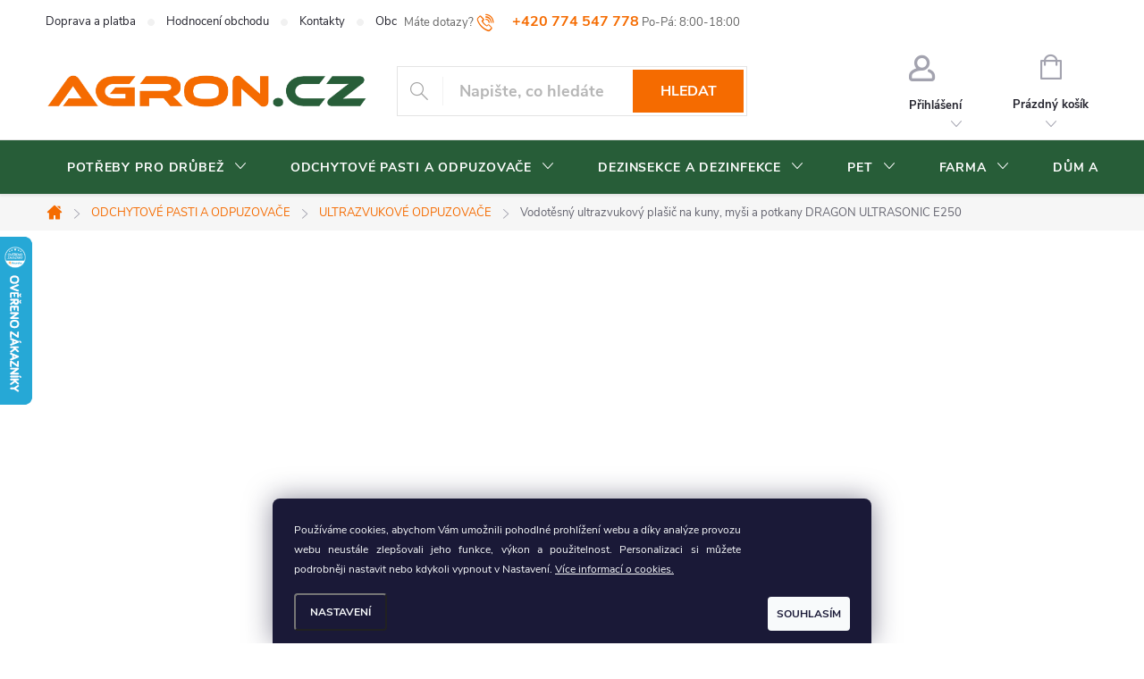

--- FILE ---
content_type: text/html; charset=utf-8
request_url: https://www.agron.cz/dragon-ultrasonic-e250/
body_size: 44390
content:
<!doctype html><html lang="cs" dir="ltr" class="header-background-light external-fonts-loaded"><head><meta charset="utf-8" /><meta name="viewport" content="width=device-width,initial-scale=1" /><title>DRAGON ULTRASONIC E250 | AGRON.CZ</title><link rel="preconnect" href="https://cdn.myshoptet.com" /><link rel="dns-prefetch" href="https://cdn.myshoptet.com" /><link rel="preload" href="https://cdn.myshoptet.com/prj/dist/master/cms/libs/jquery/jquery-1.11.3.min.js" as="script" /><link href="https://cdn.myshoptet.com/prj/dist/master/cms/templates/frontend_templates/shared/css/font-face/source-sans-3.css" rel="stylesheet"><link href="https://cdn.myshoptet.com/prj/dist/master/cms/templates/frontend_templates/shared/css/font-face/exo-2.css" rel="stylesheet"><script>
dataLayer = [];
dataLayer.push({'shoptet' : {
    "pageId": 1018,
    "pageType": "productDetail",
    "currency": "CZK",
    "currencyInfo": {
        "decimalSeparator": ",",
        "exchangeRate": 1,
        "priceDecimalPlaces": 2,
        "symbol": "K\u010d",
        "symbolLeft": 0,
        "thousandSeparator": " "
    },
    "language": "cs",
    "projectId": 455710,
    "product": {
        "id": 1296,
        "guid": "19f6b7b6-010b-11ec-95bb-ecf4bbd79d2f",
        "hasVariants": false,
        "codes": [
            {
                "code": "0293",
                "quantity": "> 5",
                "stocks": [
                    {
                        "id": "ext",
                        "quantity": "> 5"
                    }
                ]
            }
        ],
        "code": "0293",
        "name": "Vodot\u011bsn\u00fd ultrazvukov\u00fd pla\u0161i\u010d na kuny, my\u0161i a potkany  DRAGON ULTRASONIC E250",
        "appendix": "",
        "weight": 0.69999999999999996,
        "manufacturerGuid": "1EF53342284F6E149673DA0BA3DED3EE",
        "currentCategory": "Odchytov\u00e9 pasti a odpuzova\u010de | Ultrazvukov\u00e9 odpuzova\u010de",
        "currentCategoryGuid": "1076b6a2-e89f-11eb-bbb3-b8ca3a6063f8",
        "defaultCategory": "Odchytov\u00e9 pasti a odpuzova\u010de | Ultrazvukov\u00e9 odpuzova\u010de",
        "defaultCategoryGuid": "1076b6a2-e89f-11eb-bbb3-b8ca3a6063f8",
        "currency": "CZK",
        "priceWithVat": 1298
    },
    "stocks": [
        {
            "id": "ext",
            "title": "Sklad",
            "isDeliveryPoint": 0,
            "visibleOnEshop": 1
        }
    ],
    "cartInfo": {
        "id": null,
        "freeShipping": false,
        "freeShippingFrom": 5000,
        "leftToFreeGift": {
            "formattedPrice": "0 K\u010d",
            "priceLeft": 0
        },
        "freeGift": false,
        "leftToFreeShipping": {
            "priceLeft": 5000,
            "dependOnRegion": 0,
            "formattedPrice": "5 000 K\u010d"
        },
        "discountCoupon": [],
        "getNoBillingShippingPrice": {
            "withoutVat": 0,
            "vat": 0,
            "withVat": 0
        },
        "cartItems": [],
        "taxMode": "ORDINARY"
    },
    "cart": [],
    "customer": {
        "priceRatio": 1,
        "priceListId": 1,
        "groupId": null,
        "registered": false,
        "mainAccount": false
    }
}});
dataLayer.push({'cookie_consent' : {
    "marketing": "denied",
    "analytics": "denied"
}});
document.addEventListener('DOMContentLoaded', function() {
    shoptet.consent.onAccept(function(agreements) {
        if (agreements.length == 0) {
            return;
        }
        dataLayer.push({
            'cookie_consent' : {
                'marketing' : (agreements.includes(shoptet.config.cookiesConsentOptPersonalisation)
                    ? 'granted' : 'denied'),
                'analytics': (agreements.includes(shoptet.config.cookiesConsentOptAnalytics)
                    ? 'granted' : 'denied')
            },
            'event': 'cookie_consent'
        });
    });
});
</script>

<!-- Google Tag Manager -->
<script>(function(w,d,s,l,i){w[l]=w[l]||[];w[l].push({'gtm.start':
new Date().getTime(),event:'gtm.js'});var f=d.getElementsByTagName(s)[0],
j=d.createElement(s),dl=l!='dataLayer'?'&l='+l:'';j.async=true;j.src=
'https://www.googletagmanager.com/gtm.js?id='+i+dl;f.parentNode.insertBefore(j,f);
})(window,document,'script','dataLayer','GTM-K24KKC6');</script>
<!-- End Google Tag Manager -->

<meta property="og:type" content="website"><meta property="og:site_name" content="agron.cz"><meta property="og:url" content="https://www.agron.cz/dragon-ultrasonic-e250/"><meta property="og:title" content="DRAGON ULTRASONIC E250 | AGRON.CZ"><meta name="author" content="AGRON.cz"><meta name="web_author" content="Shoptet.cz"><meta name="dcterms.rightsHolder" content="www.agron.cz"><meta name="robots" content="index,follow"><meta property="og:image" content="https://cdn.myshoptet.com/usr/www.agron.cz/user/shop/big/1296-17_vodotesny-ultrazvukovy-plasic-na-kuny--mysi-a-potkany--dragon-ultrasonic-e250.jpg?63809121"><meta property="og:description" content="Vodotěsný ultrazvukový plašič na kuny, myši a potkany  DRAGON ULTRASONIC E250. Ultrazvukový odpuzovač kun a hlodavců, dosah až 2000m2, rozsah 180°, senzor pohybu, 2 membránové reproduktory, napájení na 230V. Hledáte-li plašič kun, myší, krys, potkanů a rejsků, který bude reagovat na pohyb zvěře, nemůžete si vybrat…"><meta name="description" content="Vodotěsný ultrazvukový plašič na kuny, myši a potkany  DRAGON ULTRASONIC E250. Ultrazvukový odpuzovač kun a hlodavců, dosah až 2000m2, rozsah 180°, senzor pohybu, 2 membránové reproduktory, napájení na 230V. Hledáte-li plašič kun, myší, krys, potkanů a rejsků, který bude reagovat na pohyb zvěře, nemůžete si vybrat…"><meta name="google-site-verification" content="507782225"><meta property="product:price:amount" content="1298"><meta property="product:price:currency" content="CZK"><style>:root {--color-primary: #f56b00;--color-primary-h: 26;--color-primary-s: 100%;--color-primary-l: 48%;--color-primary-hover: #275d38;--color-primary-hover-h: 139;--color-primary-hover-s: 41%;--color-primary-hover-l: 26%;--color-secondary: #f56b00;--color-secondary-h: 26;--color-secondary-s: 100%;--color-secondary-l: 48%;--color-secondary-hover: #275d38;--color-secondary-hover-h: 139;--color-secondary-hover-s: 41%;--color-secondary-hover-l: 26%;--color-tertiary: #656565;--color-tertiary-h: 0;--color-tertiary-s: 0%;--color-tertiary-l: 40%;--color-tertiary-hover: #ffffff;--color-tertiary-hover-h: 0;--color-tertiary-hover-s: 0%;--color-tertiary-hover-l: 100%;--color-header-background: #ffffff;--template-font: "Source Sans 3";--template-headings-font: "Exo 2";--header-background-url: url("[data-uri]");--cookies-notice-background: #1A1937;--cookies-notice-color: #F8FAFB;--cookies-notice-button-hover: #f5f5f5;--cookies-notice-link-hover: #27263f;--templates-update-management-preview-mode-content: "Náhled aktualizací šablony je aktivní pro váš prohlížeč."}</style>
    <script>var shoptet = shoptet || {};</script>
    <script src="https://cdn.myshoptet.com/prj/dist/master/shop/dist/main-3g-header.js.05f199e7fd2450312de2.js"></script>
<!-- User include --><!-- service 776(417) html code header -->
<link type="text/css" rel="stylesheet" media="all"  href="https://cdn.myshoptet.com/usr/paxio.myshoptet.com/user/documents/blank/style.css?v1602546"/>
<link href="https://cdn.myshoptet.com/prj/dist/master/shop/dist/font-shoptet-11.css.62c94c7785ff2cea73b2.css" rel="stylesheet">
<link href="https://cdn.myshoptet.com/usr/paxio.myshoptet.com/user/documents/blank/ikony.css?v9" rel="stylesheet">
<link type="text/css" rel="stylesheet" media="screen"  href="https://cdn.myshoptet.com/usr/paxio.myshoptet.com/user/documents/blank/preklady.css?v27" />
<link rel="stylesheet" href="https://cdn.myshoptet.com/usr/paxio.myshoptet.com/user/documents/blank/Slider/slick.css" />
<link rel="stylesheet" href="https://cdn.myshoptet.com/usr/paxio.myshoptet.com/user/documents/blank/Slider/slick-theme.css?v4" />
<link rel="stylesheet" href="https://cdn.myshoptet.com/usr/paxio.myshoptet.com/user/documents/blank/Slider/slick-classic.css?v3" />

<!-- api 426(80) html code header -->
<link rel="stylesheet" href="https://cdn.myshoptet.com/usr/api2.dklab.cz/user/documents/_doplnky/navstivene/455710/12/455710_12.css" type="text/css" /><style> :root { --dklab-lastvisited-background-color: #FFFFFF; } </style>
<!-- api 709(355) html code header -->
<script>
  const PWJS = {};
</script>

<script src=https://app.productwidgets.cz/pwjs.js></script>


  <script>
    document.addEventListener('DOMContentLoaded', () => {
      if(window.dataLayer && dataLayer[0].shoptet.pageType === 'article') {
        PWJS['LinkPopup'] = {
          display: function(event) {
            let href = event.target.closest('a').href;
            let markup = PWJS.LinkPopup.elements[href];

            if(markup) {
              markup.style.display = 'block';
              markup.style.top = (event.pageY - 30) + "px";
              markup.style.left = (event.pageX + 30) + "px";
            }
          },
          move: function(event) {
            let href = event.target.closest('a').href;
            let markup = PWJS.LinkPopup.elements[href];

            if(markup) {
              markup.style.top = (event.pageY - 30) + "px";
              markup.style.left = (event.pageX + 30) + "px";
            }
          },
          remove: function(event) {
            let href = event.target.closest('a').href;
            let markup = PWJS.LinkPopup.elements[href];

            if(markup) {
              markup.style.display = 'none';
            }
          },

          elements: {},
          request: function(href) {
            fetch(`https://app.productwidgets.cz/p?uri=${href}`, {
              method: 'GET',
              headers: {
                'Content-Type': 'application/json',
                'Accept': 'application/json'
              }
            }).then(async (data) => {
              if (data.ok) {
                template = (await data.json())['markup'];
                let element = document.createElement('div');
                element.style.display = 'none';
                element.style.position = 'absolute';
                element.style.zIndex = 3;
                let shadow = element.attachShadow({ mode: 'open' });
                shadow.innerHTML = template;
                document.querySelector("body").insertAdjacentElement('beforeend', element);
                PWJS.LinkPopup.elements[href] = element;
              }
            })
          }
        };

        let links = document.querySelectorAll('.news-item-detail a');
        links.forEach(link => {
          if (link.href) {
            linkOrigin = (new URL(link.href)).origin;
            let sameOriginLink = linkOrigin == window.origin;

            if (sameOriginLink && link.querySelectorAll('img').length === 0) {
              PWJS.LinkPopup.request(link.href);
              link.addEventListener('mouseover', (event) => PWJS.LinkPopup.display(event));
              link.addEventListener('mousemove', (event) => PWJS.LinkPopup.move(event));
              link.addEventListener('mouseleave', (event) => PWJS.LinkPopup.remove(event));
            }
          }
        })
      }
    });
  </script>

<!-- service 659(306) html code header -->
<link rel="stylesheet" type="text/css" href="https://cdn.myshoptet.com/usr/fvstudio.myshoptet.com/user/documents/showmore/fv-studio-app-showmore.css?v=21.10.1">

<!-- project html code header -->
<link type="text/css" rel="stylesheet" media="screen" href="/user/documents/upload/DMupravy/agronbezaparametru.css?180" />

<meta name="google-site-verification" content="d_NIfCRy9DeFKaxNDoZXnbLLtz4z-bOh0yAOUFdIePQ" />

<style>

/* V košíku skryje údaj, kdy můžeme doručit */
#cart-wrapper > div > div > div.col-md-8 > div > div > div > div:nth-child(2) > div > div.delivery-time {display: none;}

.bf-30d, .bf-save { font-size:12px; line-height:1.4; margin:4px 0 0 0; }
.bf-save { font-size:16px; line-height:1.4; margin:4px 0 0 0; color:#0a7b30; }

table.detail-parameters__gpsr {max-width: 100%;}


/* ODSTRANĚNÍ ZNAMÉNKA PLUS V MODRÉM KOLEČKU U DOPLŇKU K NÁZVU PRODUKTU */
.product .product-appendix::before, .product-appendix::before {display: none;}

/* Pokud jste na stránce, která začíná na 'https://www.lihneme.cz/blog/', skryjeme Smartsupp widget */
body[data-url*="https://www.agron.cz/blog/"] #smartsupp-widget-container {display: none !important;}

/* SMAZÁNÍ POPISNÉHO TEXTU U VOLNÝCH PRACOVNÍCH MÍST 
.news-item .text .description p:last-child {display: none;}
.cely-clanek {display: none;} */

/* SKRYTÍ PLATEBNÍ METODY ALLEGRO V KOŠÍKU */
.radio-wrapper.inactive-child[data-id="billing-128"] {display: none;} 

/* FORMÁTOVÁNÍ KONKURENČNÍCH VÝHOD NA DETAILU PRODUTKU */
.type-product .benefitBanner {
 		margin-top: 32px;
    margin-bottom: 32px;
}

/* FORMÁTOVÁNÍ V POPISU PRODUKTU PRO SEKCI KLADY A ZÁPORY */
.klady-zapory { 
    display: flex;
    clear: both;
    content: "";
    padding-bottom: 25px;
    font-size: 14px;
}

.klady-zapory div {
    float: left;
    width: 50%;
    padding: 0 5px;
}

@media (max-width: 768px) {
.klady-zapory {
display:block;
}

.klady-zapory div {
float:none;
width: 100%;
}
}

.klady ul li { list-style-image: url(https://www.agron.cz/user/documents/upload/HTML/BG/Plusko.png); }

.zapory ul li { list-style-image: url(https://www.agron.cz/user/documents/upload/HTML/BG/Mínusko.png); }

/* ROZŠÍŘENÍ CENOVKY DOPRAVY V KOŠÍKU */
/*.payment-shipping-price { width: 100px; }*/

/* GRAFICKÉ ÚPRAVY COOKIES LIŠTY */
.siteCookies__buttonWrap {align-items: flex-end;}
.siteCookies__button {padding: 0 10px; line-height: 38px; text-transform: uppercase;}
.siteCookies {font-size: 12px; text-align: justify; }
.siteCookies__link {text-transform: uppercase;}

/* ZAROVNÁNÍ TEXTU NA STŘED U INFORMAČNÍHO PROUŽKU */
.site-msg { z-index: 1000000 !important; }
.site-msg .text { font-size: 22px; text-align: center; letter-spacing: 2px;}
.site-msg .close { right: 5px; }

/* ZMĚNA BARVY KOLEČKA U SLEVY PRODUKTU V DETAILU PRODUTKU */
.p-image-wrapper .flags-extra { bottom: auto;} 
.p-image-wrapper .flags-extra .flag { width:70px; height:70px; }
.p-image-wrapper .flags-extra .flag .price-save {font-size: 14px;}
.p-image-wrapper .flags-extra .flag .price-standard {font-size: 12px;}
.p-image-wrapper .flags-extra .flag-text {font-size: 12px;}
.p-image-wrapper .flags-extra .flag-freeshipping .icon-van {font-size: 24px;}
    
/* ÚPRAVA BARVY PÍSMA PŘI VYPLŇOVÁNÍ OBJEDNÁVKY A INFORMACÍ O VÁS */
.form-control:focus, select:focus {color: #24242e; font-weight: bold; font-size: 18px;}
.form-control, select {color: #24242e;font-weight: bold; font-size: 18px;}

/* TRVALÉ ZOBRAZENÍ POLE PRO SLEVOVÝ KUPON */
.discount-coupon:not(.uplatneno) form {display: block;margin-top: 0;}
.kupon-odkaz{display: none;}

/* ZMĚNA BARVY PÍSMA V OBJEDNÁVKOVÉ PROCESU V NADPISU KONTAKT */
.ordering-process .contact-box h4 {color: #24242e;}

/* ZVĚTŠENÍ PÍSMA NA PŘEHLEDU ČLÁNKŮ BLOGU A ROZTAŽENÍ ČLÁNKU NA CELOU ŠÍŘKU */
.news-item .text .title {font-size: 20px;}
.news-item .text .description {font-size: 16px;}
.type-post .content-inner {max-width: inherit;}

/* PŘIDÁNÍ ŘÁDKU PRO NÁZVY NA PŘEHLEDU PRODUKTŮ */
.products-block.products .p .name {height: 96px;} 

/* ZMĚNA MEZERY A ODSAZENÍ NADPISŮ V ZÁPATÍ */
.custom-footer {padding-top: 24px;}
#footer .custom-footer > div h4 {margin-top: 26px;}

/* ZMĚNA BARVY POZADÍ V ZÁPATÍ */
#footer {background-color: #efefef;}
#footer .contact-box {background-color: #efefef;}

/* SKRYTÍ FILTRU ZNAČKY A DOSTUPNOST */
#manufacturer-filter { display: none }
.param-filter-top { display: none }

/* ZMĚNA BARVY PŘÍZNAKU DÁREK */
.flag.flag-gift {background-color: #daa520;}

/* Skrytí filtr. parametrů na detailu produktu a roztažení textu na 100% šířky */
/*.extended-description {display: none;}*/
.basic-description {padding-right: 0px;}

/* ROZTAŽENÍ TEXTU NA CELOU ŠÍŘKU STRÁNKY U ČLÁNKŮ */
.content-inner { max-width: inherit;}

/* ZAROVNÁNÍ KRÁTKÉHO TEXTU DO BLOKU NA DETAILU PRODUKTU */
.p-info-wrapper > .p-short-description {display: grid;}

/* ZMĚNA BARVY KOLEČKA U DOPLŇUJÍCÍHO TEXTU */
.category-appendix::before, .product-appendix::before {background-color: #fb5600;}
.category-appendix, .product-appendix {/*display: table;*/ color: #fb5600;}

/* ZMĚNA BARVY KOLEČKA U SLEVY PRODUKTU */
.flag.flag-discount {background-color: #ffd538;}
.flags-extra .price-standard, .flags-extra .price-save {color: #000000;}
/*.flags-extra .flag .price-standard {display: none;} */
.flags-extra .flag .price-standard {font-size: 8px; margin-top: -10px;}
.flags-extra .flag { width: 50px; height: 50px;}
.flags-extra .flag .price-save {font-size: 12px;}
.flag.flag-freeshipping {background-color: #275d38;}
.flag-freeshipping .icon-van {font-size: 16px; margin-top: -2px;}
.flag-text { font-size: 9px;}
 
/* DOPLNĚNÍ INFORMACE KE KONTATKU V ZÁHLAVÍ */
.top-navigation-contacts:before {content: "Máte dotazy?";}
.top-navigation-contacts:after {content: "Po-Pá: 8:00-18:00";}

/* ODSTRANĚNÍ ŠEDÝCH DĚLÍCÍCH ČAR V HORNÍM MENU */
.top-navigation-bar {border-bottom-style: none;}
.top-nav-button {border-left: none;}
#header .cart-count{border-left: none;}
#header .cart-count {border-right: none;}
.ordering-process .top-nav-button {border-right: none;}
.top-navigation-menu-trigger {border-left: none;}
.top-navigation-menu-trigger {border-right: none;}

/* ZMĚNA BARVY NADPISU U KONKURENČNÍCH VÝHOD */
.benefitBanner__title {color: #f56b00;}

/* ŠIPKA "ZPĚT NA ZAČÁTEK STRÁNKY" */
#c-back { position: fixed; display: none; align-items: center; bottom: 100px; right: 20px; width: 40px; height: 40px; cursor: pointer; z-index: 1; opacity: 0.75; background-color: rgba(0,0,0,.75); border-radius: 50%; }
#c-back.visible { display: flex; }
#c-back:hover { background-color: rgba(0,0,0,.9); }
#c-back svg { transform: rotate(-180deg); margin: auto; width: 16px; height: 12px; }

/* ZMĚNA BARVY POZADÍ HLAVNÍHO MENU */
@media screen and (min-width: 768px) {
#header::after{background-color: #275d38;} /* BARVA POZADÍ MENU */
.navigation-in {background-color: transparent;}
.navigation-in > ul > li > a, .submenu-arrow::after {color: #fff;} /* BARVA TEXTU V MENU */
.menu-helper::after {color: #fff;} /* BARVA HAMBURGERU */


/* SKRYTÉ ALZABOXY A BOX OX
#do-balikovny-form::before{
  content: "Momentálně není možné zvolit samoobslužné boxy jako výdejní místa sítě poboček Balíkovna. Omlouváme se za případné nepříjemnosti.";
  display: block;
  margin-bottom: 15px;
  font-size: 14px;
  background: rgba(245, 107, 0 , 0.1);
  color: var(--color-secondary);
  font-weight: 500;
  text-align:center;
  padding: 5px 10px;
  line-height: 1.5;
}
*/

</style>
<!-- /User include --><link rel="shortcut icon" href="/favicon.ico" type="image/x-icon" /><link rel="canonical" href="https://www.agron.cz/dragon-ultrasonic-e250/" />    <script>
        var _hwq = _hwq || [];
        _hwq.push(['setKey', 'F2D9EF06243B86676ED31B8D185BE8EC']);
        _hwq.push(['setTopPos', '200']);
        _hwq.push(['showWidget', '21']);
        (function() {
            var ho = document.createElement('script');
            ho.src = 'https://cz.im9.cz/direct/i/gjs.php?n=wdgt&sak=F2D9EF06243B86676ED31B8D185BE8EC';
            var s = document.getElementsByTagName('script')[0]; s.parentNode.insertBefore(ho, s);
        })();
    </script>
    <!-- Global site tag (gtag.js) - Google Analytics -->
    <script async src="https://www.googletagmanager.com/gtag/js?id=G-C14GJY8GV7"></script>
    <script>
        
        window.dataLayer = window.dataLayer || [];
        function gtag(){dataLayer.push(arguments);}
        

                    console.debug('default consent data');

            gtag('consent', 'default', {"ad_storage":"denied","analytics_storage":"denied","ad_user_data":"denied","ad_personalization":"denied","wait_for_update":500});
            dataLayer.push({
                'event': 'default_consent'
            });
        
        gtag('js', new Date());

                gtag('config', 'UA-210299441-1', { 'groups': "UA" });
        
                gtag('config', 'G-C14GJY8GV7', {"groups":"GA4","send_page_view":false,"content_group":"productDetail","currency":"CZK","page_language":"cs"});
        
                gtag('config', 'AW-10896399497', {"allow_enhanced_conversions":true});
        
        
        
        
        
                    gtag('event', 'page_view', {"send_to":"GA4","page_language":"cs","content_group":"productDetail","currency":"CZK"});
        
                gtag('set', 'currency', 'CZK');

        gtag('event', 'view_item', {
            "send_to": "UA",
            "items": [
                {
                    "id": "0293",
                    "name": "Vodot\u011bsn\u00fd ultrazvukov\u00fd pla\u0161i\u010d na kuny, my\u0161i a potkany  DRAGON ULTRASONIC E250",
                    "category": "Odchytov\u00e9 pasti a odpuzova\u010de \/ Ultrazvukov\u00e9 odpuzova\u010de",
                                        "brand": "LAPKA",
                                                            "price": 1072.73
                }
            ]
        });
        
        
        
        
        
                    gtag('event', 'view_item', {"send_to":"GA4","page_language":"cs","content_group":"productDetail","value":1072.73,"currency":"CZK","items":[{"item_id":"0293","item_name":"Vodot\u011bsn\u00fd ultrazvukov\u00fd pla\u0161i\u010d na kuny, my\u0161i a potkany  DRAGON ULTRASONIC E250","item_brand":"LAPKA","item_category":"Odchytov\u00e9 pasti a odpuzova\u010de","item_category2":"Ultrazvukov\u00e9 odpuzova\u010de","price":1072.73,"quantity":1,"index":0}]});
        
        
        
        
        
        
        
        document.addEventListener('DOMContentLoaded', function() {
            if (typeof shoptet.tracking !== 'undefined') {
                for (var id in shoptet.tracking.bannersList) {
                    gtag('event', 'view_promotion', {
                        "send_to": "UA",
                        "promotions": [
                            {
                                "id": shoptet.tracking.bannersList[id].id,
                                "name": shoptet.tracking.bannersList[id].name,
                                "position": shoptet.tracking.bannersList[id].position
                            }
                        ]
                    });
                }
            }

            shoptet.consent.onAccept(function(agreements) {
                if (agreements.length !== 0) {
                    console.debug('gtag consent accept');
                    var gtagConsentPayload =  {
                        'ad_storage': agreements.includes(shoptet.config.cookiesConsentOptPersonalisation)
                            ? 'granted' : 'denied',
                        'analytics_storage': agreements.includes(shoptet.config.cookiesConsentOptAnalytics)
                            ? 'granted' : 'denied',
                                                                                                'ad_user_data': agreements.includes(shoptet.config.cookiesConsentOptPersonalisation)
                            ? 'granted' : 'denied',
                        'ad_personalization': agreements.includes(shoptet.config.cookiesConsentOptPersonalisation)
                            ? 'granted' : 'denied',
                        };
                    console.debug('update consent data', gtagConsentPayload);
                    gtag('consent', 'update', gtagConsentPayload);
                    dataLayer.push(
                        { 'event': 'update_consent' }
                    );
                }
            });
        });
    </script>
<script>
    (function(t, r, a, c, k, i, n, g) { t['ROIDataObject'] = k;
    t[k]=t[k]||function(){ (t[k].q=t[k].q||[]).push(arguments) },t[k].c=i;n=r.createElement(a),
    g=r.getElementsByTagName(a)[0];n.async=1;n.src=c;g.parentNode.insertBefore(n,g)
    })(window, document, 'script', '//www.heureka.cz/ocm/sdk.js?source=shoptet&version=2&page=product_detail', 'heureka', 'cz');

    heureka('set_user_consent', 0);
</script>
</head><body class="desktop id-1018 in-ultrazvukove-odpuzovace template-11 type-product type-detail one-column-body columns-3 blank-mode blank-mode-css ums_forms_redesign--off ums_a11y_category_page--on ums_discussion_rating_forms--off ums_flags_display_unification--on ums_a11y_login--on mobile-header-version-0">
        <div id="fb-root"></div>
        <script>
            window.fbAsyncInit = function() {
                FB.init({
//                    appId            : 'your-app-id',
                    autoLogAppEvents : true,
                    xfbml            : true,
                    version          : 'v19.0'
                });
            };
        </script>
        <script async defer crossorigin="anonymous" src="https://connect.facebook.net/cs_CZ/sdk.js"></script>
<!-- Google Tag Manager (noscript) -->
<noscript><iframe src="https://www.googletagmanager.com/ns.html?id=GTM-K24KKC6"
height="0" width="0" style="display:none;visibility:hidden"></iframe></noscript>
<!-- End Google Tag Manager (noscript) -->

    <div class="siteCookies siteCookies--bottom siteCookies--dark js-siteCookies" role="dialog" data-testid="cookiesPopup" data-nosnippet>
        <div class="siteCookies__form">
            <div class="siteCookies__content">
                <div class="siteCookies__text">
                    Používáme cookies, abychom Vám umožnili pohodlné prohlížení webu a díky analýze provozu webu neustále zlepšovali jeho funkce, výkon a použitelnost. Personalizaci si můžete podrobněji nastavit nebo kdykoli vypnout v Nastavení. <a href="https://www.agron.cz/zasady-pouzivani-souboru-cookie/" target="_blank" rel="noopener noreferrer">Více informací o cookies.</a>
                </div>
                <p class="siteCookies__links">
                    <button class="siteCookies__link js-cookies-settings" aria-label="Nastavení cookies" data-testid="cookiesSettings">Nastavení</button>
                </p>
            </div>
            <div class="siteCookies__buttonWrap">
                                <button class="siteCookies__button js-cookiesConsentSubmit" value="all" aria-label="Přijmout cookies" data-testid="buttonCookiesAccept">Souhlasím</button>
            </div>
        </div>
        <script>
            document.addEventListener("DOMContentLoaded", () => {
                const siteCookies = document.querySelector('.js-siteCookies');
                document.addEventListener("scroll", shoptet.common.throttle(() => {
                    const st = document.documentElement.scrollTop;
                    if (st > 1) {
                        siteCookies.classList.add('siteCookies--scrolled');
                    } else {
                        siteCookies.classList.remove('siteCookies--scrolled');
                    }
                }, 100));
            });
        </script>
    </div>
<a href="#content" class="skip-link sr-only">Přejít na obsah</a><div class="overall-wrapper"><div class="user-action"><div class="container">
    <div class="user-action-in">
                    <div id="login" class="user-action-login popup-widget login-widget" role="dialog" aria-labelledby="loginHeading">
        <div class="popup-widget-inner">
                            <h2 id="loginHeading">Přihlášení k vašemu účtu</h2><div id="customerLogin"><form action="/action/Customer/Login/" method="post" id="formLoginIncluded" class="csrf-enabled formLogin" data-testid="formLogin"><input type="hidden" name="referer" value="" /><div class="form-group"><div class="input-wrapper email js-validated-element-wrapper no-label"><input type="email" name="email" class="form-control" autofocus placeholder="E-mailová adresa (např. jan@novak.cz)" data-testid="inputEmail" autocomplete="email" required /></div></div><div class="form-group"><div class="input-wrapper password js-validated-element-wrapper no-label"><input type="password" name="password" class="form-control" placeholder="Heslo" data-testid="inputPassword" autocomplete="current-password" required /><span class="no-display">Nemůžete vyplnit toto pole</span><input type="text" name="surname" value="" class="no-display" /></div></div><div class="form-group"><div class="login-wrapper"><button type="submit" class="btn btn-secondary btn-text btn-login" data-testid="buttonSubmit">Přihlásit se</button><div class="password-helper"><a href="/registrace/" data-testid="signup" rel="nofollow">Nová registrace</a><a href="/klient/zapomenute-heslo/" rel="nofollow">Zapomenuté heslo</a></div></div></div></form>
</div>                    </div>
    </div>

                            <div id="cart-widget" class="user-action-cart popup-widget cart-widget loader-wrapper" data-testid="popupCartWidget" role="dialog" aria-hidden="true">
    <div class="popup-widget-inner cart-widget-inner place-cart-here">
        <div class="loader-overlay">
            <div class="loader"></div>
        </div>
    </div>

    <div class="cart-widget-button">
        <a href="/kosik/" class="btn btn-conversion" id="continue-order-button" rel="nofollow" data-testid="buttonNextStep">Pokračovat do košíku</a>
    </div>
</div>
            </div>
</div>
</div><div class="top-navigation-bar" data-testid="topNavigationBar">

    <div class="container">

        <div class="top-navigation-contacts">
            <strong>Zákaznická podpora:</strong><a href="tel:+420774547778" class="project-phone" aria-label="Zavolat na +420774547778" data-testid="contactboxPhone"><span>+420 774 547 778</span></a><a href="mailto:info@agron.cz" class="project-email" data-testid="contactboxEmail"><span>info@agron.cz</span></a>        </div>

                            <div class="top-navigation-menu">
                <div class="top-navigation-menu-trigger"></div>
                <ul class="top-navigation-bar-menu">
                                            <li class="top-navigation-menu-item-1218">
                            <a href="/doprava-a-platba/">Doprava a platba</a>
                        </li>
                                            <li class="top-navigation-menu-item--51">
                            <a href="/hodnoceni-obchodu/">Hodnocení obchodu</a>
                        </li>
                                            <li class="top-navigation-menu-item-1290">
                            <a href="/kontakty/">Kontakty</a>
                        </li>
                                            <li class="top-navigation-menu-item-1272">
                            <a href="/obchodni-podminky/">Obchodní podmínky</a>
                        </li>
                                            <li class="top-navigation-menu-item-1251">
                            <a href="/reklamacni-rad/">Reklamační řád</a>
                        </li>
                                            <li class="top-navigation-menu-item-1254">
                            <a href="/vraceni-zbozi/">Vrácení zboží</a>
                        </li>
                                            <li class="top-navigation-menu-item-1308">
                            <a href="/blog/">Blog</a>
                        </li>
                                            <li class="top-navigation-menu-item-1548">
                            <a href="/velkoobchod/">Velkoobchod</a>
                        </li>
                                            <li class="top-navigation-menu-item-1949">
                            <a href="/volna-pracovni-mista/">Volná pracovní místa</a>
                        </li>
                                    </ul>
                <ul class="top-navigation-bar-menu-helper"></ul>
            </div>
        
        <div class="top-navigation-tools">
            <div class="responsive-tools">
                <a href="#" class="toggle-window" data-target="search" aria-label="Hledat" data-testid="linkSearchIcon"></a>
                                                            <a href="#" class="toggle-window" data-target="login"></a>
                                                    <a href="#" class="toggle-window" data-target="navigation" aria-label="Menu" data-testid="hamburgerMenu"></a>
            </div>
                        <button class="top-nav-button top-nav-button-login toggle-window" type="button" data-target="login" aria-haspopup="dialog" aria-controls="login" aria-expanded="false" data-testid="signin"><span>Přihlášení</span></button>        </div>

    </div>

</div>
<header id="header"><div class="container navigation-wrapper">
    <div class="header-top">
        <div class="site-name-wrapper">
            <div class="site-name"><a href="/" data-testid="linkWebsiteLogo"><img src="https://cdn.myshoptet.com/usr/www.agron.cz/user/logos/logo_agron_cz.png" alt="AGRON.cz" fetchpriority="low" /></a></div>        </div>
        <div class="search" itemscope itemtype="https://schema.org/WebSite">
            <meta itemprop="headline" content="Ultrazvukové odpuzovače"/><meta itemprop="url" content="https://www.agron.cz"/><meta itemprop="text" content="Vodotěsný ultrazvukový plašič na kuny, myši a potkany DRAGON ULTRASONIC E250. Ultrazvukový odpuzovač kun a hlodavců, dosah až 2000m2, rozsah 180°, senzor pohybu, 2 membránové reproduktory, napájení na 230V. Hledáte-li plašič kun, myší, krys, potkanů a rejsků, který bude reagovat na pohyb zvěře, nemůžete si vybrat..."/>            <form action="/action/ProductSearch/prepareString/" method="post"
    id="formSearchForm" class="search-form compact-form js-search-main"
    itemprop="potentialAction" itemscope itemtype="https://schema.org/SearchAction" data-testid="searchForm">
    <fieldset>
        <meta itemprop="target"
            content="https://www.agron.cz/vyhledavani/?string={string}"/>
        <input type="hidden" name="language" value="cs"/>
        
            
<input
    type="search"
    name="string"
        class="query-input form-control search-input js-search-input"
    placeholder="Napište, co hledáte"
    autocomplete="off"
    required
    itemprop="query-input"
    aria-label="Vyhledávání"
    data-testid="searchInput"
>
            <button type="submit" class="btn btn-default" data-testid="searchBtn">Hledat</button>
        
    </fieldset>
</form>
        </div>
        <div class="navigation-buttons">
                
    <a href="/kosik/" class="btn btn-icon toggle-window cart-count" data-target="cart" data-hover="true" data-redirect="true" data-testid="headerCart" rel="nofollow" aria-haspopup="dialog" aria-expanded="false" aria-controls="cart-widget">
        
                <span class="sr-only">Nákupní košík</span>
        
            <span class="cart-price visible-lg-inline-block" data-testid="headerCartPrice">
                                    Prázdný košík                            </span>
        
    
            </a>
        </div>
    </div>
    <nav id="navigation" aria-label="Hlavní menu" data-collapsible="true"><div class="navigation-in menu"><ul class="menu-level-1" role="menubar" data-testid="headerMenuItems"><li class="menu-item-892 ext" role="none"><a href="/potreby-pro-drubez/" data-testid="headerMenuItem" role="menuitem" aria-haspopup="true" aria-expanded="false"><b>POTŘEBY PRO DRŮBEŽ</b><span class="submenu-arrow"></span></a><ul class="menu-level-2" aria-label="POTŘEBY PRO DRŮBEŽ" tabindex="-1" role="menu"><li class="menu-item-895 has-third-level" role="none"><a href="/lihne/" class="menu-image" data-testid="headerMenuItem" tabindex="-1" aria-hidden="true"><img src="data:image/svg+xml,%3Csvg%20width%3D%22140%22%20height%3D%22100%22%20xmlns%3D%22http%3A%2F%2Fwww.w3.org%2F2000%2Fsvg%22%3E%3C%2Fsvg%3E" alt="" aria-hidden="true" width="140" height="100"  data-src="https://cdn.myshoptet.com/usr/www.agron.cz/user/categories/thumb/kategorie_lihne.jpg" fetchpriority="low" /></a><div><a href="/lihne/" data-testid="headerMenuItem" role="menuitem"><span>LÍHNĚ</span></a>
                                                    <ul class="menu-level-3" role="menu">
                                                                    <li class="menu-item-931" role="none">
                                        <a href="/lihne-cleo/" data-testid="headerMenuItem" role="menuitem">
                                            LÍHNĚ CLEO</a>,                                    </li>
                                                                    <li class="menu-item-934" role="none">
                                        <a href="/lihne-puisor/" data-testid="headerMenuItem" role="menuitem">
                                            LÍHNĚ PUISOR</a>,                                    </li>
                                                                    <li class="menu-item-937" role="none">
                                        <a href="/lihne-real/" data-testid="headerMenuItem" role="menuitem">
                                            LÍHNĚ REAL</a>,                                    </li>
                                                                    <li class="menu-item-940" role="none">
                                        <a href="/lihne-lumia/" data-testid="headerMenuItem" role="menuitem">
                                            LÍHNĚ LUMIA</a>,                                    </li>
                                                                    <li class="menu-item-943" role="none">
                                        <a href="/lihne-cimuka-pd/" data-testid="headerMenuItem" role="menuitem">
                                            LÍHNĚ CIMUKA PD</a>,                                    </li>
                                                                    <li class="menu-item-946" role="none">
                                        <a href="/lihne-cimuka-ct/" data-testid="headerMenuItem" role="menuitem">
                                            LÍHNĚ CIMUKA CT</a>,                                    </li>
                                                                    <li class="menu-item-949" role="none">
                                        <a href="/lihne-cimuka-hb/" data-testid="headerMenuItem" role="menuitem">
                                            LÍHNĚ CIMUKA HB</a>,                                    </li>
                                                                    <li class="menu-item-1940" role="none">
                                        <a href="/lihne-pl-maschine/" data-testid="headerMenuItem" role="menuitem">
                                            LÍHNĚ PL MASCHINE</a>,                                    </li>
                                                                    <li class="menu-item-952" role="none">
                                        <a href="/prislusenstvi-k-lihnuti/" data-testid="headerMenuItem" role="menuitem">
                                            PŘÍSLUŠENSTVÍ K LÍHNUTÍ</a>,                                    </li>
                                                                    <li class="menu-item-2075" role="none">
                                        <a href="/lihne-pro-papousky/" data-testid="headerMenuItem" role="menuitem">
                                            LÍHNĚ PRO PAPOUŠKY</a>,                                    </li>
                                                                    <li class="menu-item-2303" role="none">
                                        <a href="/lihne-eggtech/" data-testid="headerMenuItem" role="menuitem">
                                            LÍHNĚ EGGTECH</a>,                                    </li>
                                                                    <li class="menu-item-2408" role="none">
                                        <a href="/nahradni-dily-pro-lihne/" data-testid="headerMenuItem" role="menuitem">
                                            NÁHRADNÍ DÍLY PRO LÍHNĚ</a>                                    </li>
                                                            </ul>
                        </div></li><li class="menu-item-973 has-third-level" role="none"><a href="/odchovny-drubeze/" class="menu-image" data-testid="headerMenuItem" tabindex="-1" aria-hidden="true"><img src="data:image/svg+xml,%3Csvg%20width%3D%22140%22%20height%3D%22100%22%20xmlns%3D%22http%3A%2F%2Fwww.w3.org%2F2000%2Fsvg%22%3E%3C%2Fsvg%3E" alt="" aria-hidden="true" width="140" height="100"  data-src="https://cdn.myshoptet.com/usr/www.agron.cz/user/categories/thumb/umele-kvocny-infralampy-kategorie.jpg" fetchpriority="low" /></a><div><a href="/odchovny-drubeze/" data-testid="headerMenuItem" role="menuitem"><span>UMĚLÉ KVOČNY A INFRALAMPY</span></a>
                                                    <ul class="menu-level-3" role="menu">
                                                                    <li class="menu-item-1651" role="none">
                                        <a href="/umele-kvocny/" data-testid="headerMenuItem" role="menuitem">
                                            UMĚLÉ KVOČNY</a>,                                    </li>
                                                                    <li class="menu-item-1654" role="none">
                                        <a href="/infralampy-a-infrazarovky/" data-testid="headerMenuItem" role="menuitem">
                                            INFRALAMPY A INFRAŽÁROVKY</a>                                    </li>
                                                            </ul>
                        </div></li><li class="menu-item-1648 has-third-level" role="none"><a href="/odchovny-kurat/" class="menu-image" data-testid="headerMenuItem" tabindex="-1" aria-hidden="true"><img src="data:image/svg+xml,%3Csvg%20width%3D%22140%22%20height%3D%22100%22%20xmlns%3D%22http%3A%2F%2Fwww.w3.org%2F2000%2Fsvg%22%3E%3C%2Fsvg%3E" alt="" aria-hidden="true" width="140" height="100"  data-src="https://cdn.myshoptet.com/usr/www.agron.cz/user/categories/thumb/kompletni-odchovny_kurat_kategorie-1.jpg" fetchpriority="low" /></a><div><a href="/odchovny-kurat/" data-testid="headerMenuItem" role="menuitem"><span>KOMPLETNÍ ODCHOVNY DRŮBEŽE</span></a>
                                                    <ul class="menu-level-3" role="menu">
                                                                    <li class="menu-item-1765" role="none">
                                        <a href="/plastove-odchovny-drubeze/" data-testid="headerMenuItem" role="menuitem">
                                            PLASTOVÉ ODCHOVNY DRŮBEŽE</a>,                                    </li>
                                                                    <li class="menu-item-1768" role="none">
                                        <a href="/kovove-odchovny-drubeze/" data-testid="headerMenuItem" role="menuitem">
                                            KOVOVÉ ODCHOVNY DRŮBEŽE</a>,                                    </li>
                                                                    <li class="menu-item-2411" role="none">
                                        <a href="/nahradni-dily-pro-odchovny-drubeze/" data-testid="headerMenuItem" role="menuitem">
                                            NÁHRADNÍ DÍLY PRO ODCHOVNY DRŮBEŽE</a>                                    </li>
                                                            </ul>
                        </div></li><li class="menu-item-1937" role="none"><a href="/pripravky-proti-cmelikum--virum--kanibalismu/" class="menu-image" data-testid="headerMenuItem" tabindex="-1" aria-hidden="true"><img src="data:image/svg+xml,%3Csvg%20width%3D%22140%22%20height%3D%22100%22%20xmlns%3D%22http%3A%2F%2Fwww.w3.org%2F2000%2Fsvg%22%3E%3C%2Fsvg%3E" alt="" aria-hidden="true" width="140" height="100"  data-src="https://cdn.myshoptet.com/usr/www.agron.cz/user/categories/thumb/cmeliky-viry-kanibalizmus-pripravky-kategorie-1.jpg" fetchpriority="low" /></a><div><a href="/pripravky-proti-cmelikum--virum--kanibalismu/" data-testid="headerMenuItem" role="menuitem"><span>PŘÍPRAVKY PROTI ČMELÍKŮM</span></a>
                        </div></li><li class="menu-item-970 has-third-level" role="none"><a href="/snaskova-hnizda/" class="menu-image" data-testid="headerMenuItem" tabindex="-1" aria-hidden="true"><img src="data:image/svg+xml,%3Csvg%20width%3D%22140%22%20height%3D%22100%22%20xmlns%3D%22http%3A%2F%2Fwww.w3.org%2F2000%2Fsvg%22%3E%3C%2Fsvg%3E" alt="" aria-hidden="true" width="140" height="100"  data-src="https://cdn.myshoptet.com/usr/www.agron.cz/user/categories/thumb/kategorie_snaskova_hnizda.jpg" fetchpriority="low" /></a><div><a href="/snaskova-hnizda/" data-testid="headerMenuItem" role="menuitem"><span>SNÁŠKOVÁ HNÍZDA</span></a>
                                                    <ul class="menu-level-3" role="menu">
                                                                    <li class="menu-item-1678" role="none">
                                        <a href="/plastova-snaskova-hnizda/" data-testid="headerMenuItem" role="menuitem">
                                            PLASTOVÁ SNÁŠKOVÁ HNÍZDA</a>,                                    </li>
                                                                    <li class="menu-item-1681" role="none">
                                        <a href="/kovova-snaskova-hnizda/" data-testid="headerMenuItem" role="menuitem">
                                            KOVOVÁ SNÁŠKOVÁ HNÍZDA</a>,                                    </li>
                                                                    <li class="menu-item-1762" role="none">
                                        <a href="/venkovni-snaskova-hnizda/" data-testid="headerMenuItem" role="menuitem">
                                            VENKOVNÍ SNÁŠKOVÁ HNÍZDA</a>,                                    </li>
                                                                    <li class="menu-item-1684" role="none">
                                        <a href="/kosiky-do-snaskovych-hnizd/" data-testid="headerMenuItem" role="menuitem">
                                            KOŠÍKY DO SNÁŠKOVÝCH HNÍZD</a>,                                    </li>
                                                                    <li class="menu-item-2687" role="none">
                                        <a href="/dily-pro-vyrobu-snaskovych-hnizd/" data-testid="headerMenuItem" role="menuitem">
                                            DÍLY PRO VÝROBU SNÁŠKOVÝCH HNÍZD</a>                                    </li>
                                                            </ul>
                        </div></li><li class="menu-item-1711 has-third-level" role="none"><a href="/srotovniky-a-mlynky-na-obili/" class="menu-image" data-testid="headerMenuItem" tabindex="-1" aria-hidden="true"><img src="data:image/svg+xml,%3Csvg%20width%3D%22140%22%20height%3D%22100%22%20xmlns%3D%22http%3A%2F%2Fwww.w3.org%2F2000%2Fsvg%22%3E%3C%2Fsvg%3E" alt="" aria-hidden="true" width="140" height="100"  data-src="https://cdn.myshoptet.com/usr/www.agron.cz/user/categories/thumb/kategorie-srotovniky-na-obili.jpg" fetchpriority="low" /></a><div><a href="/srotovniky-a-mlynky-na-obili/" data-testid="headerMenuItem" role="menuitem"><span>ŠROTOVNÍKY A MLÝNKY NA OBILÍ</span></a>
                                                    <ul class="menu-level-3" role="menu">
                                                                    <li class="menu-item-979" role="none">
                                        <a href="/srotovniky-na-obili/" data-testid="headerMenuItem" role="menuitem">
                                            ŠROTOVNÍKY NA OBILÍ</a>,                                    </li>
                                                                    <li class="menu-item-1708" role="none">
                                        <a href="/mlynky-na-mouku/" data-testid="headerMenuItem" role="menuitem">
                                            MLÝNKY NA MOUKU</a>,                                    </li>
                                                                    <li class="menu-item-1857" role="none">
                                        <a href="/loupace-kukurice/" data-testid="headerMenuItem" role="menuitem">
                                            LOUPAČE KUKUŘICE</a>,                                    </li>
                                                                    <li class="menu-item-2012" role="none">
                                        <a href="/mackace-na-obili/" data-testid="headerMenuItem" role="menuitem">
                                            MAČKAČE NA OBILÍ</a>                                    </li>
                                                            </ul>
                        </div></li><li class="menu-item-1569 has-third-level" role="none"><a href="/kurnik-pro-krepelky/" class="menu-image" data-testid="headerMenuItem" tabindex="-1" aria-hidden="true"><img src="data:image/svg+xml,%3Csvg%20width%3D%22140%22%20height%3D%22100%22%20xmlns%3D%22http%3A%2F%2Fwww.w3.org%2F2000%2Fsvg%22%3E%3C%2Fsvg%3E" alt="" aria-hidden="true" width="140" height="100"  data-src="https://cdn.myshoptet.com/usr/www.agron.cz/user/categories/thumb/kategorie_klece_pro_krepelky_o.jpg" fetchpriority="low" /></a><div><a href="/kurnik-pro-krepelky/" data-testid="headerMenuItem" role="menuitem"><span>KLECE PRO KŘEPELKY</span></a>
                                                    <ul class="menu-level-3" role="menu">
                                                                    <li class="menu-item-976" role="none">
                                        <a href="/klece-pro-krepelky/" data-testid="headerMenuItem" role="menuitem">
                                            PLASTOVÉ KLECE PRO KŘEPELKY</a>,                                    </li>
                                                                    <li class="menu-item-1572" role="none">
                                        <a href="/dratene-klece-pro-krepelky/" data-testid="headerMenuItem" role="menuitem">
                                            DRÁTĚNÉ KLECE PRO KŘEPELKY</a>,                                    </li>
                                                                    <li class="menu-item-2414" role="none">
                                        <a href="/nahradni-dily-pro-klece-pro-krepelky/" data-testid="headerMenuItem" role="menuitem">
                                            NÁHRADNÍ DÍLY PRO KLECE PRO KŘEPELKY</a>                                    </li>
                                                            </ul>
                        </div></li><li class="menu-item-985 has-third-level" role="none"><a href="/krmitka-pro-drubez/" class="menu-image" data-testid="headerMenuItem" tabindex="-1" aria-hidden="true"><img src="data:image/svg+xml,%3Csvg%20width%3D%22140%22%20height%3D%22100%22%20xmlns%3D%22http%3A%2F%2Fwww.w3.org%2F2000%2Fsvg%22%3E%3C%2Fsvg%3E" alt="" aria-hidden="true" width="140" height="100"  data-src="https://cdn.myshoptet.com/usr/www.agron.cz/user/categories/thumb/kategorie_krmitka.jpg" fetchpriority="low" /></a><div><a href="/krmitka-pro-drubez/" data-testid="headerMenuItem" role="menuitem"><span>KRMÍTKA PRO DRŮBEŽ</span></a>
                                                    <ul class="menu-level-3" role="menu">
                                                                    <li class="menu-item-1687" role="none">
                                        <a href="/tubusova-krmitka/" data-testid="headerMenuItem" role="menuitem">
                                            TUBUSOVÁ KRMÍTKA</a>,                                    </li>
                                                                    <li class="menu-item-1693" role="none">
                                        <a href="/zlabova-krmitka/" data-testid="headerMenuItem" role="menuitem">
                                            ŽLABOVÁ KRMÍTKA</a>,                                    </li>
                                                                    <li class="menu-item-1699" role="none">
                                        <a href="/naslapna-krmitka/" data-testid="headerMenuItem" role="menuitem">
                                            NÁŠLAPNÁ KRMÍTKA</a>                                    </li>
                                                            </ul>
                        </div></li><li class="menu-item-988 has-third-level" role="none"><a href="/napajecky-pro-drubez/" class="menu-image" data-testid="headerMenuItem" tabindex="-1" aria-hidden="true"><img src="data:image/svg+xml,%3Csvg%20width%3D%22140%22%20height%3D%22100%22%20xmlns%3D%22http%3A%2F%2Fwww.w3.org%2F2000%2Fsvg%22%3E%3C%2Fsvg%3E" alt="" aria-hidden="true" width="140" height="100"  data-src="https://cdn.myshoptet.com/usr/www.agron.cz/user/categories/thumb/kategorie_napajecky.jpg" fetchpriority="low" /></a><div><a href="/napajecky-pro-drubez/" data-testid="headerMenuItem" role="menuitem"><span>NAPÁJEČKY PRO DRŮBEŽ</span></a>
                                                    <ul class="menu-level-3" role="menu">
                                                                    <li class="menu-item-1792" role="none">
                                        <a href="/kloboukove-napajecky/" data-testid="headerMenuItem" role="menuitem">
                                            KLOBOUKOVÉ NAPÁJEČKY</a>,                                    </li>
                                                                    <li class="menu-item-1795" role="none">
                                        <a href="/barelove-napajecky/" data-testid="headerMenuItem" role="menuitem">
                                            BARELOVÉ NAPÁJEČKY</a>,                                    </li>
                                                                    <li class="menu-item-1798" role="none">
                                        <a href="/kbelikove-napajecky/" data-testid="headerMenuItem" role="menuitem">
                                            KBELÍKOVÉ NAPÁJEČKY</a>,                                    </li>
                                                                    <li class="menu-item-1801" role="none">
                                        <a href="/automaticke-napajecky/" data-testid="headerMenuItem" role="menuitem">
                                            AUTOMATICKÉ NAPÁJEČKY</a>,                                    </li>
                                                                    <li class="menu-item-1863" role="none">
                                        <a href="/topne-kabely/" data-testid="headerMenuItem" role="menuitem">
                                            TOPNÉ KABELY</a>,                                    </li>
                                                                    <li class="menu-item-1866" role="none">
                                        <a href="/topne-podlozky-k-napajeckam/" data-testid="headerMenuItem" role="menuitem">
                                            TOPNÉ PODLOŽKY K NAPÁJEČKÁM</a>                                    </li>
                                                            </ul>
                        </div></li><li class="menu-item-1329 has-third-level" role="none"><a href="/kurniky-pro-slepice/" class="menu-image" data-testid="headerMenuItem" tabindex="-1" aria-hidden="true"><img src="data:image/svg+xml,%3Csvg%20width%3D%22140%22%20height%3D%22100%22%20xmlns%3D%22http%3A%2F%2Fwww.w3.org%2F2000%2Fsvg%22%3E%3C%2Fsvg%3E" alt="" aria-hidden="true" width="140" height="100"  data-src="https://cdn.myshoptet.com/usr/www.agron.cz/user/categories/thumb/kategorie_kurn__ky.jpg" fetchpriority="low" /></a><div><a href="/kurniky-pro-slepice/" data-testid="headerMenuItem" role="menuitem"><span>KURNÍKY PRO SLEPICE</span></a>
                                                    <ul class="menu-level-3" role="menu">
                                                                    <li class="menu-item-1518" role="none">
                                        <a href="/drevene-kurniky-pro-slepice/" data-testid="headerMenuItem" role="menuitem">
                                            DŘEVĚNÉ KURNÍKY</a>,                                    </li>
                                                                    <li class="menu-item-1521" role="none">
                                        <a href="/kurniky-pro-slepice-z-hpl-laminatu/" data-testid="headerMenuItem" role="menuitem">
                                            KURNÍKY Z HPL LAMINÁTU</a>,                                    </li>
                                                                    <li class="menu-item-1524" role="none">
                                        <a href="/kurniky-pro-slepice-z-eko-plastu/" data-testid="headerMenuItem" role="menuitem">
                                            KURNÍKY Z EKO PLASTU</a>,                                    </li>
                                                                    <li class="menu-item-1756" role="none">
                                        <a href="/kurniky-s-vybehem/" data-testid="headerMenuItem" role="menuitem">
                                            KURNÍKY S VÝBĚHEM</a>                                    </li>
                                                            </ul>
                        </div></li><li class="menu-item-1341 has-third-level" role="none"><a href="/kachniky-a-husniky/" class="menu-image" data-testid="headerMenuItem" tabindex="-1" aria-hidden="true"><img src="data:image/svg+xml,%3Csvg%20width%3D%22140%22%20height%3D%22100%22%20xmlns%3D%22http%3A%2F%2Fwww.w3.org%2F2000%2Fsvg%22%3E%3C%2Fsvg%3E" alt="" aria-hidden="true" width="140" height="100"  data-src="https://cdn.myshoptet.com/usr/www.agron.cz/user/categories/thumb/kategorie_kachn__ky.jpg" fetchpriority="low" /></a><div><a href="/kachniky-a-husniky/" data-testid="headerMenuItem" role="menuitem"><span>KACHNÍKY A HUSNÍKY</span></a>
                                                    <ul class="menu-level-3" role="menu">
                                                                    <li class="menu-item-1527" role="none">
                                        <a href="/drevene-kachniky/" data-testid="headerMenuItem" role="menuitem">
                                            DŘEVĚNÉ KACHNÍKY</a>,                                    </li>
                                                                    <li class="menu-item-1530" role="none">
                                        <a href="/kachniky-z-hpl-laminatu/" data-testid="headerMenuItem" role="menuitem">
                                            KACHNÍKY Z HPL LAMINÁTU</a>                                    </li>
                                                            </ul>
                        </div></li><li class="menu-item-1959 has-third-level" role="none"><a href="/bidla-a-hrady-pro-slepice/" class="menu-image" data-testid="headerMenuItem" tabindex="-1" aria-hidden="true"><img src="data:image/svg+xml,%3Csvg%20width%3D%22140%22%20height%3D%22100%22%20xmlns%3D%22http%3A%2F%2Fwww.w3.org%2F2000%2Fsvg%22%3E%3C%2Fsvg%3E" alt="" aria-hidden="true" width="140" height="100"  data-src="https://cdn.myshoptet.com/usr/www.agron.cz/user/categories/thumb/bidla-a-hrady-pro-slepice-kategorie.jpg" fetchpriority="low" /></a><div><a href="/bidla-a-hrady-pro-slepice/" data-testid="headerMenuItem" role="menuitem"><span>BIDLA A HŘADY PRO SLEPICE</span></a>
                                                    <ul class="menu-level-3" role="menu">
                                                                    <li class="menu-item-2960" role="none">
                                        <a href="/bidla-pro-slepice/" data-testid="headerMenuItem" role="menuitem">
                                            BIDLA PRO SLEPICE</a>,                                    </li>
                                                                    <li class="menu-item-2963" role="none">
                                        <a href="/hrady-pro-slepice/" data-testid="headerMenuItem" role="menuitem">
                                            HŘADY PRO SLEPICE</a>                                    </li>
                                                            </ul>
                        </div></li><li class="menu-item-1302 has-third-level" role="none"><a href="/automaticka-dvirka-do-kurniku/" class="menu-image" data-testid="headerMenuItem" tabindex="-1" aria-hidden="true"><img src="data:image/svg+xml,%3Csvg%20width%3D%22140%22%20height%3D%22100%22%20xmlns%3D%22http%3A%2F%2Fwww.w3.org%2F2000%2Fsvg%22%3E%3C%2Fsvg%3E" alt="" aria-hidden="true" width="140" height="100"  data-src="https://cdn.myshoptet.com/usr/www.agron.cz/user/categories/thumb/kategorie-automaticke-otevirani-kurniku.jpg" fetchpriority="low" /></a><div><a href="/automaticka-dvirka-do-kurniku/" data-testid="headerMenuItem" role="menuitem"><span>AUTOMATICKÁ DVÍŘKA DO KURNÍKU</span></a>
                                                    <ul class="menu-level-3" role="menu">
                                                                    <li class="menu-item-1374" role="none">
                                        <a href="/automaticka-dvirka-do-kurniku-chicken-guard/" data-testid="headerMenuItem" role="menuitem">
                                            CHICKEN GUARD</a>,                                    </li>
                                                                    <li class="menu-item-1377" role="none">
                                        <a href="/automaticka-dvirka-do-kurniku-jostechnik/" data-testid="headerMenuItem" role="menuitem">
                                            JOSTECHNIK</a>,                                    </li>
                                                                    <li class="menu-item-1512" role="none">
                                        <a href="/automaticka-dvirka-do-kurniku-kerbl/" data-testid="headerMenuItem" role="menuitem">
                                            KERBL</a>,                                    </li>
                                                                    <li class="menu-item-1860" role="none">
                                        <a href="/automaticka-dvirka-do-kurniku-brinsea/" data-testid="headerMenuItem" role="menuitem">
                                            BRINSEA</a>,                                    </li>
                                                                    <li class="menu-item-2306" role="none">
                                        <a href="/automaticka-dvirka-do-kurniku-polly/" data-testid="headerMenuItem" role="menuitem">
                                            POLLY</a>,                                    </li>
                                                                    <li class="menu-item-1705" role="none">
                                        <a href="/solarni-zavirani-kurniku/" data-testid="headerMenuItem" role="menuitem">
                                            SOLÁRNÍ ZAVÍRÁNÍ KURNÍKU</a>,                                    </li>
                                                                    <li class="menu-item-2468" role="none">
                                        <a href="/dvirka-do-kurniku/" data-testid="headerMenuItem" role="menuitem">
                                            DVÍŘKA DO KURNÍKU</a>                                    </li>
                                                            </ul>
                        </div></li><li class="menu-item-955 has-third-level" role="none"><a href="/skubacky-drubeze/" class="menu-image" data-testid="headerMenuItem" tabindex="-1" aria-hidden="true"><img src="data:image/svg+xml,%3Csvg%20width%3D%22140%22%20height%3D%22100%22%20xmlns%3D%22http%3A%2F%2Fwww.w3.org%2F2000%2Fsvg%22%3E%3C%2Fsvg%3E" alt="" aria-hidden="true" width="140" height="100"  data-src="https://cdn.myshoptet.com/usr/www.agron.cz/user/categories/thumb/kategorie-bubnove-skubacky-drubeze.jpg" fetchpriority="low" /></a><div><a href="/skubacky-drubeze/" data-testid="headerMenuItem" role="menuitem"><span>ŠKUBAČKY DRŮBEŽE</span></a>
                                                    <ul class="menu-level-3" role="menu">
                                                                    <li class="menu-item-1803" role="none">
                                        <a href="/bubnove-skubacky-drubeze/" data-testid="headerMenuItem" role="menuitem">
                                            BUBNOVÉ ŠKUBAČKY</a>,                                    </li>
                                                                    <li class="menu-item-961" role="none">
                                        <a href="/skubacky-na-vrtacku/" data-testid="headerMenuItem" role="menuitem">
                                            ŠKUBAČKY NA VRTAČKU</a>,                                    </li>
                                                                    <li class="menu-item-964" role="none">
                                        <a href="/skubaci-vosk/" data-testid="headerMenuItem" role="menuitem">
                                            ŠKUBACÍ VOSK</a>,                                    </li>
                                                                    <li class="menu-item-1296" role="none">
                                        <a href="/sparovaci-kotle/" data-testid="headerMenuItem" role="menuitem">
                                            SPAŘOVACÍ KOTLE</a>,                                    </li>
                                                                    <li class="menu-item-967" role="none">
                                        <a href="/prislusenstvi-ke-skubani/" data-testid="headerMenuItem" role="menuitem">
                                            PŘÍSLUŠENSTVÍ KE ŠKUBÁNÍ</a>,                                    </li>
                                                                    <li class="menu-item-2642" role="none">
                                        <a href="/skubaci-prsty/" data-testid="headerMenuItem" role="menuitem">
                                            ŠKUBACÍ PRSTY</a>,                                    </li>
                                                                    <li class="menu-item-2645" role="none">
                                        <a href="/odkrvovace-drubeze/" data-testid="headerMenuItem" role="menuitem">
                                            ODKRVOVAČE DRŮBEŽE</a>                                    </li>
                                                            </ul>
                        </div></li><li class="menu-item-1533 has-third-level" role="none"><a href="/vybehy-a-site-pro-drubez/" class="menu-image" data-testid="headerMenuItem" tabindex="-1" aria-hidden="true"><img src="data:image/svg+xml,%3Csvg%20width%3D%22140%22%20height%3D%22100%22%20xmlns%3D%22http%3A%2F%2Fwww.w3.org%2F2000%2Fsvg%22%3E%3C%2Fsvg%3E" alt="" aria-hidden="true" width="140" height="100"  data-src="https://cdn.myshoptet.com/usr/www.agron.cz/user/categories/thumb/kategorie_site_pro_drubez.jpg" fetchpriority="low" /></a><div><a href="/vybehy-a-site-pro-drubez/" data-testid="headerMenuItem" role="menuitem"><span>OHRADNÍKOVÉ SÍTĚ PRO DRŮBEŽ</span></a>
                                                    <ul class="menu-level-3" role="menu">
                                                                    <li class="menu-item-1631" role="none">
                                        <a href="/nevodive-site-pro-drubez/" data-testid="headerMenuItem" role="menuitem">
                                            NEVODIVÉ SÍTĚ PRO DRŮBEŽ</a>,                                    </li>
                                                                    <li class="menu-item-1634" role="none">
                                        <a href="/vodive-site-pro-drubez/" data-testid="headerMenuItem" role="menuitem">
                                            VODIVÉ SÍTĚ PRO DRŮBEŽ</a>,                                    </li>
                                                                    <li class="menu-item-2036" role="none">
                                        <a href="/ochranne-site-proti-dravcum/" data-testid="headerMenuItem" role="menuitem">
                                            OCHRANNÉ SÍTĚ PROTI DRAVCŮM</a>,                                    </li>
                                                                    <li class="menu-item-2612" role="none">
                                        <a href="/zdroje-pro-ohradnikove-site/" data-testid="headerMenuItem" role="menuitem">
                                            ZDROJE PRO OHRADNÍKOVÉ SÍTĚ</a>                                    </li>
                                                            </ul>
                        </div></li><li class="menu-item-1637" role="none"><a href="/vybehy-pro-slepice/" class="menu-image" data-testid="headerMenuItem" tabindex="-1" aria-hidden="true"><img src="data:image/svg+xml,%3Csvg%20width%3D%22140%22%20height%3D%22100%22%20xmlns%3D%22http%3A%2F%2Fwww.w3.org%2F2000%2Fsvg%22%3E%3C%2Fsvg%3E" alt="" aria-hidden="true" width="140" height="100"  data-src="https://cdn.myshoptet.com/usr/www.agron.cz/user/categories/thumb/kategorie_vybehy_pro_drubez.jpg" fetchpriority="low" /></a><div><a href="/vybehy-pro-slepice/" data-testid="headerMenuItem" role="menuitem"><span>VÝBĚHY PRO DRŮBEŽ</span></a>
                        </div></li><li class="menu-item-982" role="none"><a href="/vitaminy-mineraly-krmne-doplnky/" class="menu-image" data-testid="headerMenuItem" tabindex="-1" aria-hidden="true"><img src="data:image/svg+xml,%3Csvg%20width%3D%22140%22%20height%3D%22100%22%20xmlns%3D%22http%3A%2F%2Fwww.w3.org%2F2000%2Fsvg%22%3E%3C%2Fsvg%3E" alt="" aria-hidden="true" width="140" height="100"  data-src="https://cdn.myshoptet.com/usr/www.agron.cz/user/categories/thumb/kategorie-vitaminy.jpg" fetchpriority="low" /></a><div><a href="/vitaminy-mineraly-krmne-doplnky/" data-testid="headerMenuItem" role="menuitem"><span>VITAMÍNY, MINERÁLY, KRMNÉ DOPLŇKY</span></a>
                        </div></li><li class="menu-item-991" role="none"><a href="/klece-pro-odchov-drubeze/" class="menu-image" data-testid="headerMenuItem" tabindex="-1" aria-hidden="true"><img src="data:image/svg+xml,%3Csvg%20width%3D%22140%22%20height%3D%22100%22%20xmlns%3D%22http%3A%2F%2Fwww.w3.org%2F2000%2Fsvg%22%3E%3C%2Fsvg%3E" alt="" aria-hidden="true" width="140" height="100"  data-src="https://cdn.myshoptet.com/usr/www.agron.cz/user/categories/thumb/kategorie_vystavni_klece.jpg" fetchpriority="low" /></a><div><a href="/klece-pro-odchov-drubeze/" data-testid="headerMenuItem" role="menuitem"><span>KLECE PRO ODCHOV DRŮBEŽE</span></a>
                        </div></li><li class="menu-item-994" role="none"><a href="/prepravky-na-drubez/" class="menu-image" data-testid="headerMenuItem" tabindex="-1" aria-hidden="true"><img src="data:image/svg+xml,%3Csvg%20width%3D%22140%22%20height%3D%22100%22%20xmlns%3D%22http%3A%2F%2Fwww.w3.org%2F2000%2Fsvg%22%3E%3C%2Fsvg%3E" alt="" aria-hidden="true" width="140" height="100"  data-src="https://cdn.myshoptet.com/usr/www.agron.cz/user/categories/thumb/kategorie_prepravky.jpg" fetchpriority="low" /></a><div><a href="/prepravky-na-drubez/" data-testid="headerMenuItem" role="menuitem"><span>PŘEPRAVKY NA DRŮBEŽ</span></a>
                        </div></li><li class="menu-item-1368" role="none"><a href="/podlahove-rosty/" class="menu-image" data-testid="headerMenuItem" tabindex="-1" aria-hidden="true"><img src="data:image/svg+xml,%3Csvg%20width%3D%22140%22%20height%3D%22100%22%20xmlns%3D%22http%3A%2F%2Fwww.w3.org%2F2000%2Fsvg%22%3E%3C%2Fsvg%3E" alt="" aria-hidden="true" width="140" height="100"  data-src="https://cdn.myshoptet.com/usr/www.agron.cz/user/categories/thumb/podlahove_rosty_kategorie.jpg" fetchpriority="low" /></a><div><a href="/podlahove-rosty/" data-testid="headerMenuItem" role="menuitem"><span>PODLAHOVÉ ROŠTY</span></a>
                        </div></li></ul></li>
<li class="menu-item-997 ext" role="none"><a href="/odchytove-pasti-a-odpuzovace/" data-testid="headerMenuItem" role="menuitem" aria-haspopup="true" aria-expanded="false"><b>ODCHYTOVÉ PASTI A ODPUZOVAČE</b><span class="submenu-arrow"></span></a><ul class="menu-level-2" aria-label="ODCHYTOVÉ PASTI A ODPUZOVAČE" tabindex="-1" role="menu"><li class="menu-item-1000" role="none"><a href="/past-na-potkany/" class="menu-image" data-testid="headerMenuItem" tabindex="-1" aria-hidden="true"><img src="data:image/svg+xml,%3Csvg%20width%3D%22140%22%20height%3D%22100%22%20xmlns%3D%22http%3A%2F%2Fwww.w3.org%2F2000%2Fsvg%22%3E%3C%2Fsvg%3E" alt="" aria-hidden="true" width="140" height="100"  data-src="https://cdn.myshoptet.com/usr/www.agron.cz/user/categories/thumb/kategorie_past_na_potkany.png" fetchpriority="low" /></a><div><a href="/past-na-potkany/" data-testid="headerMenuItem" role="menuitem"><span>PAST NA POTKANY</span></a>
                        </div></li><li class="menu-item-1003" role="none"><a href="/past-na-kuny/" class="menu-image" data-testid="headerMenuItem" tabindex="-1" aria-hidden="true"><img src="data:image/svg+xml,%3Csvg%20width%3D%22140%22%20height%3D%22100%22%20xmlns%3D%22http%3A%2F%2Fwww.w3.org%2F2000%2Fsvg%22%3E%3C%2Fsvg%3E" alt="" aria-hidden="true" width="140" height="100"  data-src="https://cdn.myshoptet.com/usr/www.agron.cz/user/categories/thumb/kategorie_past_na_kuny.png" fetchpriority="low" /></a><div><a href="/past-na-kuny/" data-testid="headerMenuItem" role="menuitem"><span>PAST NA KUNY</span></a>
                        </div></li><li class="menu-item-1009" role="none"><a href="/past-na-kocky/" class="menu-image" data-testid="headerMenuItem" tabindex="-1" aria-hidden="true"><img src="data:image/svg+xml,%3Csvg%20width%3D%22140%22%20height%3D%22100%22%20xmlns%3D%22http%3A%2F%2Fwww.w3.org%2F2000%2Fsvg%22%3E%3C%2Fsvg%3E" alt="" aria-hidden="true" width="140" height="100"  data-src="https://cdn.myshoptet.com/usr/www.agron.cz/user/categories/thumb/kategorie_past_na_kocky.png" fetchpriority="low" /></a><div><a href="/past-na-kocky/" data-testid="headerMenuItem" role="menuitem"><span>PAST NA KOČKY</span></a>
                        </div></li><li class="menu-item-1012" role="none"><a href="/past-na-lisky/" class="menu-image" data-testid="headerMenuItem" tabindex="-1" aria-hidden="true"><img src="data:image/svg+xml,%3Csvg%20width%3D%22140%22%20height%3D%22100%22%20xmlns%3D%22http%3A%2F%2Fwww.w3.org%2F2000%2Fsvg%22%3E%3C%2Fsvg%3E" alt="" aria-hidden="true" width="140" height="100"  data-src="https://cdn.myshoptet.com/usr/www.agron.cz/user/categories/thumb/kategorie_past_na_lisky.png" fetchpriority="low" /></a><div><a href="/past-na-lisky/" data-testid="headerMenuItem" role="menuitem"><span>PAST NA LIŠKY</span></a>
                        </div></li><li class="menu-item-1335" role="none"><a href="/past-na-krtky/" class="menu-image" data-testid="headerMenuItem" tabindex="-1" aria-hidden="true"><img src="data:image/svg+xml,%3Csvg%20width%3D%22140%22%20height%3D%22100%22%20xmlns%3D%22http%3A%2F%2Fwww.w3.org%2F2000%2Fsvg%22%3E%3C%2Fsvg%3E" alt="" aria-hidden="true" width="140" height="100"  data-src="https://cdn.myshoptet.com/usr/www.agron.cz/user/categories/thumb/kategorie_past_na_krtky.jpg" fetchpriority="low" /></a><div><a href="/past-na-krtky/" data-testid="headerMenuItem" role="menuitem"><span>PAST NA KRTKY</span></a>
                        </div></li><li class="menu-item-1015 has-third-level" role="none"><a href="/past-na-mysi/" class="menu-image" data-testid="headerMenuItem" tabindex="-1" aria-hidden="true"><img src="data:image/svg+xml,%3Csvg%20width%3D%22140%22%20height%3D%22100%22%20xmlns%3D%22http%3A%2F%2Fwww.w3.org%2F2000%2Fsvg%22%3E%3C%2Fsvg%3E" alt="" aria-hidden="true" width="140" height="100"  data-src="https://cdn.myshoptet.com/usr/www.agron.cz/user/categories/thumb/kategorie_past_na_mysi.jpg" fetchpriority="low" /></a><div><a href="/past-na-mysi/" data-testid="headerMenuItem" role="menuitem"><span>PAST NA MYŠI</span></a>
                                                    <ul class="menu-level-3" role="menu">
                                                                    <li class="menu-item-1869" role="none">
                                        <a href="/domeckove-pasti-na-mysi/" data-testid="headerMenuItem" role="menuitem">
                                            DOMEČKOVÉ PASTI NA MYŠI</a>,                                    </li>
                                                                    <li class="menu-item-1872" role="none">
                                        <a href="/pasticky-na-mysi/" data-testid="headerMenuItem" role="menuitem">
                                            PASTIČKY NA MYŠI</a>                                    </li>
                                                            </ul>
                        </div></li><li class="menu-item-1021 has-third-level" role="none"><a href="/pachove-odpuzovace/" class="menu-image" data-testid="headerMenuItem" tabindex="-1" aria-hidden="true"><img src="data:image/svg+xml,%3Csvg%20width%3D%22140%22%20height%3D%22100%22%20xmlns%3D%22http%3A%2F%2Fwww.w3.org%2F2000%2Fsvg%22%3E%3C%2Fsvg%3E" alt="" aria-hidden="true" width="140" height="100"  data-src="https://cdn.myshoptet.com/usr/www.agron.cz/user/categories/thumb/kategorie_pachove_odpuzovace.jpg" fetchpriority="low" /></a><div><a href="/pachove-odpuzovace/" data-testid="headerMenuItem" role="menuitem"><span>PACHOVÉ ODPUZOVAČE</span></a>
                                                    <ul class="menu-level-3" role="menu">
                                                                    <li class="menu-item-1033" role="none">
                                        <a href="/pachove-odpuzovace-na-kuny/" data-testid="headerMenuItem" role="menuitem">
                                            PACHOVÉ ODPUZOVAČE NA KUNY</a>,                                    </li>
                                                                    <li class="menu-item-1036" role="none">
                                        <a href="/pachove-odpuzovace-na-ptaky/" data-testid="headerMenuItem" role="menuitem">
                                            PACHOVÉ ODPUZOVAČE NA PTÁKY</a>,                                    </li>
                                                                    <li class="menu-item-1039" role="none">
                                        <a href="/pachove-odpuzovace-na-divokou-zver/" data-testid="headerMenuItem" role="menuitem">
                                            PACHOVÉ ODPUZOVAČE NA DIVOKOU ZVĚŘ</a>,                                    </li>
                                                                    <li class="menu-item-1771" role="none">
                                        <a href="/pachove-odpuzovace-na-krtky/" data-testid="headerMenuItem" role="menuitem">
                                            PACHOVÉ ODPUZOVAČE NA KRTKY</a>,                                    </li>
                                                                    <li class="menu-item-1786" role="none">
                                        <a href="/pachove-odpuzovace-na-kocky/" data-testid="headerMenuItem" role="menuitem">
                                            PACHOVÉ ODPUZOVAČE NA KOČKY</a>,                                    </li>
                                                                    <li class="menu-item-1789" role="none">
                                        <a href="/pachove-odpuzovace-na-mysi/" data-testid="headerMenuItem" role="menuitem">
                                            PACHOVÉ ODPUZOVAČE NA MYŠI</a>                                    </li>
                                                            </ul>
                        </div></li><li class="menu-item-1018 has-third-level active" role="none"><a href="/ultrazvukove-odpuzovace/" class="menu-image" data-testid="headerMenuItem" tabindex="-1" aria-hidden="true"><img src="data:image/svg+xml,%3Csvg%20width%3D%22140%22%20height%3D%22100%22%20xmlns%3D%22http%3A%2F%2Fwww.w3.org%2F2000%2Fsvg%22%3E%3C%2Fsvg%3E" alt="" aria-hidden="true" width="140" height="100"  data-src="https://cdn.myshoptet.com/usr/www.agron.cz/user/categories/thumb/kategorie_ultrazvukove_odpuzovace.jpg" fetchpriority="low" /></a><div><a href="/ultrazvukove-odpuzovace/" data-testid="headerMenuItem" role="menuitem"><span>ULTRAZVUKOVÉ ODPUZOVAČE</span></a>
                                                    <ul class="menu-level-3" role="menu">
                                                                    <li class="menu-item-1027" role="none">
                                        <a href="/plasice-na-kuny/" data-testid="headerMenuItem" role="menuitem">
                                            PLAŠIČE NA KUNY</a>,                                    </li>
                                                                    <li class="menu-item-1030" role="none">
                                        <a href="/plasice-na-mysi/" data-testid="headerMenuItem" role="menuitem">
                                            PLAŠIČE NA MYŠI</a>,                                    </li>
                                                                    <li class="menu-item-1320" role="none">
                                        <a href="/plasice-krtku/" data-testid="headerMenuItem" role="menuitem">
                                            PLAŠIČE KRTKŮ</a>,                                    </li>
                                                                    <li class="menu-item-1323" role="none">
                                        <a href="/plasice-hadu/" data-testid="headerMenuItem" role="menuitem">
                                            PLAŠIČE HADŮ</a>,                                    </li>
                                                                    <li class="menu-item-1884" role="none">
                                        <a href="/plasice-ptaku/" data-testid="headerMenuItem" role="menuitem">
                                            PLAŠIČE PTÁKŮ</a>,                                    </li>
                                                                    <li class="menu-item-2174" role="none">
                                        <a href="/plasice-kocek/" data-testid="headerMenuItem" role="menuitem">
                                            PLAŠIČE KOČEK</a>,                                    </li>
                                                                    <li class="menu-item-2177" role="none">
                                        <a href="/plasice-netopyru/" data-testid="headerMenuItem" role="menuitem">
                                            PLAŠIČE NETOPÝRŮ</a>,                                    </li>
                                                                    <li class="menu-item-2180" role="none">
                                        <a href="/plasice-psu/" data-testid="headerMenuItem" role="menuitem">
                                            PLAŠIČE PSŮ</a>,                                    </li>
                                                                    <li class="menu-item-2207" role="none">
                                        <a href="/plasice-lisek/" data-testid="headerMenuItem" role="menuitem">
                                            PLAŠIČE LIŠEK</a>,                                    </li>
                                                                    <li class="menu-item-2657" role="none">
                                        <a href="/plasice-klistat/" data-testid="headerMenuItem" role="menuitem">
                                            PLAŠIČE KLÍŠŤAT</a>,                                    </li>
                                                                    <li class="menu-item-2660" role="none">
                                        <a href="/plasice-divoke-zvere/" data-testid="headerMenuItem" role="menuitem">
                                            PLAŠIČE DIVOKÉ ZVĚŘE</a>                                    </li>
                                                            </ul>
                        </div></li><li class="menu-item-1723 has-third-level" role="none"><a href="/fotopasti/" class="menu-image" data-testid="headerMenuItem" tabindex="-1" aria-hidden="true"><img src="data:image/svg+xml,%3Csvg%20width%3D%22140%22%20height%3D%22100%22%20xmlns%3D%22http%3A%2F%2Fwww.w3.org%2F2000%2Fsvg%22%3E%3C%2Fsvg%3E" alt="" aria-hidden="true" width="140" height="100"  data-src="https://cdn.myshoptet.com/usr/www.agron.cz/user/categories/thumb/kategorie-fotopasti.jpg" fetchpriority="low" /></a><div><a href="/fotopasti/" data-testid="headerMenuItem" role="menuitem"><span>FOTOPASTI</span></a>
                                                    <ul class="menu-level-3" role="menu">
                                                                    <li class="menu-item-1738" role="none">
                                        <a href="/fotopasti-bez-gsm/" data-testid="headerMenuItem" role="menuitem">
                                            FOTOPASTI BEZ GSM</a>,                                    </li>
                                                                    <li class="menu-item-1741" role="none">
                                        <a href="/fotopasti-s-gsm/" data-testid="headerMenuItem" role="menuitem">
                                            FOTOPASTI S GSM</a>                                    </li>
                                                            </ul>
                        </div></li></ul></li>
<li class="menu-item-1042 ext" role="none"><a href="/dezinsekce-a-dezinfekce/" data-testid="headerMenuItem" role="menuitem" aria-haspopup="true" aria-expanded="false"><b>DEZINSEKCE A DEZINFEKCE</b><span class="submenu-arrow"></span></a><ul class="menu-level-2" aria-label="DEZINSEKCE A DEZINFEKCE" tabindex="-1" role="menu"><li class="menu-item-1045" role="none"><a href="/hubeni-roztocu-cmeliku/" class="menu-image" data-testid="headerMenuItem" tabindex="-1" aria-hidden="true"><img src="data:image/svg+xml,%3Csvg%20width%3D%22140%22%20height%3D%22100%22%20xmlns%3D%22http%3A%2F%2Fwww.w3.org%2F2000%2Fsvg%22%3E%3C%2Fsvg%3E" alt="" aria-hidden="true" width="140" height="100"  data-src="https://cdn.myshoptet.com/usr/www.agron.cz/user/categories/thumb/kategorie-dezinsekce-dezinfekce.jpg" fetchpriority="low" /></a><div><a href="/hubeni-roztocu-cmeliku/" data-testid="headerMenuItem" role="menuitem"><span>HUBENÍ ROZTOČŮ - ČMELÍKŮ</span></a>
                        </div></li><li class="menu-item-1048 has-third-level" role="none"><a href="/hubeni-a-odpuzovani-much/" class="menu-image" data-testid="headerMenuItem" tabindex="-1" aria-hidden="true"><img src="data:image/svg+xml,%3Csvg%20width%3D%22140%22%20height%3D%22100%22%20xmlns%3D%22http%3A%2F%2Fwww.w3.org%2F2000%2Fsvg%22%3E%3C%2Fsvg%3E" alt="" aria-hidden="true" width="140" height="100"  data-src="https://cdn.myshoptet.com/usr/www.agron.cz/user/categories/thumb/kategorie_hubeni_much.jpg" fetchpriority="low" /></a><div><a href="/hubeni-a-odpuzovani-much/" data-testid="headerMenuItem" role="menuitem"><span>HUBENÍ MUCH</span></a>
                                                    <ul class="menu-level-3" role="menu">
                                                                    <li class="menu-item-1383" role="none">
                                        <a href="/mucholapky/" data-testid="headerMenuItem" role="menuitem">
                                            MUCHOLAPKY</a>                                    </li>
                                                            </ul>
                        </div></li><li class="menu-item-1054" role="none"><a href="/hubeni-mravencu/" class="menu-image" data-testid="headerMenuItem" tabindex="-1" aria-hidden="true"><img src="data:image/svg+xml,%3Csvg%20width%3D%22140%22%20height%3D%22100%22%20xmlns%3D%22http%3A%2F%2Fwww.w3.org%2F2000%2Fsvg%22%3E%3C%2Fsvg%3E" alt="" aria-hidden="true" width="140" height="100"  data-src="https://cdn.myshoptet.com/usr/www.agron.cz/user/categories/thumb/kategorie_hubeni_mravencu.jpg" fetchpriority="low" /></a><div><a href="/hubeni-mravencu/" data-testid="headerMenuItem" role="menuitem"><span>HUBENÍ MRAVENCŮ</span></a>
                        </div></li><li class="menu-item-1386" role="none"><a href="/hubeni-molu/" class="menu-image" data-testid="headerMenuItem" tabindex="-1" aria-hidden="true"><img src="data:image/svg+xml,%3Csvg%20width%3D%22140%22%20height%3D%22100%22%20xmlns%3D%22http%3A%2F%2Fwww.w3.org%2F2000%2Fsvg%22%3E%3C%2Fsvg%3E" alt="" aria-hidden="true" width="140" height="100"  data-src="https://cdn.myshoptet.com/usr/www.agron.cz/user/categories/thumb/kategorie_hubeni_molu.jpg" fetchpriority="low" /></a><div><a href="/hubeni-molu/" data-testid="headerMenuItem" role="menuitem"><span>HUBENÍ MOLŮ</span></a>
                        </div></li><li class="menu-item-1392" role="none"><a href="/hubeni-stenic/" class="menu-image" data-testid="headerMenuItem" tabindex="-1" aria-hidden="true"><img src="data:image/svg+xml,%3Csvg%20width%3D%22140%22%20height%3D%22100%22%20xmlns%3D%22http%3A%2F%2Fwww.w3.org%2F2000%2Fsvg%22%3E%3C%2Fsvg%3E" alt="" aria-hidden="true" width="140" height="100"  data-src="https://cdn.myshoptet.com/usr/www.agron.cz/user/categories/thumb/kategori_hubeni_stenic.jpg" fetchpriority="low" /></a><div><a href="/hubeni-stenic/" data-testid="headerMenuItem" role="menuitem"><span>HUBENÍ ŠTĚNIC</span></a>
                        </div></li><li class="menu-item-1395" role="none"><a href="/hubeni-vos/" class="menu-image" data-testid="headerMenuItem" tabindex="-1" aria-hidden="true"><img src="data:image/svg+xml,%3Csvg%20width%3D%22140%22%20height%3D%22100%22%20xmlns%3D%22http%3A%2F%2Fwww.w3.org%2F2000%2Fsvg%22%3E%3C%2Fsvg%3E" alt="" aria-hidden="true" width="140" height="100"  data-src="https://cdn.myshoptet.com/usr/www.agron.cz/user/categories/thumb/kategorie_hubeni_vos.jpg" fetchpriority="low" /></a><div><a href="/hubeni-vos/" data-testid="headerMenuItem" role="menuitem"><span>HUBENÍ VOS</span></a>
                        </div></li><li class="menu-item-1060" role="none"><a href="/cisteni-a-dezinfekce/" class="menu-image" data-testid="headerMenuItem" tabindex="-1" aria-hidden="true"><img src="data:image/svg+xml,%3Csvg%20width%3D%22140%22%20height%3D%22100%22%20xmlns%3D%22http%3A%2F%2Fwww.w3.org%2F2000%2Fsvg%22%3E%3C%2Fsvg%3E" alt="" aria-hidden="true" width="140" height="100"  data-src="https://cdn.myshoptet.com/usr/www.agron.cz/user/categories/thumb/kategorie_cisteni_a_dezinfekce.jpg" fetchpriority="low" /></a><div><a href="/cisteni-a-dezinfekce/" data-testid="headerMenuItem" role="menuitem"><span>ČIŠTĚNÍ A DEZINFEKCE</span></a>
                        </div></li><li class="menu-item-1063" role="none"><a href="/pece-o-srst-a-kuzi/" class="menu-image" data-testid="headerMenuItem" tabindex="-1" aria-hidden="true"><img src="data:image/svg+xml,%3Csvg%20width%3D%22140%22%20height%3D%22100%22%20xmlns%3D%22http%3A%2F%2Fwww.w3.org%2F2000%2Fsvg%22%3E%3C%2Fsvg%3E" alt="" aria-hidden="true" width="140" height="100"  data-src="https://cdn.myshoptet.com/usr/www.agron.cz/user/categories/thumb/kategorie_pece_o_srst_a_kuzi.jpg" fetchpriority="low" /></a><div><a href="/pece-o-srst-a-kuzi/" data-testid="headerMenuItem" role="menuitem"><span>PÉČE O SRST A KŮŽI</span></a>
                        </div></li><li class="menu-item-1578" role="none"><a href="/kanibalismus-drubeze-a-prasat/" class="menu-image" data-testid="headerMenuItem" tabindex="-1" aria-hidden="true"><img src="data:image/svg+xml,%3Csvg%20width%3D%22140%22%20height%3D%22100%22%20xmlns%3D%22http%3A%2F%2Fwww.w3.org%2F2000%2Fsvg%22%3E%3C%2Fsvg%3E" alt="" aria-hidden="true" width="140" height="100"  data-src="https://cdn.myshoptet.com/usr/www.agron.cz/user/categories/thumb/kategorie_kanibalismus_drubeze.jpg" fetchpriority="low" /></a><div><a href="/kanibalismus-drubeze-a-prasat/" data-testid="headerMenuItem" role="menuitem"><span>KANIBALISMUS DRŮBEŽE A PRASAT</span></a>
                        </div></li><li class="menu-item-1702" role="none"><a href="/postrikovace/" class="menu-image" data-testid="headerMenuItem" tabindex="-1" aria-hidden="true"><img src="data:image/svg+xml,%3Csvg%20width%3D%22140%22%20height%3D%22100%22%20xmlns%3D%22http%3A%2F%2Fwww.w3.org%2F2000%2Fsvg%22%3E%3C%2Fsvg%3E" alt="" aria-hidden="true" width="140" height="100"  data-src="https://cdn.myshoptet.com/usr/www.agron.cz/user/categories/thumb/postrikovace.jpg" fetchpriority="low" /></a><div><a href="/postrikovace/" data-testid="headerMenuItem" role="menuitem"><span>POSTŘIKOVAČE</span></a>
                        </div></li><li class="menu-item-2312 has-third-level" role="none"><a href="/veterinarni-pomucky/" class="menu-image" data-testid="headerMenuItem" tabindex="-1" aria-hidden="true"><img src="data:image/svg+xml,%3Csvg%20width%3D%22140%22%20height%3D%22100%22%20xmlns%3D%22http%3A%2F%2Fwww.w3.org%2F2000%2Fsvg%22%3E%3C%2Fsvg%3E" alt="" aria-hidden="true" width="140" height="100"  data-src="https://cdn.myshoptet.com/usr/www.agron.cz/user/categories/thumb/ockovaci-injekcni-automat-kerbl-23131-hsw-eco-matic-s-nastavcem-na-lahvicky-ll-0-3ml-1.png" fetchpriority="low" /></a><div><a href="/veterinarni-pomucky/" data-testid="headerMenuItem" role="menuitem"><span>VETERINÁRNÍ POMŮCKY</span></a>
                                                    <ul class="menu-level-3" role="menu">
                                                                    <li class="menu-item-2315" role="none">
                                        <a href="/injekcni-aplikatory-a-jehly/" data-testid="headerMenuItem" role="menuitem">
                                            INJEKČNÍ APLIKÁTORY A JEHLY</a>                                    </li>
                                                            </ul>
                        </div></li></ul></li>
<li class="menu-item-2039 ext" role="none"><a href="/pet/" data-testid="headerMenuItem" role="menuitem" aria-haspopup="true" aria-expanded="false"><b>PET</b><span class="submenu-arrow"></span></a><ul class="menu-level-2" aria-label="PET" tabindex="-1" role="menu"><li class="menu-item-1536 has-third-level" role="none"><a href="/kralici/" class="menu-image" data-testid="headerMenuItem" tabindex="-1" aria-hidden="true"><img src="data:image/svg+xml,%3Csvg%20width%3D%22140%22%20height%3D%22100%22%20xmlns%3D%22http%3A%2F%2Fwww.w3.org%2F2000%2Fsvg%22%3E%3C%2Fsvg%3E" alt="" aria-hidden="true" width="140" height="100"  data-src="https://cdn.myshoptet.com/usr/www.agron.cz/user/categories/thumb/kategorie-pro-kraliky.jpg" fetchpriority="low" /></a><div><a href="/kralici/" data-testid="headerMenuItem" role="menuitem"><span>POTŘEBY PRO HLODAVCE FAV</span></a>
                                                    <ul class="menu-level-3" role="menu">
                                                                    <li class="menu-item-1539" role="none">
                                        <a href="/kralikarny/" data-testid="headerMenuItem" role="menuitem">
                                            KRÁLÍKÁRNY</a>,                                    </li>
                                                                    <li class="menu-item-1875" role="none">
                                        <a href="/klece/" data-testid="headerMenuItem" role="menuitem">
                                            KLECE</a>,                                    </li>
                                                                    <li class="menu-item-1922" role="none">
                                        <a href="/domecky-pro-kraliky--morcata--krecky/" data-testid="headerMenuItem" role="menuitem">
                                            DOMEČKY</a>,                                    </li>
                                                                    <li class="menu-item-1542" role="none">
                                        <a href="/vybehy-pro-kraliky/" data-testid="headerMenuItem" role="menuitem">
                                            OHRÁDKY, VÝBĚHY</a>,                                    </li>
                                                                    <li class="menu-item-1839" role="none">
                                        <a href="/prepravky-pro-kraliky/" data-testid="headerMenuItem" role="menuitem">
                                            PŘEPRAVKY</a>,                                    </li>
                                                                    <li class="menu-item-2195" role="none">
                                        <a href="/misky--krmitka-a-jesle/" data-testid="headerMenuItem" role="menuitem">
                                            MISKY, KRMÍTKA A JESLE</a>,                                    </li>
                                                                    <li class="menu-item-1898" role="none">
                                        <a href="/napajecky-pro-kraliky/" data-testid="headerMenuItem" role="menuitem">
                                            NAPÁJEČKY</a>,                                    </li>
                                                                    <li class="menu-item-1590" role="none">
                                        <a href="/prekazky-pro-kraliky/" data-testid="headerMenuItem" role="menuitem">
                                            PŘEKÁŽKY A HRAČKY</a>,                                    </li>
                                                                    <li class="menu-item-2078" role="none">
                                        <a href="/tetovani-kraliku/" data-testid="headerMenuItem" role="menuitem">
                                            TETOVÁNÍ KRÁLÍKŮ</a>,                                    </li>
                                                                    <li class="menu-item-2318" role="none">
                                        <a href="/rosty-do-kralikarny/" data-testid="headerMenuItem" role="menuitem">
                                            ROŠTY DO KRÁLÍKÁRNY</a>                                    </li>
                                                            </ul>
                        </div></li><li class="menu-item-1584 has-third-level" role="none"><a href="/kocky/" class="menu-image" data-testid="headerMenuItem" tabindex="-1" aria-hidden="true"><img src="data:image/svg+xml,%3Csvg%20width%3D%22140%22%20height%3D%22100%22%20xmlns%3D%22http%3A%2F%2Fwww.w3.org%2F2000%2Fsvg%22%3E%3C%2Fsvg%3E" alt="" aria-hidden="true" width="140" height="100"  data-src="https://cdn.myshoptet.com/usr/www.agron.cz/user/categories/thumb/kategorie-pro-kocky.jpg" fetchpriority="low" /></a><div><a href="/kocky/" data-testid="headerMenuItem" role="menuitem"><span>POTŘEBY PRO KOČKY FAV</span></a>
                                                    <ul class="menu-level-3" role="menu">
                                                                    <li class="menu-item-1563" role="none">
                                        <a href="/domecky-pro-kocky/" data-testid="headerMenuItem" role="menuitem">
                                            DOMEČKY PRO KOČKY</a>,                                    </li>
                                                                    <li class="menu-item-1593" role="none">
                                        <a href="/skrabadla-pro-kocky/" data-testid="headerMenuItem" role="menuitem">
                                            KOČIČÍ STROMY</a>,                                    </li>
                                                                    <li class="menu-item-1663" role="none">
                                        <a href="/kocici-skrabadla-na-zed/" data-testid="headerMenuItem" role="menuitem">
                                            ŠKRABADLA NA ZEĎ</a>,                                    </li>
                                                                    <li class="menu-item-1821" role="none">
                                        <a href="/rohova-skrabadla-pro-kocky/" data-testid="headerMenuItem" role="menuitem">
                                            ROHOVÁ ŠKRABADLA</a>,                                    </li>
                                                                    <li class="menu-item-1943" role="none">
                                        <a href="/dvirka-pro-kocky/" data-testid="headerMenuItem" role="menuitem">
                                            DVÍŘKA PRO KOČKY</a>,                                    </li>
                                                                    <li class="menu-item-1892" role="none">
                                        <a href="/pelisky-pro-kocky/" data-testid="headerMenuItem" role="menuitem">
                                            PELÍŠKY PRO KOČKY</a>,                                    </li>
                                                                    <li class="menu-item-1830" role="none">
                                        <a href="/prepravky-pro-kocky/" data-testid="headerMenuItem" role="menuitem">
                                            PŘEPRAVKY PRO KOČKY</a>,                                    </li>
                                                                    <li class="menu-item-1901" role="none">
                                        <a href="/prepravni-tasky-pro-kocky/" data-testid="headerMenuItem" role="menuitem">
                                            PŘEPRAVNÍ TAŠKY PRO KOČKY</a>,                                    </li>
                                                                    <li class="menu-item-1836" role="none">
                                        <a href="/kocici-zachody/" data-testid="headerMenuItem" role="menuitem">
                                            KOČIČÍ ZÁCHODY</a>,                                    </li>
                                                                    <li class="menu-item-1842" role="none">
                                        <a href="/boxy-na-granule-pro-kocky/" data-testid="headerMenuItem" role="menuitem">
                                            BOXY NA GRANULE PRO KOČKY</a>,                                    </li>
                                                                    <li class="menu-item-2156" role="none">
                                        <a href="/misky-a-krmitka-pro-kocky/" data-testid="headerMenuItem" role="menuitem">
                                            MISKY A KRMÍTKA PRO KOČKY</a>,                                    </li>
                                                                    <li class="menu-item-2216" role="none">
                                        <a href="/schudky-pro-kocky/" data-testid="headerMenuItem" role="menuitem">
                                            SCHŮDKY PRO KOČKY</a>,                                    </li>
                                                                    <li class="menu-item-2222" role="none">
                                        <a href="/pece-o-srst-a-drapky-kocek/" data-testid="headerMenuItem" role="menuitem">
                                            PÉČE O SRST A DRÁPKY KOČEK</a>,                                    </li>
                                                                    <li class="menu-item-2288" role="none">
                                        <a href="/hracky-pro-kocky/" data-testid="headerMenuItem" role="menuitem">
                                            HRAČKY PRO KOČKY</a>                                    </li>
                                                            </ul>
                        </div></li><li class="menu-item-1587 has-third-level" role="none"><a href="/psi/" class="menu-image" data-testid="headerMenuItem" tabindex="-1" aria-hidden="true"><img src="data:image/svg+xml,%3Csvg%20width%3D%22140%22%20height%3D%22100%22%20xmlns%3D%22http%3A%2F%2Fwww.w3.org%2F2000%2Fsvg%22%3E%3C%2Fsvg%3E" alt="" aria-hidden="true" width="140" height="100"  data-src="https://cdn.myshoptet.com/usr/www.agron.cz/user/categories/thumb/kategorie-pro-psy.jpg" fetchpriority="low" /></a><div><a href="/psi/" data-testid="headerMenuItem" role="menuitem"><span>POTŘEBY PRO PSY FAV</span></a>
                                                    <ul class="menu-level-3" role="menu">
                                                                    <li class="menu-item-1356" role="none">
                                        <a href="/boudy-pro-psy/" data-testid="headerMenuItem" role="menuitem">
                                            BOUDY PRO PSY</a>,                                    </li>
                                                                    <li class="menu-item-1895" role="none">
                                        <a href="/pelisky-pro-psy/" data-testid="headerMenuItem" role="menuitem">
                                            PELÍŠKY PRO PSY</a>,                                    </li>
                                                                    <li class="menu-item-2234" role="none">
                                        <a href="/pohovky-pro-psy/" data-testid="headerMenuItem" role="menuitem">
                                            POHOVKY PRO PSY</a>,                                    </li>
                                                                    <li class="menu-item-2201" role="none">
                                        <a href="/lehatka-pro-psy/" data-testid="headerMenuItem" role="menuitem">
                                            LEHÁTKA PRO PSY</a>,                                    </li>
                                                                    <li class="menu-item-2255" role="none">
                                        <a href="/podlozky-a-deky-pro-psy/" data-testid="headerMenuItem" role="menuitem">
                                            PODLOŽKY A DEKY PRO PSY</a>,                                    </li>
                                                                    <li class="menu-item-1617" role="none">
                                        <a href="/misky-pro-psy/" data-testid="headerMenuItem" role="menuitem">
                                            MISKY PRO PSY</a>,                                    </li>
                                                                    <li class="menu-item-1833" role="none">
                                        <a href="/boxy-na-granule-pro-psy/" data-testid="headerMenuItem" role="menuitem">
                                            BOXY NA GRANULE PRO PSY</a>,                                    </li>
                                                                    <li class="menu-item-1845" role="none">
                                        <a href="/psi-zachody/" data-testid="headerMenuItem" role="menuitem">
                                            PSÍ ZÁCHODY</a>,                                    </li>
                                                                    <li class="menu-item-1827" role="none">
                                        <a href="/prepravni-boxy-pro-psy/" data-testid="headerMenuItem" role="menuitem">
                                            PŘEPRAVNÍ BOXY PRO PSY</a>,                                    </li>
                                                                    <li class="menu-item-1889" role="none">
                                        <a href="/cestovni-tasky-pro-psy/" data-testid="headerMenuItem" role="menuitem">
                                            CESTOVNÍ TAŠKY PRO PSY</a>,                                    </li>
                                                                    <li class="menu-item-2030" role="none">
                                        <a href="/kocarky-pro-psy/" data-testid="headerMenuItem" role="menuitem">
                                            KOČÁRKY PRO PSY</a>,                                    </li>
                                                                    <li class="menu-item-2033" role="none">
                                        <a href="/voziky-za-kolo-pro-psy/" data-testid="headerMenuItem" role="menuitem">
                                            VOZÍKY ZA KOLO PRO PSY</a>,                                    </li>
                                                                    <li class="menu-item-1946" role="none">
                                        <a href="/dvirka-pro-psy/" data-testid="headerMenuItem" role="menuitem">
                                            DVÍŘKA PRO PSY</a>,                                    </li>
                                                                    <li class="menu-item-2189" role="none">
                                        <a href="/mrize-a-site-do-auta-pro-psy/" data-testid="headerMenuItem" role="menuitem">
                                            MŘÍŽE A SÍTĚ DO AUTA PRO PSY</a>,                                    </li>
                                                                    <li class="menu-item-2135" role="none">
                                        <a href="/zabrany-do-dveri-pro-psy/" data-testid="headerMenuItem" role="menuitem">
                                            ZÁBRANY DO DVEŘÍ PRO PSY</a>,                                    </li>
                                                                    <li class="menu-item-2042" role="none">
                                        <a href="/ohradky--vybehy-pro-psy/" data-testid="headerMenuItem" role="menuitem">
                                            OHRÁDKY, VÝBĚHY PRO PSY</a>,                                    </li>
                                                                    <li class="menu-item-2219" role="none">
                                        <a href="/pece-o-srst-a-drapky-psu/" data-testid="headerMenuItem" role="menuitem">
                                            PÉČE O SRST A DRÁPKY PSŮ</a>,                                    </li>
                                                                    <li class="menu-item-1962" role="none">
                                        <a href="/bazeny-pro-psy/" data-testid="headerMenuItem" role="menuitem">
                                            BAZÉNY PRO PSY</a>,                                    </li>
                                                                    <li class="menu-item-2204" role="none">
                                        <a href="/voditka-pro-psy/" data-testid="headerMenuItem" role="menuitem">
                                            VODÍTKA PRO PSY</a>,                                    </li>
                                                                    <li class="menu-item-1925" role="none">
                                        <a href="/prekazky-a-hracky-pro-psy/" data-testid="headerMenuItem" role="menuitem">
                                            PŘEKÁŽKY A HRAČKY PRO PSY</a>,                                    </li>
                                                                    <li class="menu-item-2244" role="none">
                                        <a href="/schudky-a-rampy-pro-psy/" data-testid="headerMenuItem" role="menuitem">
                                            SCHŮDKY A RAMPY PRO PSY</a>,                                    </li>
                                                                    <li class="menu-item-2282" role="none">
                                        <a href="/plastenky-pro-psy/" data-testid="headerMenuItem" role="menuitem">
                                            PLÁŠTĚNKY PRO PSY</a>,                                    </li>
                                                                    <li class="menu-item-2321" role="none">
                                        <a href="/ochranne-limce-pro-psy/" data-testid="headerMenuItem" role="menuitem">
                                            OCHRANNÉ LÍMCE PRO PSY</a>                                    </li>
                                                            </ul>
                        </div></li><li class="menu-item-1344" role="none"><a href="/klece-a-voliery-pro-ptaky/" class="menu-image" data-testid="headerMenuItem" tabindex="-1" aria-hidden="true"><img src="data:image/svg+xml,%3Csvg%20width%3D%22140%22%20height%3D%22100%22%20xmlns%3D%22http%3A%2F%2Fwww.w3.org%2F2000%2Fsvg%22%3E%3C%2Fsvg%3E" alt="" aria-hidden="true" width="140" height="100"  data-src="https://cdn.myshoptet.com/usr/www.agron.cz/user/categories/thumb/klece-voliery-pro-ptaky-kategorie.jpg" fetchpriority="low" /></a><div><a href="/klece-a-voliery-pro-ptaky/" data-testid="headerMenuItem" role="menuitem"><span>KLECE A VOLIÉRY PRO PTÁKY</span></a>
                        </div></li></ul></li>
<li class="menu-item-1987 ext" role="none"><a href="/farma/" data-testid="headerMenuItem" role="menuitem" aria-haspopup="true" aria-expanded="false"><b>FARMA</b><span class="submenu-arrow"></span></a><ul class="menu-level-2" aria-label="FARMA" tabindex="-1" role="menu"><li class="menu-item-1950 has-third-level" role="none"><a href="/potreby-pro-skot/" class="menu-image" data-testid="headerMenuItem" tabindex="-1" aria-hidden="true"><img src="data:image/svg+xml,%3Csvg%20width%3D%22140%22%20height%3D%22100%22%20xmlns%3D%22http%3A%2F%2Fwww.w3.org%2F2000%2Fsvg%22%3E%3C%2Fsvg%3E" alt="" aria-hidden="true" width="140" height="100"  data-src="https://cdn.myshoptet.com/usr/www.agron.cz/user/categories/thumb/potreby-pro-skot-kravy-kategorie-1.jpg" fetchpriority="low" /></a><div><a href="/potreby-pro-skot/" data-testid="headerMenuItem" role="menuitem"><span>POTŘEBY PRO SKOT FAV</span></a>
                                                    <ul class="menu-level-3" role="menu">
                                                                    <li class="menu-item-1965" role="none">
                                        <a href="/napajecky-pro-skot/" data-testid="headerMenuItem" role="menuitem">
                                            NAPÁJEČKY PRO SKOT</a>,                                    </li>
                                                                    <li class="menu-item-2183" role="none">
                                        <a href="/krmne-zlaby-pro-skot/" data-testid="headerMenuItem" role="menuitem">
                                            KRMNÉ ŽLABY PRO SKOT</a>,                                    </li>
                                                                    <li class="menu-item-1993" role="none">
                                        <a href="/drbadla-pro-skot/" data-testid="headerMenuItem" role="menuitem">
                                            DRBADLA PRO SKOT</a>,                                    </li>
                                                                    <li class="menu-item-1999" role="none">
                                        <a href="/pece-o-vemena-dojnic/" data-testid="headerMenuItem" role="menuitem">
                                            PÉČE O VEMENA</a>,                                    </li>
                                                                    <li class="menu-item-2048" role="none">
                                        <a href="/pohanece-na-skot/" data-testid="headerMenuItem" role="menuitem">
                                            POHANĚČE NA SKOT</a>,                                    </li>
                                                                    <li class="menu-item-2090" role="none">
                                        <a href="/pece-o-paznehty-skotu/" data-testid="headerMenuItem" role="menuitem">
                                            PÉČE O PAZNEHTY SKOTU</a>,                                    </li>
                                                                    <li class="menu-item-2096" role="none">
                                        <a href="/porodnicke-pomucky-pro-skot/" data-testid="headerMenuItem" role="menuitem">
                                            PORODNICKÉ POMŮCKY PRO SKOT</a>,                                    </li>
                                                                    <li class="menu-item-2111" role="none">
                                        <a href="/strihaci-strojky-pro-skot/" data-testid="headerMenuItem" role="menuitem">
                                            STŘÍHACÍ STROJKY PRO SKOT</a>,                                    </li>
                                                                    <li class="menu-item-2138" role="none">
                                        <a href="/hubeni-a-odpuzovani-much-u-skotu/" data-testid="headerMenuItem" role="menuitem">
                                            HUBENÍ A ODPUZOVÁNÍ MUCH U SKOTU</a>,                                    </li>
                                                                    <li class="menu-item-2162" role="none">
                                        <a href="/kamerove-systemy-pro-staje/" data-testid="headerMenuItem" role="menuitem">
                                            KAMEROVÉ SYSTÉMY PRO STÁJE</a>,                                    </li>
                                                                    <li class="menu-item-2168" role="none">
                                        <a href="/pece-o-telata/" data-testid="headerMenuItem" role="menuitem">
                                            PÉČE O TELATA</a>,                                    </li>
                                                                    <li class="menu-item-2246" role="none">
                                        <a href="/obojky-a-ohlavky-pro-skot/" data-testid="headerMenuItem" role="menuitem">
                                            OBOJKY A OHLÁVKY PRO SKOT</a>,                                    </li>
                                                                    <li class="menu-item-2285" role="none">
                                        <a href="/ochranne-pomucky-pro-skot/" data-testid="headerMenuItem" role="menuitem">
                                            OCHRANNÉ POMŮCKY PRO SKOT</a>,                                    </li>
                                                                    <li class="menu-item-2324" role="none">
                                        <a href="/srotovniky-a-mackace-na-obili-pro-skot/" data-testid="headerMenuItem" role="menuitem">
                                            ŠROTOVNÍKY A MAČKAČE NA OBILÍ PRO SKOT</a>                                    </li>
                                                            </ul>
                        </div></li><li class="menu-item-1953 has-third-level" role="none"><a href="/potreby-pro-ovce-a-kozy/" class="menu-image" data-testid="headerMenuItem" tabindex="-1" aria-hidden="true"><img src="data:image/svg+xml,%3Csvg%20width%3D%22140%22%20height%3D%22100%22%20xmlns%3D%22http%3A%2F%2Fwww.w3.org%2F2000%2Fsvg%22%3E%3C%2Fsvg%3E" alt="" aria-hidden="true" width="140" height="100"  data-src="https://cdn.myshoptet.com/usr/www.agron.cz/user/categories/thumb/potreby-pro-ovce-kozy-jehnata-kuzlata-kategorie-1.jpg" fetchpriority="low" /></a><div><a href="/potreby-pro-ovce-a-kozy/" data-testid="headerMenuItem" role="menuitem"><span>POTŘEBY PRO OVCE A KOZY</span></a>
                                                    <ul class="menu-level-3" role="menu">
                                                                    <li class="menu-item-1968" role="none">
                                        <a href="/napajecky-pro-ovce-a-kozy/" data-testid="headerMenuItem" role="menuitem">
                                            NAPÁJEČKY PRO OVCE A KOZY</a>,                                    </li>
                                                                    <li class="menu-item-2003" role="none">
                                        <a href="/krmitka-a-jesle-pro-ovce-a-kozy/" data-testid="headerMenuItem" role="menuitem">
                                            KRMÍTKA A JESLE</a>,                                    </li>
                                                                    <li class="menu-item-2002" role="none">
                                        <a href="/pece-o-vemena/" data-testid="headerMenuItem" role="menuitem">
                                            PÉČE O VEMENA</a>,                                    </li>
                                                                    <li class="menu-item-1990" role="none">
                                        <a href="/site-a-ohradniky-pro-ovce/" data-testid="headerMenuItem" role="menuitem">
                                            SÍTĚ A OHRADNÍKY PRO OVCE</a>,                                    </li>
                                                                    <li class="menu-item-2027" role="none">
                                        <a href="/site-na-seno-pro-ovce/" data-testid="headerMenuItem" role="menuitem">
                                            SÍTĚ NA SENO PRO OVCE</a>,                                    </li>
                                                                    <li class="menu-item-2093" role="none">
                                        <a href="/pece-o-paznehty-ovci-a-koz/" data-testid="headerMenuItem" role="menuitem">
                                            PÉČE O PAZNEHTY OVCÍ A KOZ</a>,                                    </li>
                                                                    <li class="menu-item-2114" role="none">
                                        <a href="/strojky-na-strihani-ovci/" data-testid="headerMenuItem" role="menuitem">
                                            STROJKY NA STŘÍHÁNÍ OVCÍ</a>,                                    </li>
                                                                    <li class="menu-item-2141" role="none">
                                        <a href="/hubeni-a-odpuzovani-much-u-ovci-a-koz/" data-testid="headerMenuItem" role="menuitem">
                                            HUBENÍ A ODPUZOVÁNÍ MUCH U OVCÍ A KOZ</a>,                                    </li>
                                                                    <li class="menu-item-2345" role="none">
                                        <a href="/srotovniky-a-mackace-na-obili-pro-ovce-a-kozy/" data-testid="headerMenuItem" role="menuitem">
                                            ŠROTOVNÍKY A MAČKAČE PRO OVCE A KOZY</a>                                    </li>
                                                            </ul>
                        </div></li><li class="menu-item-1956 has-third-level" role="none"><a href="/potreby-pro-prasata/" class="menu-image" data-testid="headerMenuItem" tabindex="-1" aria-hidden="true"><img src="data:image/svg+xml,%3Csvg%20width%3D%22140%22%20height%3D%22100%22%20xmlns%3D%22http%3A%2F%2Fwww.w3.org%2F2000%2Fsvg%22%3E%3C%2Fsvg%3E" alt="" aria-hidden="true" width="140" height="100"  data-src="https://cdn.myshoptet.com/usr/www.agron.cz/user/categories/thumb/potreby-pro-prasata-potreby-pro-selatka-kategorie-1.jpg" fetchpriority="low" /></a><div><a href="/potreby-pro-prasata/" data-testid="headerMenuItem" role="menuitem"><span>POTŘEBY PRO PRASATA FAV</span></a>
                                                    <ul class="menu-level-3" role="menu">
                                                                    <li class="menu-item-1971" role="none">
                                        <a href="/napajecky-pro-prasata/" data-testid="headerMenuItem" role="menuitem">
                                            NAPÁJEČKY PRO PRASATA</a>,                                    </li>
                                                                    <li class="menu-item-1977" role="none">
                                        <a href="/krmitka-a-koryta-pro-prasata/" data-testid="headerMenuItem" role="menuitem">
                                            KRMÍTKA A KORYTA PRO PRASATA</a>,                                    </li>
                                                                    <li class="menu-item-2018" role="none">
                                        <a href="/inseminace-prasat/" data-testid="headerMenuItem" role="menuitem">
                                            INSEMINACE PRASAT</a>,                                    </li>
                                                                    <li class="menu-item-2051" role="none">
                                        <a href="/pohanece-na-prasata/" data-testid="headerMenuItem" role="menuitem">
                                            POHANĚČE NA PRASATA</a>,                                    </li>
                                                                    <li class="menu-item-2054" role="none">
                                        <a href="/nastroje-k-osetrovani-selat/" data-testid="headerMenuItem" role="menuitem">
                                            NÁSTROJE K OŠETŘOVÁNÍ SELAT</a>,                                    </li>
                                                                    <li class="menu-item-2081" role="none">
                                        <a href="/oznacovani-prasat/" data-testid="headerMenuItem" role="menuitem">
                                            OZNAČOVÁNÍ PRASAT</a>,                                    </li>
                                                                    <li class="menu-item-2087" role="none">
                                        <a href="/ohrev-selat/" data-testid="headerMenuItem" role="menuitem">
                                            OHŘEV SELAT</a>,                                    </li>
                                                                    <li class="menu-item-2144" role="none">
                                        <a href="/hubeni-a-odpuzovani-much-u-prasat/" data-testid="headerMenuItem" role="menuitem">
                                            HUBENÍ A ODPUZOVÁNÍ MUCH U PRASAT</a>,                                    </li>
                                                                    <li class="menu-item-2348" role="none">
                                        <a href="/srotovniky-a-mackace-na-obili-pro-prasata/" data-testid="headerMenuItem" role="menuitem">
                                            ŠROTOVNÍKY A MAČKAČE PRO PRASATA</a>                                    </li>
                                                            </ul>
                        </div></li><li class="menu-item-1981 has-third-level" role="none"><a href="/potreby-pro-kone/" class="menu-image" data-testid="headerMenuItem" tabindex="-1" aria-hidden="true"><img src="data:image/svg+xml,%3Csvg%20width%3D%22140%22%20height%3D%22100%22%20xmlns%3D%22http%3A%2F%2Fwww.w3.org%2F2000%2Fsvg%22%3E%3C%2Fsvg%3E" alt="" aria-hidden="true" width="140" height="100"  data-src="https://cdn.myshoptet.com/usr/www.agron.cz/user/categories/thumb/kategorie-potreby-pro-kone-potreby-pre-kone.jpg" fetchpriority="low" /></a><div><a href="/potreby-pro-kone/" data-testid="headerMenuItem" role="menuitem"><span>POTŘEBY PRO KONĚ FAV</span></a>
                                                    <ul class="menu-level-3" role="menu">
                                                                    <li class="menu-item-1984" role="none">
                                        <a href="/napajecky-pro-kone/" data-testid="headerMenuItem" role="menuitem">
                                            NAPÁJEČKY PRO KONĚ</a>,                                    </li>
                                                                    <li class="menu-item-2186" role="none">
                                        <a href="/krmne-zlaby-pro-kone/" data-testid="headerMenuItem" role="menuitem">
                                            KRMNÉ ŽLABY PRO KONĚ</a>,                                    </li>
                                                                    <li class="menu-item-1996" role="none">
                                        <a href="/drbadla-pro-kone/" data-testid="headerMenuItem" role="menuitem">
                                            DRBADLA PRO KONĚ</a>,                                    </li>
                                                                    <li class="menu-item-2024" role="none">
                                        <a href="/site-na-seno-pro-kone/" data-testid="headerMenuItem" role="menuitem">
                                            SÍTĚ NA SENO PRO KONĚ</a>,                                    </li>
                                                                    <li class="menu-item-2108" role="none">
                                        <a href="/strihaci-strojky-na-kone/" data-testid="headerMenuItem" role="menuitem">
                                            STŘÍHACÍ STROJKY NA KONĚ</a>,                                    </li>
                                                                    <li class="menu-item-2147" role="none">
                                        <a href="/hubeni-a-odpuzovani-much-u-koni/" data-testid="headerMenuItem" role="menuitem">
                                            HUBENÍ A ODPUZOVÁNÍ MUCH U KONÍ</a>,                                    </li>
                                                                    <li class="menu-item-2159" role="none">
                                        <a href="/stajove-kamerove-systemy/" data-testid="headerMenuItem" role="menuitem">
                                            STÁJOVÉ KAMEROVÉ SYSTÉMY</a>,                                    </li>
                                                                    <li class="menu-item-2351" role="none">
                                        <a href="/srotovniky-a-mackace-na-obili-pro-kone/" data-testid="headerMenuItem" role="menuitem">
                                            ŠROTOVNÍKY A MAČKAČE NA OBILÍ PRO KONĚ</a>                                    </li>
                                                            </ul>
                        </div></li><li class="menu-item-1904 has-third-level" role="none"><a href="/elektricke-ohradniky/" class="menu-image" data-testid="headerMenuItem" tabindex="-1" aria-hidden="true"><img src="data:image/svg+xml,%3Csvg%20width%3D%22140%22%20height%3D%22100%22%20xmlns%3D%22http%3A%2F%2Fwww.w3.org%2F2000%2Fsvg%22%3E%3C%2Fsvg%3E" alt="" aria-hidden="true" width="140" height="100"  data-src="https://cdn.myshoptet.com/usr/www.agron.cz/user/categories/thumb/elektricky-ohradnik-kategorie-ag.jpg" fetchpriority="low" /></a><div><a href="/elektricke-ohradniky/" data-testid="headerMenuItem" role="menuitem"><span>ELEKTRICKÉ OHRADNÍKY</span></a>
                                                    <ul class="menu-level-3" role="menu">
                                                                    <li class="menu-item-2627" role="none">
                                        <a href="/zdroje-impulzu/" data-testid="headerMenuItem" role="menuitem">
                                            OHRADNÍKOVÉ ZDROJE</a>,                                    </li>
                                                                    <li class="menu-item-2615" role="none">
                                        <a href="/ohradnikove-vodice/" data-testid="headerMenuItem" role="menuitem">
                                            OHRADNÍKOVÉ VODIČE</a>,                                    </li>
                                                                    <li class="menu-item-2876" role="none">
                                        <a href="/izolatory/" data-testid="headerMenuItem" role="menuitem">
                                            IZOLÁTORY</a>,                                    </li>
                                                                    <li class="menu-item-2858" role="none">
                                        <a href="/sloupky--tycky--kuly/" data-testid="headerMenuItem" role="menuitem">
                                            SLOUPKY, TYČKY, KŮLY</a>,                                    </li>
                                                                    <li class="menu-item-2900" role="none">
                                        <a href="/ohradnikove-site/" data-testid="headerMenuItem" role="menuitem">
                                            OHRADNÍKOVÉ SÍTĚ</a>,                                    </li>
                                                                    <li class="menu-item-1907" role="none">
                                        <a href="/elektricke-ohradniky-pro-slepice--drubez/" data-testid="headerMenuItem" role="menuitem">
                                            ELEKTRICKÉ OHRADNÍKY PRO SLEPICE, DRŮBEŽ</a>,                                    </li>
                                                                    <li class="menu-item-1910" role="none">
                                        <a href="/elektricke-ohradniky-pro-skot/" data-testid="headerMenuItem" role="menuitem">
                                            ELEKTRICKÉ OHRADNÍKY PRO SKOT</a>,                                    </li>
                                                                    <li class="menu-item-1913" role="none">
                                        <a href="/elektricke-ohradniky-pro-ovce-a-kozy/" data-testid="headerMenuItem" role="menuitem">
                                            ELEKTRICKÉ OHRADNÍKY PRO OVCE A KOZY</a>,                                    </li>
                                                                    <li class="menu-item-1916" role="none">
                                        <a href="/elektricke-ohradniky-pro-kone/" data-testid="headerMenuItem" role="menuitem">
                                            ELEKTRICKÉ OHRADNÍKY PRO KONĚ</a>,                                    </li>
                                                                    <li class="menu-item-1919" role="none">
                                        <a href="/elektricke-ohradniky-pro-psy-a-kocky/" data-testid="headerMenuItem" role="menuitem">
                                            ELEKTRICKÉ OHRADNÍKY PRO PSY A KOČKY</a>                                    </li>
                                                            </ul>
                        </div></li><li class="menu-item-2015" role="none"><a href="/vahy-a-meridla/" class="menu-image" data-testid="headerMenuItem" tabindex="-1" aria-hidden="true"><img src="data:image/svg+xml,%3Csvg%20width%3D%22140%22%20height%3D%22100%22%20xmlns%3D%22http%3A%2F%2Fwww.w3.org%2F2000%2Fsvg%22%3E%3C%2Fsvg%3E" alt="" aria-hidden="true" width="140" height="100"  data-src="https://cdn.myshoptet.com/usr/www.agron.cz/user/categories/thumb/vaha-digitalni-zavesna-do-50-kg.jpg" fetchpriority="low" /></a><div><a href="/vahy-a-meridla/" data-testid="headerMenuItem" role="menuitem"><span>VÁHY A MĚŘIDLA</span></a>
                        </div></li><li class="menu-item-2045" role="none"><a href="/rucni-naradi/" class="menu-image" data-testid="headerMenuItem" tabindex="-1" aria-hidden="true"><img src="data:image/svg+xml,%3Csvg%20width%3D%22140%22%20height%3D%22100%22%20xmlns%3D%22http%3A%2F%2Fwww.w3.org%2F2000%2Fsvg%22%3E%3C%2Fsvg%3E" alt="" aria-hidden="true" width="140" height="100"  data-src="https://cdn.myshoptet.com/usr/www.agron.cz/user/categories/thumb/vidle-kovove.jpg" fetchpriority="low" /></a><div><a href="/rucni-naradi/" data-testid="headerMenuItem" role="menuitem"><span>RUČNÍ NÁŘADÍ</span></a>
                        </div></li></ul></li>
<li class="menu-item-1449 ext" role="none"><a href="/dum-a-zahrada/" data-testid="headerMenuItem" role="menuitem" aria-haspopup="true" aria-expanded="false"><b>DŮM A ZAHRADA</b><span class="submenu-arrow"></span></a><ul class="menu-level-2" aria-label="DŮM A ZAHRADA" tabindex="-1" role="menu"><li class="menu-item-1878 has-third-level" role="none"><a href="/ptaci-budky-a-krmitka/" class="menu-image" data-testid="headerMenuItem" tabindex="-1" aria-hidden="true"><img src="data:image/svg+xml,%3Csvg%20width%3D%22140%22%20height%3D%22100%22%20xmlns%3D%22http%3A%2F%2Fwww.w3.org%2F2000%2Fsvg%22%3E%3C%2Fsvg%3E" alt="" aria-hidden="true" width="140" height="100"  data-src="https://cdn.myshoptet.com/usr/www.agron.cz/user/categories/thumb/budka-kategorie.jpg" fetchpriority="low" /></a><div><a href="/ptaci-budky-a-krmitka/" data-testid="headerMenuItem" role="menuitem"><span>PTAČÍ BUDKY A KRMÍTKA</span></a>
                                                    <ul class="menu-level-3" role="menu">
                                                                    <li class="menu-item-1350" role="none">
                                        <a href="/ptaci-budky/" data-testid="headerMenuItem" role="menuitem">
                                            PTAČÍ BUDKY</a>,                                    </li>
                                                                    <li class="menu-item-1881" role="none">
                                        <a href="/krmitka-pro-ptaky/" data-testid="headerMenuItem" role="menuitem">
                                            KRMÍTKA PRO PTÁKY</a>                                    </li>
                                                            </ul>
                        </div></li><li class="menu-item-1660" role="none"><a href="/lapace-hmyzu/" class="menu-image" data-testid="headerMenuItem" tabindex="-1" aria-hidden="true"><img src="data:image/svg+xml,%3Csvg%20width%3D%22140%22%20height%3D%22100%22%20xmlns%3D%22http%3A%2F%2Fwww.w3.org%2F2000%2Fsvg%22%3E%3C%2Fsvg%3E" alt="" aria-hidden="true" width="140" height="100"  data-src="https://cdn.myshoptet.com/usr/www.agron.cz/user/categories/thumb/lapac-much-kategorie.jpg" fetchpriority="low" /></a><div><a href="/lapace-hmyzu/" data-testid="headerMenuItem" role="menuitem"><span>LAPAČE HMYZU</span></a>
                        </div></li><li class="menu-item-1434 has-third-level" role="none"><a href="/drtice-a-mlynky-na-ovoce/" class="menu-image" data-testid="headerMenuItem" tabindex="-1" aria-hidden="true"><img src="data:image/svg+xml,%3Csvg%20width%3D%22140%22%20height%3D%22100%22%20xmlns%3D%22http%3A%2F%2Fwww.w3.org%2F2000%2Fsvg%22%3E%3C%2Fsvg%3E" alt="" aria-hidden="true" width="140" height="100"  data-src="https://cdn.myshoptet.com/usr/www.agron.cz/user/categories/thumb/kategorie_drtice_na_ovoce.jpg" fetchpriority="low" /></a><div><a href="/drtice-a-mlynky-na-ovoce/" data-testid="headerMenuItem" role="menuitem"><span>DRTIČE A MLÝNKY NA OVOCE</span></a>
                                                    <ul class="menu-level-3" role="menu">
                                                                    <li class="menu-item-1437" role="none">
                                        <a href="/drtice-na-ovoce/" data-testid="headerMenuItem" role="menuitem">
                                            DRTIČE NA OVOCE</a>                                    </li>
                                                            </ul>
                        </div></li><li class="menu-item-1675" role="none"><a href="/hmyzi-domecky/" class="menu-image" data-testid="headerMenuItem" tabindex="-1" aria-hidden="true"><img src="data:image/svg+xml,%3Csvg%20width%3D%22140%22%20height%3D%22100%22%20xmlns%3D%22http%3A%2F%2Fwww.w3.org%2F2000%2Fsvg%22%3E%3C%2Fsvg%3E" alt="" aria-hidden="true" width="140" height="100"  data-src="https://cdn.myshoptet.com/usr/www.agron.cz/user/categories/thumb/hmyz___hotel_-_kategorie.jpeg" fetchpriority="low" /></a><div><a href="/hmyzi-domecky/" data-testid="headerMenuItem" role="menuitem"><span>HMYZÍ DOMEČKY</span></a>
                        </div></li><li class="menu-item-1848 has-third-level" role="none"><a href="/truhliky-a-vyvysene-zahony/" class="menu-image" data-testid="headerMenuItem" tabindex="-1" aria-hidden="true"><img src="data:image/svg+xml,%3Csvg%20width%3D%22140%22%20height%3D%22100%22%20xmlns%3D%22http%3A%2F%2Fwww.w3.org%2F2000%2Fsvg%22%3E%3C%2Fsvg%3E" alt="" aria-hidden="true" width="140" height="100"  data-src="https://cdn.myshoptet.com/usr/www.agron.cz/user/categories/thumb/stefanplast-natural-deluxe-43-antracit_02.jpg" fetchpriority="low" /></a><div><a href="/truhliky-a-vyvysene-zahony/" data-testid="headerMenuItem" role="menuitem"><span>TRUHLÍKY A VYVÝŠENÉ ZÁHONY</span></a>
                                                    <ul class="menu-level-3" role="menu">
                                                                    <li class="menu-item-1851" role="none">
                                        <a href="/truhliky/" data-testid="headerMenuItem" role="menuitem">
                                            TRUHLÍKY</a>,                                    </li>
                                                                    <li class="menu-item-1854" role="none">
                                        <a href="/samozavlazovaci-truhliky/" data-testid="headerMenuItem" role="menuitem">
                                            SAMOZAVLAŽOVACÍ TRUHLÍKY</a>,                                    </li>
                                                                    <li class="menu-item-1974" role="none">
                                        <a href="/zavesne-truhliky/" data-testid="headerMenuItem" role="menuitem">
                                            ZÁVĚSNÉ TRUHLÍKY</a>                                    </li>
                                                            </ul>
                        </div></li><li class="menu-item-1928 has-third-level" role="none"><a href="/foliovniky-a-pareniste/" class="menu-image" data-testid="headerMenuItem" tabindex="-1" aria-hidden="true"><img src="data:image/svg+xml,%3Csvg%20width%3D%22140%22%20height%3D%22100%22%20xmlns%3D%22http%3A%2F%2Fwww.w3.org%2F2000%2Fsvg%22%3E%3C%2Fsvg%3E" alt="" aria-hidden="true" width="140" height="100"  data-src="https://cdn.myshoptet.com/usr/www.agron.cz/user/categories/thumb/foliovniky-a-pareniste-kategorie-1.jpg" fetchpriority="low" /></a><div><a href="/foliovniky-a-pareniste/" data-testid="headerMenuItem" role="menuitem"><span>FÓLIOVNÍKY A PAŘENIŠTĚ</span></a>
                                                    <ul class="menu-level-3" role="menu">
                                                                    <li class="menu-item-1931" role="none">
                                        <a href="/foliovniky/" data-testid="headerMenuItem" role="menuitem">
                                            FÓLIOVNÍKY</a>,                                    </li>
                                                                    <li class="menu-item-1934" role="none">
                                        <a href="/pareniste/" data-testid="headerMenuItem" role="menuitem">
                                            PAŘENIŠTĚ</a>                                    </li>
                                                            </ul>
                        </div></li><li class="menu-item-1726 has-third-level" role="none"><a href="/obalovy-material/" class="menu-image" data-testid="headerMenuItem" tabindex="-1" aria-hidden="true"><img src="data:image/svg+xml,%3Csvg%20width%3D%22140%22%20height%3D%22100%22%20xmlns%3D%22http%3A%2F%2Fwww.w3.org%2F2000%2Fsvg%22%3E%3C%2Fsvg%3E" alt="" aria-hidden="true" width="140" height="100"  data-src="https://cdn.myshoptet.com/usr/www.agron.cz/user/categories/thumb/obalovy-material_02.jpg" fetchpriority="low" /></a><div><a href="/obalovy-material/" data-testid="headerMenuItem" role="menuitem"><span>OBALOVÝ MATERIÁL</span></a>
                                                    <ul class="menu-level-3" role="menu">
                                                                    <li class="menu-item-1729" role="none">
                                        <a href="/lepici-pasky/" data-testid="headerMenuItem" role="menuitem">
                                            LEPÍCÍ PÁSKY</a>,                                    </li>
                                                                    <li class="menu-item-1732" role="none">
                                        <a href="/rucni-stretch-folie/" data-testid="headerMenuItem" role="menuitem">
                                            RUČNÍ STRETCH FÓLIE</a>,                                    </li>
                                                                    <li class="menu-item-1735" role="none">
                                        <a href="/bublinkove-folie/" data-testid="headerMenuItem" role="menuitem">
                                            BUBLINKOVÉ FÓLIE</a>                                    </li>
                                                            </ul>
                        </div></li><li class="menu-item-2084" role="none"><a href="/proti-slimakum/" class="menu-image" data-testid="headerMenuItem" tabindex="-1" aria-hidden="true"><img src="data:image/svg+xml,%3Csvg%20width%3D%22140%22%20height%3D%22100%22%20xmlns%3D%22http%3A%2F%2Fwww.w3.org%2F2000%2Fsvg%22%3E%3C%2Fsvg%3E" alt="" aria-hidden="true" width="140" height="100"  data-src="https://cdn.myshoptet.com/usr/www.agron.cz/user/categories/thumb/slimaci-ohradnik.jpg" fetchpriority="low" /></a><div><a href="/proti-slimakum/" data-testid="headerMenuItem" role="menuitem"><span>PROTI SLIMÁKŮM</span></a>
                        </div></li><li class="menu-item-2150" role="none"><a href="/navijaky/" class="menu-image" data-testid="headerMenuItem" tabindex="-1" aria-hidden="true"><img src="data:image/svg+xml,%3Csvg%20width%3D%22140%22%20height%3D%22100%22%20xmlns%3D%22http%3A%2F%2Fwww.w3.org%2F2000%2Fsvg%22%3E%3C%2Fsvg%3E" alt="" aria-hidden="true" width="140" height="100"  data-src="https://cdn.myshoptet.com/usr/www.agron.cz/user/categories/thumb/navij__ky.jpg" fetchpriority="low" /></a><div><a href="/navijaky/" data-testid="headerMenuItem" role="menuitem"><span>NAVIJÁKY</span></a>
                        </div></li><li class="menu-item-2153" role="none"><a href="/upinaci-popruhy-a-lana/" class="menu-image" data-testid="headerMenuItem" tabindex="-1" aria-hidden="true"><img src="data:image/svg+xml,%3Csvg%20width%3D%22140%22%20height%3D%22100%22%20xmlns%3D%22http%3A%2F%2Fwww.w3.org%2F2000%2Fsvg%22%3E%3C%2Fsvg%3E" alt="" aria-hidden="true" width="140" height="100"  data-src="https://cdn.myshoptet.com/usr/www.agron.cz/user/categories/thumb/upinaci_popruhy_a_lana.jpg" fetchpriority="low" /></a><div><a href="/upinaci-popruhy-a-lana/" data-testid="headerMenuItem" role="menuitem"><span>UPÍNACÍ POPRUHY A LANA</span></a>
                        </div></li><li class="menu-item-2165" role="none"><a href="/monitorovaci-kamerove-systemy/" class="menu-image" data-testid="headerMenuItem" tabindex="-1" aria-hidden="true"><img src="data:image/svg+xml,%3Csvg%20width%3D%22140%22%20height%3D%22100%22%20xmlns%3D%22http%3A%2F%2Fwww.w3.org%2F2000%2Fsvg%22%3E%3C%2Fsvg%3E" alt="" aria-hidden="true" width="140" height="100"  data-src="https://cdn.myshoptet.com/usr/www.agron.cz/user/categories/thumb/kamera_do_staji_pro_kone.jpg" fetchpriority="low" /></a><div><a href="/monitorovaci-kamerove-systemy/" data-testid="headerMenuItem" role="menuitem"><span>MONITOROVACÍ KAMEROVÉ SYSTÉMY</span></a>
                        </div></li><li class="menu-item-2471" role="none"><a href="/pvc-zavesy/" class="menu-image" data-testid="headerMenuItem" tabindex="-1" aria-hidden="true"><img src="data:image/svg+xml,%3Csvg%20width%3D%22140%22%20height%3D%22100%22%20xmlns%3D%22http%3A%2F%2Fwww.w3.org%2F2000%2Fsvg%22%3E%3C%2Fsvg%3E" alt="" aria-hidden="true" width="140" height="100"  data-src="https://cdn.myshoptet.com/usr/www.agron.cz/user/categories/thumb/pvc-zavesy.jpg" fetchpriority="low" /></a><div><a href="/pvc-zavesy/" data-testid="headerMenuItem" role="menuitem"><span>PVC ZÁVĚSY</span></a>
                        </div></li><li class="menu-item-2915 has-third-level" role="none"><a href="/topidla/" class="menu-image" data-testid="headerMenuItem" tabindex="-1" aria-hidden="true"><img src="data:image/svg+xml,%3Csvg%20width%3D%22140%22%20height%3D%22100%22%20xmlns%3D%22http%3A%2F%2Fwww.w3.org%2F2000%2Fsvg%22%3E%3C%2Fsvg%3E" alt="" aria-hidden="true" width="140" height="100"  data-src="https://cdn.myshoptet.com/usr/www.agron.cz/user/categories/thumb/2777-1.jpg" fetchpriority="low" /></a><div><a href="/topidla/" data-testid="headerMenuItem" role="menuitem"><span>TOPIDLA</span></a>
                                                    <ul class="menu-level-3" role="menu">
                                                                    <li class="menu-item-1657" role="none">
                                        <a href="/infrazarice/" data-testid="headerMenuItem" role="menuitem">
                                            INFRAZÁŘIČE</a>,                                    </li>
                                                                    <li class="menu-item-2291" role="none">
                                        <a href="/elektricke-topne-kabely/" data-testid="headerMenuItem" role="menuitem">
                                            ELEKTRICKÉ TOPNÉ KABELY</a>,                                    </li>
                                                                    <li class="menu-item-2921" role="none">
                                        <a href="/infrazarovky-a-infralampy/" data-testid="headerMenuItem" role="menuitem">
                                            INFRAŽÁROVKY A INFRALAMPY</a>,                                    </li>
                                                                    <li class="menu-item-2930" role="none">
                                        <a href="/podlozky-pro-psy/" data-testid="headerMenuItem" role="menuitem">
                                            PODLOŽKY PRO PSY</a>,                                    </li>
                                                                    <li class="menu-item-2933" role="none">
                                        <a href="/podlozky-pro-napajecky/" data-testid="headerMenuItem" role="menuitem">
                                            PODLOŽKY PRO NAPÁJEČKY</a>,                                    </li>
                                                                    <li class="menu-item-2936" role="none">
                                        <a href="/podlozky-pod-nohy/" data-testid="headerMenuItem" role="menuitem">
                                            PODLOŽKY POD NOHY</a>                                    </li>
                                                            </ul>
                        </div></li></ul></li>
</ul></div><span class="navigation-close"></span></nav><div class="menu-helper" data-testid="hamburgerMenu"><span>Více</span></div>
</div></header><!-- / header -->


                    <div class="container breadcrumbs-wrapper">
            <div class="breadcrumbs navigation-home-icon-wrapper" itemscope itemtype="https://schema.org/BreadcrumbList">
                                                                            <span id="navigation-first" data-basetitle="AGRON.cz" itemprop="itemListElement" itemscope itemtype="https://schema.org/ListItem">
                <a href="/" itemprop="item" class="navigation-home-icon"><span class="sr-only" itemprop="name">Domů</span></a>
                <span class="navigation-bullet">/</span>
                <meta itemprop="position" content="1" />
            </span>
                                <span id="navigation-1" itemprop="itemListElement" itemscope itemtype="https://schema.org/ListItem">
                <a href="/odchytove-pasti-a-odpuzovace/" itemprop="item" data-testid="breadcrumbsSecondLevel"><span itemprop="name">ODCHYTOVÉ PASTI A ODPUZOVAČE</span></a>
                <span class="navigation-bullet">/</span>
                <meta itemprop="position" content="2" />
            </span>
                                <span id="navigation-2" itemprop="itemListElement" itemscope itemtype="https://schema.org/ListItem">
                <a href="/ultrazvukove-odpuzovace/" itemprop="item" data-testid="breadcrumbsSecondLevel"><span itemprop="name">ULTRAZVUKOVÉ ODPUZOVAČE</span></a>
                <span class="navigation-bullet">/</span>
                <meta itemprop="position" content="3" />
            </span>
                                            <span id="navigation-3" itemprop="itemListElement" itemscope itemtype="https://schema.org/ListItem" data-testid="breadcrumbsLastLevel">
                <meta itemprop="item" content="https://www.agron.cz/dragon-ultrasonic-e250/" />
                <meta itemprop="position" content="4" />
                <span itemprop="name" data-title="Vodotěsný ultrazvukový plašič na kuny, myši a potkany  DRAGON ULTRASONIC E250">Vodotěsný ultrazvukový plašič na kuny, myši a potkany  DRAGON ULTRASONIC E250 <span class="appendix"></span></span>
            </span>
            </div>
        </div>
    
<div id="content-wrapper" class="container content-wrapper">
    
    <div class="content-wrapper-in">
                <main id="content" class="content wide">
                            
<div class="p-detail" itemscope itemtype="https://schema.org/Product">

    
    <meta itemprop="name" content="Vodotěsný ultrazvukový plašič na kuny, myši a potkany  DRAGON ULTRASONIC E250" />
    <meta itemprop="category" content="Úvodní stránka &gt; ODCHYTOVÉ PASTI A ODPUZOVAČE &gt; ULTRAZVUKOVÉ ODPUZOVAČE &gt; Vodotěsný ultrazvukový plašič na kuny, myši a potkany  DRAGON ULTRASONIC E250" />
    <meta itemprop="url" content="https://www.agron.cz/dragon-ultrasonic-e250/" />
    <meta itemprop="image" content="https://cdn.myshoptet.com/usr/www.agron.cz/user/shop/big/1296-17_vodotesny-ultrazvukovy-plasic-na-kuny--mysi-a-potkany--dragon-ultrasonic-e250.jpg?63809121" />
            <meta itemprop="description" content="Ultrazvukový odpuzovač kun a hlodavců, dosah až 2000m2, rozsah 180°, senzor pohybu, 2 membránové reproduktory, napájení na 230V. Hledáte-li plašič kun, myší, krys, potkanů a rejsků, který bude reagovat na pohyb zvěře, nemůžete si vybrat lépe. Jedná se o plašičku vybavenou nastavitelným detektorem pohybu, který pronikne na plochu až 220m2. Výhodou toho špičkového odpuzovače je odolný vodotěsný kryt, díky kterému můžete zařízení používat jak ve vnitřních, tak i venkovích prostorech. Prostřednictvím unikátního magnetickému držáku můžete plašič uchytit téměř na každý povrch. Tato plašička zvěře s velkým dosahem má naprogramovanou automatickou změnu kmitočtu, aby si škůdci na zvuk po určitém čase nezvykly. Ultrazvukové signály jsou pro člověka i domácí a hospodářská zvířata naprosto bezpečná." />
                <span class="js-hidden" itemprop="manufacturer" itemscope itemtype="https://schema.org/Organization">
            <meta itemprop="name" content="LAPKA" />
        </span>
        <span class="js-hidden" itemprop="brand" itemscope itemtype="https://schema.org/Brand">
            <meta itemprop="name" content="LAPKA" />
        </span>
                            <meta itemprop="gtin13" content="5903317649984" />            
        <div class="p-detail-inner">

        <div class="p-detail-inner-header">
            <h1>
                  Vodotěsný ultrazvukový plašič na kuny, myši a potkany  DRAGON ULTRASONIC E250            </h1>

                <span class="p-code">
        <span class="p-code-label">Kód:</span>
                    <span>0293</span>
            </span>
        </div>

        <form action="/action/Cart/addCartItem/" method="post" id="product-detail-form" class="pr-action csrf-enabled" data-testid="formProduct">

            <meta itemprop="productID" content="1296" /><meta itemprop="identifier" content="19f6b7b6-010b-11ec-95bb-ecf4bbd79d2f" /><meta itemprop="sku" content="0293" /><span itemprop="offers" itemscope itemtype="https://schema.org/Offer"><link itemprop="availability" href="https://schema.org/InStock" /><meta itemprop="url" content="https://www.agron.cz/dragon-ultrasonic-e250/" /><meta itemprop="price" content="1298.00" /><meta itemprop="priceCurrency" content="CZK" /><link itemprop="itemCondition" href="https://schema.org/NewCondition" /><meta itemprop="warranty" content="2 roky" /></span><input type="hidden" name="productId" value="1296" /><input type="hidden" name="priceId" value="1302" /><input type="hidden" name="language" value="cs" />

            <div class="row product-top">

                <div class="col-xs-12">

                    <div class="p-detail-info">
                        
                        
                        
                    </div>

                </div>

                <div class="col-xs-12 col-lg-6 p-image-wrapper">

                    
                    <div class="p-image" style="" data-testid="mainImage">

                        

    


                        

<a href="https://cdn.myshoptet.com/usr/www.agron.cz/user/shop/big/1296-17_vodotesny-ultrazvukovy-plasic-na-kuny--mysi-a-potkany--dragon-ultrasonic-e250.jpg?63809121" class="p-main-image"><img src="https://cdn.myshoptet.com/usr/www.agron.cz/user/shop/big/1296-17_vodotesny-ultrazvukovy-plasic-na-kuny--mysi-a-potkany--dragon-ultrasonic-e250.jpg?63809121" alt="Vodotěsný ultrazvukový plašič na kuny, myši a potkany  DRAGON ULTRASONIC E250" width="1024" height="768"  fetchpriority="high" />
</a>                    </div>

                    
    <div class="p-thumbnails-wrapper">

        <div class="p-thumbnails">

            <div class="p-thumbnails-inner">

                <div>
                                                                                        <a href="https://cdn.myshoptet.com/usr/www.agron.cz/user/shop/big/1296-17_vodotesny-ultrazvukovy-plasic-na-kuny--mysi-a-potkany--dragon-ultrasonic-e250.jpg?63809121" class="p-thumbnail highlighted">
                            <img src="data:image/svg+xml,%3Csvg%20width%3D%22100%22%20height%3D%22100%22%20xmlns%3D%22http%3A%2F%2Fwww.w3.org%2F2000%2Fsvg%22%3E%3C%2Fsvg%3E" alt="Vodotěsný ultrazvukový plašič na kuny, myši a potkany  DRAGON ULTRASONIC E250" width="100" height="100"  data-src="https://cdn.myshoptet.com/usr/www.agron.cz/user/shop/related/1296-17_vodotesny-ultrazvukovy-plasic-na-kuny--mysi-a-potkany--dragon-ultrasonic-e250.jpg?63809121" fetchpriority="low" />
                        </a>
                        <a href="https://cdn.myshoptet.com/usr/www.agron.cz/user/shop/big/1296-17_vodotesny-ultrazvukovy-plasic-na-kuny--mysi-a-potkany--dragon-ultrasonic-e250.jpg?63809121" class="cbox-gal" data-gallery="lightbox[gallery]" data-alt="Vodotěsný ultrazvukový plašič na kuny, myši a potkany  DRAGON ULTRASONIC E250"></a>
                                                                    <a href="https://cdn.myshoptet.com/usr/www.agron.cz/user/shop/big/1296-18_vodotesny-ultrazvukovy-plasic-na-kuny--mysi-a-potkany--dragon-ultrasonic-e250.jpg?63809125" class="p-thumbnail">
                            <img src="data:image/svg+xml,%3Csvg%20width%3D%22100%22%20height%3D%22100%22%20xmlns%3D%22http%3A%2F%2Fwww.w3.org%2F2000%2Fsvg%22%3E%3C%2Fsvg%3E" alt="Vodotěsný ultrazvukový plašič na kuny, myši a potkany  DRAGON ULTRASONIC E250" width="100" height="100"  data-src="https://cdn.myshoptet.com/usr/www.agron.cz/user/shop/related/1296-18_vodotesny-ultrazvukovy-plasic-na-kuny--mysi-a-potkany--dragon-ultrasonic-e250.jpg?63809125" fetchpriority="low" />
                        </a>
                        <a href="https://cdn.myshoptet.com/usr/www.agron.cz/user/shop/big/1296-18_vodotesny-ultrazvukovy-plasic-na-kuny--mysi-a-potkany--dragon-ultrasonic-e250.jpg?63809125" class="cbox-gal" data-gallery="lightbox[gallery]" data-alt="Vodotěsný ultrazvukový plašič na kuny, myši a potkany  DRAGON ULTRASONIC E250"></a>
                                                                    <a href="https://cdn.myshoptet.com/usr/www.agron.cz/user/shop/big/1296_vodotesny-ultrazvukovy-plasic-na-kuny--mysi-a-potkany--dragon-ultrasonic-e250.jpg?6380925f" class="p-thumbnail">
                            <img src="data:image/svg+xml,%3Csvg%20width%3D%22100%22%20height%3D%22100%22%20xmlns%3D%22http%3A%2F%2Fwww.w3.org%2F2000%2Fsvg%22%3E%3C%2Fsvg%3E" alt="Vodotěsný ultrazvukový plašič na kuny, myši a potkany  DRAGON ULTRASONIC E250" width="100" height="100"  data-src="https://cdn.myshoptet.com/usr/www.agron.cz/user/shop/related/1296_vodotesny-ultrazvukovy-plasic-na-kuny--mysi-a-potkany--dragon-ultrasonic-e250.jpg?6380925f" fetchpriority="low" />
                        </a>
                        <a href="https://cdn.myshoptet.com/usr/www.agron.cz/user/shop/big/1296_vodotesny-ultrazvukovy-plasic-na-kuny--mysi-a-potkany--dragon-ultrasonic-e250.jpg?6380925f" class="cbox-gal" data-gallery="lightbox[gallery]" data-alt="Vodotěsný ultrazvukový plašič na kuny, myši a potkany  DRAGON ULTRASONIC E250"></a>
                                                                    <a href="https://cdn.myshoptet.com/usr/www.agron.cz/user/shop/big/1296-20_vodotesny-ultrazvukovy-plasic-na-kuny--mysi-a-potkany--dragon-ultrasonic-e250.jpg?6380912d" class="p-thumbnail">
                            <img src="data:image/svg+xml,%3Csvg%20width%3D%22100%22%20height%3D%22100%22%20xmlns%3D%22http%3A%2F%2Fwww.w3.org%2F2000%2Fsvg%22%3E%3C%2Fsvg%3E" alt="Vodotěsný ultrazvukový plašič na kuny, myši a potkany  DRAGON ULTRASONIC E250" width="100" height="100"  data-src="https://cdn.myshoptet.com/usr/www.agron.cz/user/shop/related/1296-20_vodotesny-ultrazvukovy-plasic-na-kuny--mysi-a-potkany--dragon-ultrasonic-e250.jpg?6380912d" fetchpriority="low" />
                        </a>
                        <a href="https://cdn.myshoptet.com/usr/www.agron.cz/user/shop/big/1296-20_vodotesny-ultrazvukovy-plasic-na-kuny--mysi-a-potkany--dragon-ultrasonic-e250.jpg?6380912d" class="cbox-gal" data-gallery="lightbox[gallery]" data-alt="Vodotěsný ultrazvukový plašič na kuny, myši a potkany  DRAGON ULTRASONIC E250"></a>
                                                                    <a href="https://cdn.myshoptet.com/usr/www.agron.cz/user/shop/big/1296-21_vodotesny-ultrazvukovy-plasic-na-kuny--mysi-a-potkany--dragon-ultrasonic-e250.jpg?63809131" class="p-thumbnail">
                            <img src="data:image/svg+xml,%3Csvg%20width%3D%22100%22%20height%3D%22100%22%20xmlns%3D%22http%3A%2F%2Fwww.w3.org%2F2000%2Fsvg%22%3E%3C%2Fsvg%3E" alt="Vodotěsný ultrazvukový plašič na kuny, myši a potkany  DRAGON ULTRASONIC E250" width="100" height="100"  data-src="https://cdn.myshoptet.com/usr/www.agron.cz/user/shop/related/1296-21_vodotesny-ultrazvukovy-plasic-na-kuny--mysi-a-potkany--dragon-ultrasonic-e250.jpg?63809131" fetchpriority="low" />
                        </a>
                        <a href="https://cdn.myshoptet.com/usr/www.agron.cz/user/shop/big/1296-21_vodotesny-ultrazvukovy-plasic-na-kuny--mysi-a-potkany--dragon-ultrasonic-e250.jpg?63809131" class="cbox-gal" data-gallery="lightbox[gallery]" data-alt="Vodotěsný ultrazvukový plašič na kuny, myši a potkany  DRAGON ULTRASONIC E250"></a>
                                                                    <a href="https://cdn.myshoptet.com/usr/www.agron.cz/user/shop/big/1296-22_vodotesny-ultrazvukovy-plasic-na-kuny--mysi-a-potkany--dragon-ultrasonic-e250.jpg?63809134" class="p-thumbnail">
                            <img src="data:image/svg+xml,%3Csvg%20width%3D%22100%22%20height%3D%22100%22%20xmlns%3D%22http%3A%2F%2Fwww.w3.org%2F2000%2Fsvg%22%3E%3C%2Fsvg%3E" alt="Vodotěsný ultrazvukový plašič na kuny, myši a potkany  DRAGON ULTRASONIC E250" width="100" height="100"  data-src="https://cdn.myshoptet.com/usr/www.agron.cz/user/shop/related/1296-22_vodotesny-ultrazvukovy-plasic-na-kuny--mysi-a-potkany--dragon-ultrasonic-e250.jpg?63809134" fetchpriority="low" />
                        </a>
                        <a href="https://cdn.myshoptet.com/usr/www.agron.cz/user/shop/big/1296-22_vodotesny-ultrazvukovy-plasic-na-kuny--mysi-a-potkany--dragon-ultrasonic-e250.jpg?63809134" class="cbox-gal" data-gallery="lightbox[gallery]" data-alt="Vodotěsný ultrazvukový plašič na kuny, myši a potkany  DRAGON ULTRASONIC E250"></a>
                                                                    <a href="https://cdn.myshoptet.com/usr/www.agron.cz/user/shop/big/1296-2_vodotesny--ultrazvukovy-plasic-na-kuny--mysi-a-potkany-dragon-ultrasonic-e250-p3.jpg?611e87b5" class="p-thumbnail">
                            <img src="data:image/svg+xml,%3Csvg%20width%3D%22100%22%20height%3D%22100%22%20xmlns%3D%22http%3A%2F%2Fwww.w3.org%2F2000%2Fsvg%22%3E%3C%2Fsvg%3E" alt="Vodotěsný, ultrazvukový plašič na kuny, myši a potkany DRAGON ULTRASONIC E250 p3" width="100" height="100"  data-src="https://cdn.myshoptet.com/usr/www.agron.cz/user/shop/related/1296-2_vodotesny--ultrazvukovy-plasic-na-kuny--mysi-a-potkany-dragon-ultrasonic-e250-p3.jpg?611e87b5" fetchpriority="low" />
                        </a>
                        <a href="https://cdn.myshoptet.com/usr/www.agron.cz/user/shop/big/1296-2_vodotesny--ultrazvukovy-plasic-na-kuny--mysi-a-potkany-dragon-ultrasonic-e250-p3.jpg?611e87b5" class="cbox-gal" data-gallery="lightbox[gallery]" data-alt="Vodotěsný, ultrazvukový plašič na kuny, myši a potkany DRAGON ULTRASONIC E250 p3"></a>
                                                                    <a href="https://cdn.myshoptet.com/usr/www.agron.cz/user/shop/big/1296-3_vodotesny--ultrazvukovy-plasic-na-kuny--mysi-a-potkany-dragon-ultrasonic-e250-p4.jpg?611e87b5" class="p-thumbnail">
                            <img src="data:image/svg+xml,%3Csvg%20width%3D%22100%22%20height%3D%22100%22%20xmlns%3D%22http%3A%2F%2Fwww.w3.org%2F2000%2Fsvg%22%3E%3C%2Fsvg%3E" alt="Vodotěsný, ultrazvukový plašič na kuny, myši a potkany DRAGON ULTRASONIC E250 p4" width="100" height="100"  data-src="https://cdn.myshoptet.com/usr/www.agron.cz/user/shop/related/1296-3_vodotesny--ultrazvukovy-plasic-na-kuny--mysi-a-potkany-dragon-ultrasonic-e250-p4.jpg?611e87b5" fetchpriority="low" />
                        </a>
                        <a href="https://cdn.myshoptet.com/usr/www.agron.cz/user/shop/big/1296-3_vodotesny--ultrazvukovy-plasic-na-kuny--mysi-a-potkany-dragon-ultrasonic-e250-p4.jpg?611e87b5" class="cbox-gal" data-gallery="lightbox[gallery]" data-alt="Vodotěsný, ultrazvukový plašič na kuny, myši a potkany DRAGON ULTRASONIC E250 p4"></a>
                                                                    <a href="https://cdn.myshoptet.com/usr/www.agron.cz/user/shop/big/1296-4_vodotesny--ultrazvukovy-plasic-na-kuny--mysi-a-potkany-dragon-ultrasonic-e250-p5.jpg?611e87b5" class="p-thumbnail">
                            <img src="data:image/svg+xml,%3Csvg%20width%3D%22100%22%20height%3D%22100%22%20xmlns%3D%22http%3A%2F%2Fwww.w3.org%2F2000%2Fsvg%22%3E%3C%2Fsvg%3E" alt="Vodotěsný, ultrazvukový plašič na kuny, myši a potkany DRAGON ULTRASONIC E250 p5" width="100" height="100"  data-src="https://cdn.myshoptet.com/usr/www.agron.cz/user/shop/related/1296-4_vodotesny--ultrazvukovy-plasic-na-kuny--mysi-a-potkany-dragon-ultrasonic-e250-p5.jpg?611e87b5" fetchpriority="low" />
                        </a>
                        <a href="https://cdn.myshoptet.com/usr/www.agron.cz/user/shop/big/1296-4_vodotesny--ultrazvukovy-plasic-na-kuny--mysi-a-potkany-dragon-ultrasonic-e250-p5.jpg?611e87b5" class="cbox-gal" data-gallery="lightbox[gallery]" data-alt="Vodotěsný, ultrazvukový plašič na kuny, myši a potkany DRAGON ULTRASONIC E250 p5"></a>
                                                                    <a href="https://cdn.myshoptet.com/usr/www.agron.cz/user/shop/big/1296-5_vodotesny--ultrazvukovy-plasic-na-kuny--mysi-a-potkany-dragon-ultrasonic-e250-p6.jpg?611e87b5" class="p-thumbnail">
                            <img src="data:image/svg+xml,%3Csvg%20width%3D%22100%22%20height%3D%22100%22%20xmlns%3D%22http%3A%2F%2Fwww.w3.org%2F2000%2Fsvg%22%3E%3C%2Fsvg%3E" alt="Vodotěsný, ultrazvukový plašič na kuny, myši a potkany DRAGON ULTRASONIC E250 p6" width="100" height="100"  data-src="https://cdn.myshoptet.com/usr/www.agron.cz/user/shop/related/1296-5_vodotesny--ultrazvukovy-plasic-na-kuny--mysi-a-potkany-dragon-ultrasonic-e250-p6.jpg?611e87b5" fetchpriority="low" />
                        </a>
                        <a href="https://cdn.myshoptet.com/usr/www.agron.cz/user/shop/big/1296-5_vodotesny--ultrazvukovy-plasic-na-kuny--mysi-a-potkany-dragon-ultrasonic-e250-p6.jpg?611e87b5" class="cbox-gal" data-gallery="lightbox[gallery]" data-alt="Vodotěsný, ultrazvukový plašič na kuny, myši a potkany DRAGON ULTRASONIC E250 p6"></a>
                                                                    <a href="https://cdn.myshoptet.com/usr/www.agron.cz/user/shop/big/1296-6_vodotesny--ultrazvukovy-plasic-na-kuny--mysi-a-potkany-dragon-ultrasonic-e250-p7.jpg?611e87b5" class="p-thumbnail">
                            <img src="data:image/svg+xml,%3Csvg%20width%3D%22100%22%20height%3D%22100%22%20xmlns%3D%22http%3A%2F%2Fwww.w3.org%2F2000%2Fsvg%22%3E%3C%2Fsvg%3E" alt="Vodotěsný, ultrazvukový plašič na kuny, myši a potkany DRAGON ULTRASONIC E250 p7" width="100" height="100"  data-src="https://cdn.myshoptet.com/usr/www.agron.cz/user/shop/related/1296-6_vodotesny--ultrazvukovy-plasic-na-kuny--mysi-a-potkany-dragon-ultrasonic-e250-p7.jpg?611e87b5" fetchpriority="low" />
                        </a>
                        <a href="https://cdn.myshoptet.com/usr/www.agron.cz/user/shop/big/1296-6_vodotesny--ultrazvukovy-plasic-na-kuny--mysi-a-potkany-dragon-ultrasonic-e250-p7.jpg?611e87b5" class="cbox-gal" data-gallery="lightbox[gallery]" data-alt="Vodotěsný, ultrazvukový plašič na kuny, myši a potkany DRAGON ULTRASONIC E250 p7"></a>
                                                                    <a href="https://cdn.myshoptet.com/usr/www.agron.cz/user/shop/big/1296-7_vodotesny--ultrazvukovy-plasic-na-kuny--mysi-a-potkany-dragon-ultrasonic-e250-p8.jpg?611e87b5" class="p-thumbnail">
                            <img src="data:image/svg+xml,%3Csvg%20width%3D%22100%22%20height%3D%22100%22%20xmlns%3D%22http%3A%2F%2Fwww.w3.org%2F2000%2Fsvg%22%3E%3C%2Fsvg%3E" alt="Vodotěsný, ultrazvukový plašič na kuny, myši a potkany DRAGON ULTRASONIC E250 p8" width="100" height="100"  data-src="https://cdn.myshoptet.com/usr/www.agron.cz/user/shop/related/1296-7_vodotesny--ultrazvukovy-plasic-na-kuny--mysi-a-potkany-dragon-ultrasonic-e250-p8.jpg?611e87b5" fetchpriority="low" />
                        </a>
                        <a href="https://cdn.myshoptet.com/usr/www.agron.cz/user/shop/big/1296-7_vodotesny--ultrazvukovy-plasic-na-kuny--mysi-a-potkany-dragon-ultrasonic-e250-p8.jpg?611e87b5" class="cbox-gal" data-gallery="lightbox[gallery]" data-alt="Vodotěsný, ultrazvukový plašič na kuny, myši a potkany DRAGON ULTRASONIC E250 p8"></a>
                                                                    <a href="https://cdn.myshoptet.com/usr/www.agron.cz/user/shop/big/1296-8_vodotesny--ultrazvukovy-plasic-na-kuny--mysi-a-potkany-dragon-ultrasonic-e250-p9.jpg?611e87b5" class="p-thumbnail">
                            <img src="data:image/svg+xml,%3Csvg%20width%3D%22100%22%20height%3D%22100%22%20xmlns%3D%22http%3A%2F%2Fwww.w3.org%2F2000%2Fsvg%22%3E%3C%2Fsvg%3E" alt="Vodotěsný, ultrazvukový plašič na kuny, myši a potkany DRAGON ULTRASONIC E250 p9" width="100" height="100"  data-src="https://cdn.myshoptet.com/usr/www.agron.cz/user/shop/related/1296-8_vodotesny--ultrazvukovy-plasic-na-kuny--mysi-a-potkany-dragon-ultrasonic-e250-p9.jpg?611e87b5" fetchpriority="low" />
                        </a>
                        <a href="https://cdn.myshoptet.com/usr/www.agron.cz/user/shop/big/1296-8_vodotesny--ultrazvukovy-plasic-na-kuny--mysi-a-potkany-dragon-ultrasonic-e250-p9.jpg?611e87b5" class="cbox-gal" data-gallery="lightbox[gallery]" data-alt="Vodotěsný, ultrazvukový plašič na kuny, myši a potkany DRAGON ULTRASONIC E250 p9"></a>
                                                                    <a href="https://cdn.myshoptet.com/usr/www.agron.cz/user/shop/big/1296-9_vodotesny--ultrazvukovy-plasic-na-kuny--mysi-a-potkany-dragon-ultrasonic-e250-p10.jpg?611e87b5" class="p-thumbnail">
                            <img src="data:image/svg+xml,%3Csvg%20width%3D%22100%22%20height%3D%22100%22%20xmlns%3D%22http%3A%2F%2Fwww.w3.org%2F2000%2Fsvg%22%3E%3C%2Fsvg%3E" alt="Vodotěsný, ultrazvukový plašič na kuny, myši a potkany DRAGON ULTRASONIC E250 p10" width="100" height="100"  data-src="https://cdn.myshoptet.com/usr/www.agron.cz/user/shop/related/1296-9_vodotesny--ultrazvukovy-plasic-na-kuny--mysi-a-potkany-dragon-ultrasonic-e250-p10.jpg?611e87b5" fetchpriority="low" />
                        </a>
                        <a href="https://cdn.myshoptet.com/usr/www.agron.cz/user/shop/big/1296-9_vodotesny--ultrazvukovy-plasic-na-kuny--mysi-a-potkany-dragon-ultrasonic-e250-p10.jpg?611e87b5" class="cbox-gal" data-gallery="lightbox[gallery]" data-alt="Vodotěsný, ultrazvukový plašič na kuny, myši a potkany DRAGON ULTRASONIC E250 p10"></a>
                                                                    <a href="https://cdn.myshoptet.com/usr/www.agron.cz/user/shop/big/1296-10_vodotesny--ultrazvukovy-plasic-na-kuny--mysi-a-potkany-dragon-ultrasonic-e250-p11.jpg?611e87b5" class="p-thumbnail">
                            <img src="data:image/svg+xml,%3Csvg%20width%3D%22100%22%20height%3D%22100%22%20xmlns%3D%22http%3A%2F%2Fwww.w3.org%2F2000%2Fsvg%22%3E%3C%2Fsvg%3E" alt="Vodotěsný, ultrazvukový plašič na kuny, myši a potkany DRAGON ULTRASONIC E250 p11" width="100" height="100"  data-src="https://cdn.myshoptet.com/usr/www.agron.cz/user/shop/related/1296-10_vodotesny--ultrazvukovy-plasic-na-kuny--mysi-a-potkany-dragon-ultrasonic-e250-p11.jpg?611e87b5" fetchpriority="low" />
                        </a>
                        <a href="https://cdn.myshoptet.com/usr/www.agron.cz/user/shop/big/1296-10_vodotesny--ultrazvukovy-plasic-na-kuny--mysi-a-potkany-dragon-ultrasonic-e250-p11.jpg?611e87b5" class="cbox-gal" data-gallery="lightbox[gallery]" data-alt="Vodotěsný, ultrazvukový plašič na kuny, myši a potkany DRAGON ULTRASONIC E250 p11"></a>
                                                                    <a href="https://cdn.myshoptet.com/usr/www.agron.cz/user/shop/big/1296-11_vodotesny--ultrazvukovy-plasic-na-kuny--mysi-a-potkany-dragon-ultrasonic-e250-p12.jpg?611e87b5" class="p-thumbnail">
                            <img src="data:image/svg+xml,%3Csvg%20width%3D%22100%22%20height%3D%22100%22%20xmlns%3D%22http%3A%2F%2Fwww.w3.org%2F2000%2Fsvg%22%3E%3C%2Fsvg%3E" alt="Vodotěsný, ultrazvukový plašič na kuny, myši a potkany DRAGON ULTRASONIC E250 p12" width="100" height="100"  data-src="https://cdn.myshoptet.com/usr/www.agron.cz/user/shop/related/1296-11_vodotesny--ultrazvukovy-plasic-na-kuny--mysi-a-potkany-dragon-ultrasonic-e250-p12.jpg?611e87b5" fetchpriority="low" />
                        </a>
                        <a href="https://cdn.myshoptet.com/usr/www.agron.cz/user/shop/big/1296-11_vodotesny--ultrazvukovy-plasic-na-kuny--mysi-a-potkany-dragon-ultrasonic-e250-p12.jpg?611e87b5" class="cbox-gal" data-gallery="lightbox[gallery]" data-alt="Vodotěsný, ultrazvukový plašič na kuny, myši a potkany DRAGON ULTRASONIC E250 p12"></a>
                                                                    <a href="https://cdn.myshoptet.com/usr/www.agron.cz/user/shop/big/1296-12_vodotesny--ultrazvukovy-plasic-na-kuny--mysi-a-potkany-dragon-ultrasonic-e250-p13.jpg?611e87b6" class="p-thumbnail">
                            <img src="data:image/svg+xml,%3Csvg%20width%3D%22100%22%20height%3D%22100%22%20xmlns%3D%22http%3A%2F%2Fwww.w3.org%2F2000%2Fsvg%22%3E%3C%2Fsvg%3E" alt="Vodotěsný, ultrazvukový plašič na kuny, myši a potkany DRAGON ULTRASONIC E250 p13" width="100" height="100"  data-src="https://cdn.myshoptet.com/usr/www.agron.cz/user/shop/related/1296-12_vodotesny--ultrazvukovy-plasic-na-kuny--mysi-a-potkany-dragon-ultrasonic-e250-p13.jpg?611e87b6" fetchpriority="low" />
                        </a>
                        <a href="https://cdn.myshoptet.com/usr/www.agron.cz/user/shop/big/1296-12_vodotesny--ultrazvukovy-plasic-na-kuny--mysi-a-potkany-dragon-ultrasonic-e250-p13.jpg?611e87b6" class="cbox-gal" data-gallery="lightbox[gallery]" data-alt="Vodotěsný, ultrazvukový plašič na kuny, myši a potkany DRAGON ULTRASONIC E250 p13"></a>
                                                                    <a href="https://cdn.myshoptet.com/usr/www.agron.cz/user/shop/big/1296-13_vodotesny--ultrazvukovy-plasic-na-kuny--mysi-a-potkany-dragon-ultrasonic-e250-p14.jpg?611e87b6" class="p-thumbnail">
                            <img src="data:image/svg+xml,%3Csvg%20width%3D%22100%22%20height%3D%22100%22%20xmlns%3D%22http%3A%2F%2Fwww.w3.org%2F2000%2Fsvg%22%3E%3C%2Fsvg%3E" alt="Vodotěsný, ultrazvukový plašič na kuny, myši a potkany DRAGON ULTRASONIC E250 p14" width="100" height="100"  data-src="https://cdn.myshoptet.com/usr/www.agron.cz/user/shop/related/1296-13_vodotesny--ultrazvukovy-plasic-na-kuny--mysi-a-potkany-dragon-ultrasonic-e250-p14.jpg?611e87b6" fetchpriority="low" />
                        </a>
                        <a href="https://cdn.myshoptet.com/usr/www.agron.cz/user/shop/big/1296-13_vodotesny--ultrazvukovy-plasic-na-kuny--mysi-a-potkany-dragon-ultrasonic-e250-p14.jpg?611e87b6" class="cbox-gal" data-gallery="lightbox[gallery]" data-alt="Vodotěsný, ultrazvukový plašič na kuny, myši a potkany DRAGON ULTRASONIC E250 p14"></a>
                                                                    <a href="https://cdn.myshoptet.com/usr/www.agron.cz/user/shop/big/1296-14_vodotesny--ultrazvukovy-plasic-na-kuny--mysi-a-potkany-dragon-ultrasonic-e250-p15.jpg?611e87b6" class="p-thumbnail">
                            <img src="data:image/svg+xml,%3Csvg%20width%3D%22100%22%20height%3D%22100%22%20xmlns%3D%22http%3A%2F%2Fwww.w3.org%2F2000%2Fsvg%22%3E%3C%2Fsvg%3E" alt="Vodotěsný, ultrazvukový plašič na kuny, myši a potkany DRAGON ULTRASONIC E250 p15" width="100" height="100"  data-src="https://cdn.myshoptet.com/usr/www.agron.cz/user/shop/related/1296-14_vodotesny--ultrazvukovy-plasic-na-kuny--mysi-a-potkany-dragon-ultrasonic-e250-p15.jpg?611e87b6" fetchpriority="low" />
                        </a>
                        <a href="https://cdn.myshoptet.com/usr/www.agron.cz/user/shop/big/1296-14_vodotesny--ultrazvukovy-plasic-na-kuny--mysi-a-potkany-dragon-ultrasonic-e250-p15.jpg?611e87b6" class="cbox-gal" data-gallery="lightbox[gallery]" data-alt="Vodotěsný, ultrazvukový plašič na kuny, myši a potkany DRAGON ULTRASONIC E250 p15"></a>
                                                                    <a href="https://cdn.myshoptet.com/usr/www.agron.cz/user/shop/big/1296-15_vodotesny--ultrazvukovy-plasic-na-kuny--mysi-a-potkany-dragon-ultrasonic-e250-p16.jpg?611e87b6" class="p-thumbnail">
                            <img src="data:image/svg+xml,%3Csvg%20width%3D%22100%22%20height%3D%22100%22%20xmlns%3D%22http%3A%2F%2Fwww.w3.org%2F2000%2Fsvg%22%3E%3C%2Fsvg%3E" alt="Vodotěsný, ultrazvukový plašič na kuny, myši a potkany DRAGON ULTRASONIC E250 p16" width="100" height="100"  data-src="https://cdn.myshoptet.com/usr/www.agron.cz/user/shop/related/1296-15_vodotesny--ultrazvukovy-plasic-na-kuny--mysi-a-potkany-dragon-ultrasonic-e250-p16.jpg?611e87b6" fetchpriority="low" />
                        </a>
                        <a href="https://cdn.myshoptet.com/usr/www.agron.cz/user/shop/big/1296-15_vodotesny--ultrazvukovy-plasic-na-kuny--mysi-a-potkany-dragon-ultrasonic-e250-p16.jpg?611e87b6" class="cbox-gal" data-gallery="lightbox[gallery]" data-alt="Vodotěsný, ultrazvukový plašič na kuny, myši a potkany DRAGON ULTRASONIC E250 p16"></a>
                                                                    <a href="https://cdn.myshoptet.com/usr/www.agron.cz/user/shop/big/1296-16_vodotesny--ultrazvukovy-plasic-na-kuny--mysi-a-potkany-dragon-ultrasonic-e250-p17.jpg?611e87b6" class="p-thumbnail">
                            <img src="data:image/svg+xml,%3Csvg%20width%3D%22100%22%20height%3D%22100%22%20xmlns%3D%22http%3A%2F%2Fwww.w3.org%2F2000%2Fsvg%22%3E%3C%2Fsvg%3E" alt="Vodotěsný, ultrazvukový plašič na kuny, myši a potkany DRAGON ULTRASONIC E250 p17" width="100" height="100"  data-src="https://cdn.myshoptet.com/usr/www.agron.cz/user/shop/related/1296-16_vodotesny--ultrazvukovy-plasic-na-kuny--mysi-a-potkany-dragon-ultrasonic-e250-p17.jpg?611e87b6" fetchpriority="low" />
                        </a>
                        <a href="https://cdn.myshoptet.com/usr/www.agron.cz/user/shop/big/1296-16_vodotesny--ultrazvukovy-plasic-na-kuny--mysi-a-potkany-dragon-ultrasonic-e250-p17.jpg?611e87b6" class="cbox-gal" data-gallery="lightbox[gallery]" data-alt="Vodotěsný, ultrazvukový plašič na kuny, myši a potkany DRAGON ULTRASONIC E250 p17"></a>
                                    </div>

            </div>

            <a href="#" class="thumbnail-prev"></a>
            <a href="#" class="thumbnail-next"></a>

        </div>

    </div>


                </div>

                <div class="col-xs-12 col-lg-6 p-info-wrapper">

                    
                    
                        <div class="p-final-price-wrapper">

                                                                                    <strong class="price-final" data-testid="productCardPrice">
            <span class="price-final-holder">
                1 298 Kč
    

        </span>
    </strong>
                                                            <span class="price-measure">
                    
                        </span>
                            

                        </div>

                    
                    
                                                                                    <div class="availability-value" title="Dostupnost">
                                    

    
    <span class="availability-label" style="color: #009901" data-testid="labelAvailability">
                    <span class="show-tooltip acronym" title="Zboží je připraveno ihned k expedici nebo k osobnímu odběru.">
                SKLADEM
            </span>
            </span>
        <span class="availability-amount" data-testid="numberAvailabilityAmount">(&gt;5&nbsp;ks)</span>

                                </div>
                                                    
                        <table class="detail-parameters">
                            <tbody>
                            
                            
                            
                                                            <tr>
                                    <th colspan="2">
                                        <span class="delivery-time-label">Můžeme doručit do:</span>
                                                                    <div class="delivery-time" data-testid="deliveryTime">
                <span>
            20.1.2026
        </span>
    </div>
                                                                                                        <a href="/dragon-ultrasonic-e250:moznosti-dopravy/" class="shipping-options">Možnosti doručení</a>
                                                                                </th>
                                </tr>
                                                                                    </tbody>
                        </table>

                                                                            
                            <div class="add-to-cart" data-testid="divAddToCart">
                
<span class="quantity">
    <span
        class="increase-tooltip js-increase-tooltip"
        data-trigger="manual"
        data-container="body"
        data-original-title="Není možné zakoupit více než 9999 ks."
        aria-hidden="true"
        role="tooltip"
        data-testid="tooltip">
    </span>

    <span
        class="decrease-tooltip js-decrease-tooltip"
        data-trigger="manual"
        data-container="body"
        data-original-title="Minimální množství, které lze zakoupit, je 1 ks."
        aria-hidden="true"
        role="tooltip"
        data-testid="tooltip">
    </span>
    <label>
        <input
            type="number"
            name="amount"
            value="1"
            class="amount"
            autocomplete="off"
            data-decimals="0"
                        step="1"
            min="1"
            max="9999"
            aria-label="Množství"
            data-testid="cartAmount"/>
    </label>

    <button
        class="increase"
        type="button"
        aria-label="Zvýšit množství o 1"
        data-testid="increase">
            <span class="increase__sign">&plus;</span>
    </button>

    <button
        class="decrease"
        type="button"
        aria-label="Snížit množství o 1"
        data-testid="decrease">
            <span class="decrease__sign">&minus;</span>
    </button>
</span>
                    
    <button type="submit" class="btn btn-lg btn-conversion add-to-cart-button" data-testid="buttonAddToCart" aria-label="Přidat do košíku Vodotěsný ultrazvukový plašič na kuny, myši a potkany  DRAGON ULTRASONIC E250">Přidat do košíku</button>

            </div>
                    
                    
                    

                                            <div class="p-short-description" data-testid="productCardShortDescr">
                            <p style="text-align: justify;"><span style="font-size: 12pt;">Ultrazvukový odpuzovač kun a hlodavců, dosah až 2000m<sup>2</sup>, rozsah 180°, senzor pohybu, 2 membránové reproduktory, napájení na 230V. Hledáte-li plašič kun, myší, krys, potkanů a rejsků, který bude reagovat na pohyb zvěře, nemůžete si vybrat lépe. Jedná se o plašičku vybavenou nastavitelným detektorem pohybu, který pronikne na plochu až 220m<sup>2</sup>. Výhodou toho špičkového odpuzovače je odolný vodotěsný kryt, díky kterému můžete zařízení používat jak ve vnitřních, tak i venkovích prostorech. Prostřednictvím unikátního magnetickému držáku můžete plašič uchytit téměř na každý povrch. Tato plašička zvěře s velkým dosahem má naprogramovanou automatickou změnu kmitočtu, aby si škůdci na zvuk po určitém čase nezvykly. Ultrazvukové signály jsou pro člověka i domácí a hospodářská zvířata naprosto bezpečná.</span></p>
                        </div>
                    
                                            <p data-testid="productCardDescr">
                            <a href="#description" class="chevron-after chevron-down-after" data-toggle="tab" data-external="1" data-force-scroll="true">Detailní informace</a>
                        </p>
                    
                    <div class="social-buttons-wrapper">
                        <div class="link-icons watchdog-active" data-testid="productDetailActionIcons">
    <a href="#" class="link-icon print" title="Tisknout produkt"><span>Tisk</span></a>
    <a href="/dragon-ultrasonic-e250:dotaz/" class="link-icon chat" title="Mluvit s prodejcem" rel="nofollow"><span>Zeptat se</span></a>
            <a href="/dragon-ultrasonic-e250:hlidat-cenu/" class="link-icon watchdog" title="Hlídat cenu" rel="nofollow"><span>Hlídat</span></a>
                <a href="#" class="link-icon share js-share-buttons-trigger" title="Sdílet produkt"><span>Sdílet</span></a>
    </div>
                            <div class="social-buttons no-display">
                    <div class="twitter">
                <script>
        window.twttr = (function(d, s, id) {
            var js, fjs = d.getElementsByTagName(s)[0],
                t = window.twttr || {};
            if (d.getElementById(id)) return t;
            js = d.createElement(s);
            js.id = id;
            js.src = "https://platform.twitter.com/widgets.js";
            fjs.parentNode.insertBefore(js, fjs);
            t._e = [];
            t.ready = function(f) {
                t._e.push(f);
            };
            return t;
        }(document, "script", "twitter-wjs"));
        </script>

<a
    href="https://twitter.com/share"
    class="twitter-share-button"
        data-lang="cs"
    data-url="https://www.agron.cz/dragon-ultrasonic-e250/"
>Tweet</a>

            </div>
                    <div class="facebook">
                <div
            data-layout="button_count"
        class="fb-like"
        data-action="like"
        data-show-faces="false"
        data-share="false"
                        data-width="285"
        data-height="26"
    >
</div>

            </div>
                                <div class="close-wrapper">
        <a href="#" class="close-after js-share-buttons-trigger" title="Sdílet produkt">Zavřít</a>
    </div>

            </div>
                    </div>

                    
                </div>

            </div>

        </form>
    </div>

                            <div class="benefitBanner position--benefitProduct">
                                    <div class="benefitBanner__item"><a class="benefitBanner__link" href="https://www.agron.cz/doprava-a-platba/" ><div class="benefitBanner__picture"><img src="data:image/svg+xml,%3Csvg%20width%3D%22512%22%20height%3D%22512%22%20xmlns%3D%22http%3A%2F%2Fwww.w3.org%2F2000%2Fsvg%22%3E%3C%2Fsvg%3E" data-src="https://cdn.myshoptet.com/usr/www.agron.cz/user/banners/v__hoda_1.png?6151fce0" class="benefitBanner__img" alt="DOPRAVA ZDARMA" fetchpriority="low" width="512" height="512"></div><div class="benefitBanner__content"><strong class="benefitBanner__title">DOPRAVA ZDARMA</strong><div class="benefitBanner__data">PŘI NÁKUPU NAD 5000 KČ (PŘES ČP)</div></div></a></div>
                                                <div class="benefitBanner__item"><a class="benefitBanner__link" href="https://www.agron.cz/doprava-a-platba/" ><div class="benefitBanner__picture"><img src="data:image/svg+xml,%3Csvg%20width%3D%22512%22%20height%3D%22512%22%20xmlns%3D%22http%3A%2F%2Fwww.w3.org%2F2000%2Fsvg%22%3E%3C%2Fsvg%3E" data-src="https://cdn.myshoptet.com/usr/www.agron.cz/user/banners/v__hoda_2.png?6151fd1d" class="benefitBanner__img" alt="RYCHLOST EXPEDICE" fetchpriority="low" width="512" height="512"></div><div class="benefitBanner__content"><strong class="benefitBanner__title">RYCHLOST EXPEDICE</strong><div class="benefitBanner__data">ZBOŽÍ ODESÍLÁME DO 24 HODIN</div></div></a></div>
                                                <div class="benefitBanner__item"><a class="benefitBanner__link" href="https://www.agron.cz/vraceni-zbozi/" ><div class="benefitBanner__picture"><img src="data:image/svg+xml,%3Csvg%20width%3D%22512%22%20height%3D%22512%22%20xmlns%3D%22http%3A%2F%2Fwww.w3.org%2F2000%2Fsvg%22%3E%3C%2Fsvg%3E" data-src="https://cdn.myshoptet.com/usr/www.agron.cz/user/banners/v__hoda_3.png?6151fd26" class="benefitBanner__img" alt="NÁKUP BEZ RIZIKA" fetchpriority="low" width="512" height="512"></div><div class="benefitBanner__content"><strong class="benefitBanner__title">NÁKUP BEZ RIZIKA</strong><div class="benefitBanner__data">MOŽNOST VRÁCENÍ ZBOŽÍ DO 14 DNŮ</div></div></a></div>
                                                <div class="benefitBanner__item"><a class="benefitBanner__link" href="https://www.agron.cz/kontakty/" ><div class="benefitBanner__picture"><img src="data:image/svg+xml,%3Csvg%20width%3D%22512%22%20height%3D%22512%22%20xmlns%3D%22http%3A%2F%2Fwww.w3.org%2F2000%2Fsvg%22%3E%3C%2Fsvg%3E" data-src="https://cdn.myshoptet.com/usr/www.agron.cz/user/banners/v__hoda_4.png?6151fd30" class="benefitBanner__img" alt="PROVĚŘENÉ PRODUKTY" fetchpriority="low" width="512" height="512"></div><div class="benefitBanner__content"><strong class="benefitBanner__title">PROVĚŘENÉ PRODUKTY</strong><div class="benefitBanner__data">ZBOŽÍ TESTUJEME V PRAXI</div></div></a></div>
                        </div>

        
                            <h2 class="products-related-header">Související produkty</h2>
        <div class="products products-block products-related products-additional p-switchable">
            
        
                    <div class="product col-sm-6 col-md-12 col-lg-6 active related-sm-screen-show">
    <div class="p" data-micro="product" data-micro-product-id="1476" data-micro-identifier="c51e0ad0-03ff-11ec-b19a-ecf4bbd79d2f" data-testid="productItem">
                    <a href="/dr-stahler-marder-kugeln/" class="image">
                <img src="data:image/svg+xml,%3Csvg%20width%3D%22423%22%20height%3D%22318%22%20xmlns%3D%22http%3A%2F%2Fwww.w3.org%2F2000%2Fsvg%22%3E%3C%2Fsvg%3E" alt="zavesny odpuzovac kun do auta MARDER KUGELN 1" data-micro-image="https://cdn.myshoptet.com/usr/www.agron.cz/user/shop/big/1476_zavesny-odpuzovac-kun-do-auta-marder-kugeln-1.jpg?61237d30" width="423" height="318"  data-src="https://cdn.myshoptet.com/usr/www.agron.cz/user/shop/detail/1476_zavesny-odpuzovac-kun-do-auta-marder-kugeln-1.jpg?61237d30
" fetchpriority="low" />
                                                                                                                                    
    

    


            </a>
        
        <div class="p-in">

            <div class="p-in-in">
                <a href="/dr-stahler-marder-kugeln/" class="name" data-micro="url">
                    <span data-micro="name" data-testid="productCardName">
                          Závěsný odpuzovač kun do auta  DR.STÄHLER MARDER KUGELN                    </span>
                </a>
                
            <div class="ratings-wrapper">
            
                        <div class="availability">
            <span class="show-tooltip" title="Zboží je připraveno ihned k expedici nebo k osobnímu odběru." style="color:#009901">
                SKLADEM            </span>
                                                        <span class="availability-amount" data-testid="numberAvailabilityAmount">(&gt;5&nbsp;ks)</span>
        </div>
            </div>
    
                            </div>

            <div class="p-bottom no-buttons">
                
                <div data-micro="offer"
    data-micro-price="219.00"
    data-micro-price-currency="CZK"
    data-micro-warranty="2 roky"
            data-micro-availability="https://schema.org/InStock"
    >
                    <div class="prices">
                                                                                
                        
                        
                        
            <div class="price price-final" data-testid="productCardPrice">
        <strong>
                                        219 Kč
                    </strong>
        

        
    </div>


                        

                    </div>

                    

                                            <div class="p-tools">
                                                            <form action="/action/Cart/addCartItem/" method="post" class="pr-action csrf-enabled">
                                    <input type="hidden" name="language" value="cs" />
                                                                            <input type="hidden" name="priceId" value="1413" />
                                                                        <input type="hidden" name="productId" value="1476" />
                                                                            
<input type="hidden" name="amount" value="1" autocomplete="off" />
                                                                        <button type="submit" class="btn btn-cart add-to-cart-button" data-testid="buttonAddToCart" aria-label="Do košíku Závěsný odpuzovač kun do auta  DR.STÄHLER MARDER KUGELN"><span>Do košíku</span></button>
                                </form>
                                                                                    
    
                                                    </div>
                    
                                                                                            <p class="p-desc" data-micro="description" data-testid="productCardShortDescr">
                                Pachový odpuzovač kun, ve formě závěsných odpuzovacích koulí k ochraně motorového prostoru, snadná aplikace, okamžitý účinek. Vyřešte Váš problém s kunou v motoru s tímto...
                            </p>
                                                            

                </div>

            </div>

        </div>

        
    

                    <span class="p-code">
            Kód: <span data-micro="sku">0171</span>
        </span>
    
    </div>
</div>
                        <div class="product col-sm-6 col-md-12 col-lg-6 active related-sm-screen-show">
    <div class="p" data-micro="product" data-micro-product-id="1230" data-micro-identifier="1318c952-010b-11ec-a3f3-ecf4bbd79d2f" data-testid="productItem">
                    <a href="/trap-h130x34x34v2/" class="image">
                <img src="data:image/svg+xml,%3Csvg%20width%3D%22423%22%20height%3D%22318%22%20xmlns%3D%22http%3A%2F%2Fwww.w3.org%2F2000%2Fsvg%22%3E%3C%2Fsvg%3E" alt="1184 profesionalni odchytova past na kuny kocky psy vydry bobry lisky h130x34x34v2" data-micro-image="https://cdn.myshoptet.com/usr/www.agron.cz/user/shop/big/1230_1184-profesionalni-odchytova-past-na-kuny-kocky-psy-vydry-bobry-lisky-h130x34x34v2.jpg?611e87a9" width="423" height="318"  data-src="https://cdn.myshoptet.com/usr/www.agron.cz/user/shop/detail/1230_1184-profesionalni-odchytova-past-na-kuny-kocky-psy-vydry-bobry-lisky-h130x34x34v2.jpg?611e87a9
" fetchpriority="low" />
                                                                                                                                    
    

    


            </a>
        
        <div class="p-in">

            <div class="p-in-in">
                <a href="/trap-h130x34x34v2/" class="name" data-micro="url">
                    <span data-micro="name" data-testid="productCardName">
                          Profesionální past na lišky, kuny, vydry a kočky TRAP H130x34x34V2                    </span>
                </a>
                
            <div class="ratings-wrapper">
            
                        <div class="availability">
            <span class="show-tooltip" title="Zboží je připraveno ihned k expedici nebo k osobnímu odběru." style="color:#009901">
                SKLADEM            </span>
                                                        <span class="availability-amount" data-testid="numberAvailabilityAmount">(&gt;5&nbsp;ks)</span>
        </div>
            </div>
    
                            </div>

            <div class="p-bottom no-buttons">
                
                <div data-micro="offer"
    data-micro-price="2699.00"
    data-micro-price-currency="CZK"
    data-micro-warranty="2 roky"
            data-micro-availability="https://schema.org/InStock"
    >
                    <div class="prices">
                                                                                
                        
                        
                        
            <div class="price price-final" data-testid="productCardPrice">
        <strong>
                                        2 699 Kč
                    </strong>
        

        
    </div>


                        

                    </div>

                    

                                            <div class="p-tools">
                                                            <form action="/action/Cart/addCartItem/" method="post" class="pr-action csrf-enabled">
                                    <input type="hidden" name="language" value="cs" />
                                                                            <input type="hidden" name="priceId" value="1236" />
                                                                        <input type="hidden" name="productId" value="1230" />
                                                                            
<input type="hidden" name="amount" value="1" autocomplete="off" />
                                                                        <button type="submit" class="btn btn-cart add-to-cart-button" data-testid="buttonAddToCart" aria-label="Do košíku Profesionální past na lišky, kuny, vydry a kočky TRAP H130x34x34V2"><span>Do košíku</span></button>
                                </form>
                                                                                    
    
                                                    </div>
                    
                                                                                            <p class="p-desc" data-micro="description" data-testid="productCardShortDescr">
                                Profesionální odchytová past na lišky a kuny, rozměry 130x34x34cm, tloušťka drátu 3,0mm, 2 vstupy, systém most, pojistka proti otevření. Pokud hledáte kvalitu, tak masivní...
                            </p>
                                                            

                </div>

            </div>

        </div>

        
    

                    <span class="p-code">
            Kód: <span data-micro="sku">0255</span>
        </span>
    
    </div>
</div>
            </div>

            
        
    <div class="shp-tabs-wrapper p-detail-tabs-wrapper">
        <div class="row">
            <div class="col-sm-12 shp-tabs-row responsive-nav">
                <div class="shp-tabs-holder">
    <ul id="p-detail-tabs" class="shp-tabs p-detail-tabs visible-links" role="tablist">
                            <li class="shp-tab active" data-testid="tabDescription">
                <a href="#description" class="shp-tab-link" role="tab" data-toggle="tab">Popis</a>
            </li>
                                                                                                                         <li class="shp-tab" data-testid="tabDiscussion">
                                <a href="#productDiscussion" class="shp-tab-link" role="tab" data-toggle="tab">Diskuze</a>
            </li>
                                                <li class="shp-tab" data-testid="tabGpsr">
                <a href="#otherInformation" class="shp-tab-link" role="tab" data-toggle="tab">Ostatní informace</a>
            </li>
                        </ul>
</div>
            </div>
            <div class="col-sm-12 ">
                <div id="tab-content" class="tab-content">
                                                                                                            <div id="description" class="tab-pane fade in active" role="tabpanel">
        <div class="description-inner">
            <div class="basic-description">
                <h3>Detailní popis produktu</h3>
                                    <p style="text-align: justify;"><span style="font-size: 18pt;"><strong>Plašič na kuny, myši a potkany DRAGON ULTRASONIC E250 </strong></span></p>
<p style="text-align: justify;"><span style="font-size: 14pt;"><strong>Ultrazvukový odpuzovač</strong> zvěře vhodný <strong>k plašení kun a hlodavců</strong>, bezpečný pro člověka i domácí zvířata. K použití <strong>ve vnitřních i venkovních prostorech</strong>, vybavený odolným vodotěsným krytem s možností uchycení přes<strong> magnetický držák</strong>. Odpuzovač kun s<strong> rozsahem</strong> tónu v úhlu <strong>180°</strong> s <strong>automatickou změnou kmitočtu</strong> a <strong>dosahem až 2000 m<sup>2</sup></strong>, s <strong>napájením přímo ze sítě na 230</strong> <strong>V</strong>. Plašič kun používá <strong>2 x 50 mm</strong> membránové <strong>reproduktory</strong> a nastavitelný pohybový senzor, rozměry ultrazvukového odpuzovače 70 x150 x 55 mm.</span></p>
<p style="text-align: justify;"><span style="font-size: 14pt;"><img src="https://cdn.myshoptet.com/usr/www.lihneme.cz/user/documents/upload/Produkty/Ultrazvukové odpuzovače/E250/DRAGON ULTRASONIC E250  p1.jpg" alt="DRAGON ULTRASONIC E250  p1" width="100%" /></span></p>
<p style="text-align: justify;"><span style="font-size: 14pt;"> <span style="font-family: inherit; color: #d41f42;"><br /><span style="text-decoration: underline; font-size: 18pt;"><span style="color: #f56b00; text-decoration: underline;"><span>Nežádoucí škůdci: Kdo už k vám jen tak nevkročí?</span></span></span></span></span></p>
<p style="text-align: justify;"><span style="font-family: inherit; font-size: 14pt;">Tento plašič je vhodný k odpuzování <strong>kun, myší, krys, potkanů a rejsků.</strong></span></p>
<p style="text-align: justify;"><span style="font-family: inherit; font-size: 14pt;"><strong><img src="https://cdn.myshoptet.com/usr/www.lihneme.cz/user/documents/upload/Produkty/Ultrazvukové odpuzovače/DRAGON ULTRASONIC.jpg" alt="DRAGON ULTRASONIC" width="100%" /></strong></span></p>
<p style="text-align: justify;"><span style="font-family: inherit; font-size: 14pt; color: #d41f42;"><br /><span style="text-decoration: underline; color: #f56b00; font-size: 18pt;"><span>Plašič jako ochranný štít nejen pro Vaši zahradu</span></span></span></p>
<p style="text-align: justify;"><span style="font-family: inherit; font-size: 14pt;">Využití odpuzovače je zcela běžnou formou ochrany <strong>vnitřních prostor </strong>jak pro <strong>byty, rodinné domy,</strong> <strong>garáže, podkroví, chalupy, sklepy</strong>, <strong>auta </strong>tak i pro<strong> průmyslové haly, sklady, dílny, restaurace, supermarkety</strong> apod. Díky odolnému vodotěsnému pouzdru, odolnému proti mechanickému poškození, slunečnímu záření, dešti, mrazu i větru, je odpuzovač vhodný i pro <strong>venkovní použití.</strong> Je ideální proti pronikání do míst kolem budov – <strong>zahrady, ovocné sady, dvory, parkoviště </strong>atd.</span></p>
<p style="text-align: justify;"><span style="font-family: inherit; font-size: 14pt;"><img src="https://cdn.myshoptet.com/usr/www.lihneme.cz/user/documents/upload/Produkty/Ultrazvukové odpuzovače/E250/DRAGON ULTRASONIC E250  p2.jpg" alt="DRAGON ULTRASONIC E250  p2" width="100%" /></span></p>
<p style="text-align: justify;"><span style="font-family: inherit; font-size: 14pt; color: #d41f42;"><br /><span style="text-decoration: underline; color: #f56b00; font-size: 18pt;"><span>Lehký, magnetický a snadný na připevnění</span></span></span></p>
<p style="text-align: justify;"><span style="font-family: inherit; font-size: 14pt;">Odpuzovač Dragon Ultrasonic připevníte pomocí <strong>magnetického držáku snadno, rychle a bezpečně na téměř jakýkoliv povrch.</strong> Odpuzovač je vybaven <strong>silným magnetem</strong>, používaným v průmyslové upevňovací technice. Stačí tak kousek kovového povrchu, např. potrubí, zábradlí, okap, kovový parapet, střešní konstrukce, topení atd. a ihned máte bez jakékoliv montáže přístroj nainstalovaný. Pokud v ošetřovaném místě není žádný kovový povrch, na který by bylo možné odpuzovač umístit, je možné využít <strong>speciálního kovového přívěsku</strong>, který je součástí balení. Kovový přívěšek přišroubujete na požadované místo a poté na něj pomocí magnetu odpuzovač jednoduše připevníte.</span></p>
<p style="text-align: justify;"><span style="font-family: inherit; font-size: 14pt;"><img src="https://cdn.myshoptet.com/usr/www.lihneme.cz/user/documents/upload/Produkty/Ultrazvukové odpuzovače/E250/DRAGON ULTRASONIC E250  p3.jpg" alt="DRAGON ULTRASONIC E250  p3" width="100%" /></span></p>
<p style="text-align: justify;"><span style="font-family: inherit; font-size: 14pt; color: #d41f42;"><br /><span style="text-decoration: underline; color: #f56b00; font-size: 18pt;">Z<span>apojte a užívejte si bezstarostný chod</span></span></span></p>
<p style="text-align: justify;"><span style="font-size: 14pt;">Zařízení je napájeno přímo<strong> ze sítě na 230 V. </strong></span></p>
<p style="text-align: justify;"><span style="font-family: inherit; font-size: 14pt; color: #d41f42;"><br /><span style="text-decoration: underline; color: #f56b00; font-size: 18pt;"><span>Inteligentní ochrana zahrady s jedinečným (ultra)zvukem</span></span></span></p>
<p style="text-align: justify;"><span style="font-family: inherit; font-size: 14pt;">Zařízení <strong>generuje ultrazvukové signály</strong>, které jsou pro kuny a hlodavce nepříjemné, a v důsledku toho po čase chráněná místa zpravidla opouští. Přístroj vydává zvuky s proměnnou frekvencí od zcela neslyšitelného, po lehký až pisklavý tón. Tato automatická <strong>změna kmitočtu zajišťuje, aby si škůdce na zvuk nezvykl</strong>. Ultrazvukový signál se velmi dobře odráží od pevných ploch a tím se zvyšuje jeho dosah. Tento odpuzovač, vybaven dvěma membránovými reproduktory, které jsou několikrát silnější než kovové reproduktory, má účinný dosah <strong>ve vnitřních prostorech až 2000 m<sup>2</sup></strong>, ve venkovních prostorech až 25 m <strong>v rozsahu 180°.</strong></span></p>
<p style="text-align: justify;"><span style="font-family: inherit; font-size: 14pt;">Tento model je navíc vybaven <strong>detektorem pohybu</strong>, který pracuje v okruhu 12 m, čímž senzor pronikne přibližně na plochu 220 m<sup>2</sup>. Odpuzovač se tak sám zapíná při každém pohybu zvířete a vypíná se po nastaveném čase. Senzor má 3 možnosti nastavení – dobu provozu, citlivost a jas.</span></p>
<p style="text-align: justify;"><br /><span style="text-decoration: underline; font-size: 18pt; color: #f56b00;"><span style="font-family: inherit;"></span></span><span style="font-family: inherit; font-size: 14pt;"></span></p>
<p style="text-align: justify;"><span style="font-size: 12pt;"><span style="font-size: 14pt;"><strong><br />Návod k použití ke stažení:<br /></strong><a title="Ultrazvukový plašič na kuny, myši a potkany DRAGON ULTRASONIC E150, E250" href="https://www.agron.cz/user/documents/upload/Návody/Odpuzovače zvěře/Ultrazvukové odpuzovače/Vodotěsný ultrazvukový plašič na kuny, myši a potkany DRAGON ULTRASONIC E250.pdf" target="_blank" rel="noopener noreferrer"><img src="https://cdn.myshoptet.com/usr/www.lihneme.cz/user/documents/upload/A1 logo PDF.png" alt="A1 logo PDF" /></a><a href="https://www.agron.cz/user/documents/upload/Návody/Odpuzovače zvěře/Ultrazvukové odpuzovače/Vodotěsný ultrazvukový plašič na kuny, myši a potkany DRAGON ULTRASONIC E250.pdf" title="Vodotěsný ultrazvukový plašič na kuny, myši a potkany DRAGON ULTRASONIC E250" target="_blank" rel="noopener noreferrer">Vodotěsný ultrazvukový plašič na kuny, myši a potkany DRAGON ULTRASONIC E250</a><a title="Ultrazvukový plašič na kuny, myši a potkany DRAGON ULTRASONIC E150, E250" href="https://www.lihneme.cz/user/documents/upload/Produkty/Ultrazvukové odpuzovače/Ultrazvukový plašič na kuny, myši a potkany DRAGON ULTRASONIC E150, E250.pdf"></a></span><br /></span></p>
                            </div>
            
            <div class="extended-description">
            <h3>Doplňkové parametry</h3>
            <table class="detail-parameters">
                <tbody>
                    <tr>
    <th>
        <span class="row-header-label">
            Kategorie<span class="row-header-label-colon">:</span>
        </span>
    </th>
    <td>
        <a href="/ultrazvukove-odpuzovace/">Ultrazvukové odpuzovače</a>    </td>
</tr>
    <tr>
        <th>
            <span class="row-header-label">
                Záruka<span class="row-header-label-colon">:</span>
            </span>
        </th>
        <td>
            2 roky
        </td>
    </tr>
    <tr>
        <th>
            <span class="row-header-label">
                Hmotnost<span class="row-header-label-colon">:</span>
            </span>
        </th>
        <td>
            0.7 kg
        </td>
    </tr>
    <tr class="productEan">
      <th>
          <span class="row-header-label productEan__label">
              EAN<span class="row-header-label-colon">:</span>
          </span>
      </th>
      <td>
          <span class="productEan__value">5903317649984</span>
      </td>
  </tr>
            <tr>
            <th>
                <span class="row-header-label">
                                            1. Druh zvěře<span class="row-header-label-colon">:</span>
                                    </span>
            </th>
            <td>
                                                            Na kuny,                                                                                 Na potkany,                                                                                 Na myši                                                </td>
        </tr>
            <tr>
            <th>
                <span class="row-header-label">
                                            1. Druh škodné<span class="row-header-label-colon">:</span>
                                    </span>
            </th>
            <td>
                                                            Myši a potkani,                                                                                 Kuny                                                </td>
        </tr>
            <tr>
            <th>
                <span class="row-header-label">
                                            2. Oblast využití<span class="row-header-label-colon">:</span>
                                    </span>
            </th>
            <td>
                                                            Venkovní i vnitřní prostory,                                                                                 Vnitřní prostory                                                </td>
        </tr>
            <tr>
            <th>
                <span class="row-header-label">
                                            3. Napájení<span class="row-header-label-colon">:</span>
                                    </span>
            </th>
            <td>
                                                            230 V                                                </td>
        </tr>
            <tr>
            <th>
                <span class="row-header-label">
                                            4.  Typ reproduktoru<span class="row-header-label-colon">:</span>
                                    </span>
            </th>
            <td>
                                                            Membránový                                                </td>
        </tr>
            <tr>
            <th>
                <span class="row-header-label">
                                            5. Počet reproduktorů<span class="row-header-label-colon">:</span>
                                    </span>
            </th>
            <td>
                                                            2                                                </td>
        </tr>
            <tr>
            <th>
                <span class="row-header-label">
                                            6. Dosah ve vnitřních prostorech<span class="row-header-label-colon">:</span>
                                    </span>
            </th>
            <td>
                                                            Až 2000 m2                                                </td>
        </tr>
            <tr>
            <th>
                <span class="row-header-label">
                                            7. Rozsah<span class="row-header-label-colon">:</span>
                                    </span>
            </th>
            <td>
                                                            180°                                                </td>
        </tr>
            <tr>
            <th>
                <span class="row-header-label">
                                            8. Pohybový senzor<span class="row-header-label-colon">:</span>
                                    </span>
            </th>
            <td>
                                                            Ano                                                </td>
        </tr>
            <tr>
            <th>
                <span class="row-header-label">
                                            9. Magnetický držák<span class="row-header-label-colon">:</span>
                                    </span>
            </th>
            <td>
                                                            Ano                                                </td>
        </tr>
            <tr>
            <th>
                <span class="row-header-label">
                                            1. Oblast využití<span class="row-header-label-colon">:</span>
                                    </span>
            </th>
            <td>
                                                            Vnitřní prostory,                                                                                 Venkovní i vnitřní prostory                                                </td>
        </tr>
            <tr>
            <th>
                <span class="row-header-label">
                                            2. Napájení<span class="row-header-label-colon">:</span>
                                    </span>
            </th>
            <td>
                                                            230 V                                                </td>
        </tr>
            <tr>
            <th>
                <span class="row-header-label">
                                            3. Typ reproduktoru<span class="row-header-label-colon">:</span>
                                    </span>
            </th>
            <td>
                                                            Membránový                                                </td>
        </tr>
            <tr>
            <th>
                <span class="row-header-label">
                                            4. Počet reproduktorů<span class="row-header-label-colon">:</span>
                                    </span>
            </th>
            <td>
                                                            2                                                </td>
        </tr>
            <tr>
            <th>
                <span class="row-header-label">
                                            5. Dosah ve vnitřních prostorech<span class="row-header-label-colon">:</span>
                                    </span>
            </th>
            <td>
                                                            Až 2000 m2                                                </td>
        </tr>
            <tr>
            <th>
                <span class="row-header-label">
                                            6. Rozsah<span class="row-header-label-colon">:</span>
                                    </span>
            </th>
            <td>
                                                            180°                                                </td>
        </tr>
            <tr>
            <th>
                <span class="row-header-label">
                                            7. Pohybový senzor<span class="row-header-label-colon">:</span>
                                    </span>
            </th>
            <td>
                                                            Ano                                                </td>
        </tr>
            <tr>
            <th>
                <span class="row-header-label">
                                            8. Magnetický držák<span class="row-header-label-colon">:</span>
                                    </span>
            </th>
            <td>
                                                            Ano                                                </td>
        </tr>
                <tr>
            <th>
                <span class="row-header-label">
                                                                        Cílová skupina škůdců:<span class="row-header-label-colon">:</span>
                                                            </span>
            </th>
            <td>kuny a hlodavci ( myši, potkani, rejsci )</td>
        </tr>
            <tr>
            <th>
                <span class="row-header-label">
                                                                        Vliv na člověka:<span class="row-header-label-colon">:</span>
                                                            </span>
            </th>
            <td>žádný</td>
        </tr>
            <tr>
            <th>
                <span class="row-header-label">
                                                                        Vliv na domácí zvířata:<span class="row-header-label-colon">:</span>
                                                            </span>
            </th>
            <td>žádný, s výjimkou chovných myší, křečků, morčat apod.</td>
        </tr>
            <tr>
            <th>
                <span class="row-header-label">
                                                                        Umístění:<span class="row-header-label-colon">:</span>
                                                            </span>
            </th>
            <td>ve vnitřních i venkovních prostorech</td>
        </tr>
            <tr>
            <th>
                <span class="row-header-label">
                                                                        Pracovní teplota:<span class="row-header-label-colon">:</span>
                                                            </span>
            </th>
            <td>- 30°C až + 70°C</td>
        </tr>
            <tr>
            <th>
                <span class="row-header-label">
                                                                        Efektivní rozsah:<span class="row-header-label-colon">:</span>
                                                            </span>
            </th>
            <td>až 2000 m2 v prostoru bez překážek</td>
        </tr>
            <tr>
            <th>
                <span class="row-header-label">
                                                                        Rozsah tónu:<span class="row-header-label-colon">:</span>
                                                            </span>
            </th>
            <td>v úhlu 180°</td>
        </tr>
            <tr>
            <th>
                <span class="row-header-label">
                                                                        Reproduktory:<span class="row-header-label-colon">:</span>
                                                            </span>
            </th>
            <td>2 x 50 mm membránové reproduktory</td>
        </tr>
            <tr>
            <th>
                <span class="row-header-label">
                                                                        Napájení:<span class="row-header-label-colon">:</span>
                                                            </span>
            </th>
            <td>přímo ze sítě na 230V</td>
        </tr>
            <tr>
            <th>
                <span class="row-header-label">
                                                                        Rozměry<span class="row-header-label-colon">:</span>
                                                            </span>
            </th>
            <td>70 x150 x 55 mm</td>
        </tr>
                    </tbody>
            </table>
        </div>
    
        </div>
    </div>
                                                                                                                                                    <div id="productDiscussion" class="tab-pane fade" role="tabpanel" data-testid="areaDiscussion">
        <div id="discussionWrapper" class="discussion-wrapper unveil-wrapper" data-parent-tab="productDiscussion" data-testid="wrapperDiscussion">
                                    
    <div class="discussionContainer js-discussion-container" data-editorid="discussion">
                    <p data-testid="textCommentNotice">Buďte první, kdo napíše příspěvek k této položce. </p>
                                                        <div class="add-comment discussion-form-trigger" data-unveil="discussion-form" aria-expanded="false" aria-controls="discussion-form" role="button">
                <span class="link-like comment-icon" data-testid="buttonAddComment">Přidat komentář</span>
                        </div>
                        <div id="discussion-form" class="discussion-form vote-form js-hidden">
                            <form action="/action/ProductDiscussion/addPost/" method="post" id="formDiscussion" data-testid="formDiscussion">
    <input type="hidden" name="formId" value="9" />
    <input type="hidden" name="discussionEntityId" value="1296" />
            <div class="row">
        <div class="form-group col-xs-12 col-sm-6">
            <input type="text" name="fullName" value="" id="fullName" class="form-control" placeholder="Jméno" data-testid="inputUserName"/>
                        <span class="no-display">Nevyplňujte toto pole:</span>
            <input type="text" name="surname" value="" class="no-display" />
        </div>
        <div class="form-group js-validated-element-wrapper no-label col-xs-12 col-sm-6">
            <input type="email" name="email" value="" id="email" class="form-control js-validate-required" placeholder="E-mail" data-testid="inputEmail"/>
        </div>
        <div class="col-xs-12">
            <div class="form-group">
                <input type="text" name="title" id="title" class="form-control" placeholder="Název" data-testid="inputTitle" />
            </div>
            <div class="form-group no-label js-validated-element-wrapper">
                <textarea name="message" id="message" class="form-control js-validate-required" rows="7" placeholder="Komentář" data-testid="inputMessage"></textarea>
            </div>
                                    <fieldset class="box box-sm box-bg-default">
    <h4>Bezpečnostní kontrola</h4>
    <div class="form-group captcha-image">
        <img src="[data-uri]" alt="" data-testid="imageCaptcha" width="150" height="40"  fetchpriority="low" />
    </div>
    <div class="form-group js-validated-element-wrapper smart-label-wrapper">
        <label for="captcha"><span class="required-asterisk">Opište text z obrázku</span></label>
        <input type="text" id="captcha" name="captcha" class="form-control js-validate js-validate-required">
    </div>
</fieldset>
            <div class="form-group">
                <input type="submit" value="Odeslat komentář" class="btn btn-sm btn-primary" data-testid="buttonSendComment" />
            </div>
        </div>
    </div>
</form>

                    </div>
                    </div>

        </div>
    </div>
                                            <div id="otherInformation" class="tab-pane fade" role="tabpanel">
        
        <table class="detail-parameters detail-parameters__gpsr">
            <tbody>
                                    <tr>
                        <th>
                            <span class="row-header-label">
                                Výrobní společnost                                <span class="row-header-label-colon">:</span>
                            </span>
                        </th>
                        <td>PPHU &quot;TECHROL&quot; Marcin Malkus</td>
                    </tr>
                                                    <tr>
                        <th>
                            <span class="row-header-label">
                                Adresa                                <span class="row-header-label-colon">:</span>
                            </span>
                        </th>
                        <td>Starogardzka 10A, 83200 Rywałd, Polsko</td>
                    </tr>
                                                    <tr>
                        <th>
                            <span class="row-header-label">
                                E-mail                                <span class="row-header-label-colon">:</span>
                            </span>
                        </th>
                        <td>info@zielonalapka.pl</td>
                    </tr>
                                                                            </tbody>
        </table>
        
    </div>
                    </div>
            </div>
        </div>
    </div>

</div>
                    </main>
    </div>
    
            
    
</div>
        
        
                            <footer id="footer">
                    <h2 class="sr-only">Zápatí</h2>
                    
                                                                <div class="container footer-rows">
                            
    

<div class="site-name"><a href="/" data-testid="linkWebsiteLogo"><img src="data:image/svg+xml,%3Csvg%20width%3D%221%22%20height%3D%221%22%20xmlns%3D%22http%3A%2F%2Fwww.w3.org%2F2000%2Fsvg%22%3E%3C%2Fsvg%3E" alt="AGRON.cz" data-src="https://cdn.myshoptet.com/usr/www.agron.cz/user/logos/logo_agron_cz.png" fetchpriority="low" /></a></div>
<div class="custom-footer elements-5">
                    
                
        <div class="custom-footer__banner2 ">
                            <div class="banner"><div class="banner-wrapper"><span data-ec-promo-id="117"><div class="ratings"></div></span></div></div>
                    </div>
                    
                
        <div class="custom-footer__articles ">
                                                                                                                        <h4><span>Informace pro vás</span></h4>
    <ul>
                    <li><a href="/doprava-a-platba/">Doprava a platba</a></li>
                    <li><a href="/hodnoceni-obchodu/">Hodnocení obchodu</a></li>
                    <li><a href="/kontakty/">Kontakty</a></li>
                    <li><a href="/obchodni-podminky/">Obchodní podmínky</a></li>
                    <li><a href="/reklamacni-rad/">Reklamační řád</a></li>
                    <li><a href="/vraceni-zbozi/">Vrácení zboží</a></li>
                    <li><a href="/blog/">Blog</a></li>
                    <li><a href="/velkoobchod/">Velkoobchod</a></li>
                    <li><a href="/volna-pracovni-mista/">Volná pracovní místa</a></li>
            </ul>

                                                        </div>
                    
                
        <div class="custom-footer__banner5 ">
                            <div class="banner"><div class="banner-wrapper"><span data-ec-promo-id="111"><h4>Země doručení</h4>
<ul>
<a class="country" href="https://www.agron.cz/doprava-a-platba/"><img src='https://cdn.myshoptet.com/usr/www.agron.cz/user/documents/upload/Grafika/Zěmě doručení/cs.png' alt="Česká republika" width="25" height="25" /> Česká republika </a>
</br>
<a class="country" href="https://www.agron.sk/"><img src='https://cdn.myshoptet.com/usr/www.agron.cz/user/documents/upload/Grafika/Zěmě doručení/sk.png' alt="Slovensko" width="25" height="25" /> Slovensko</a></p></span></div></div>
                    </div>
                    
                
        <div class="custom-footer__banner3 ">
                            <div class="banner"><div class="banner-wrapper"><span data-ec-promo-id="99"><h4>Partnerská výdejní místa</h4>
<ul>
<div><a href="https://www.agron.cz/doprava-a-platba/"><img src='https://cdn.myshoptet.com/usr/www.agron.cz/user/documents/upload/Grafika/Bannery/Zápatí/dopravci_cz_zapati_agron_obr.png'></a></div></span></div></div>
                    </div>
                    
                
        <div class="custom-footer__contact ">
                                                                                                            <h4><span>Kontakt</span></h4>


    <div class="contact-box no-image" data-testid="contactbox">
                
        <ul>
                            <li>
                    <span class="mail" data-testid="contactboxEmail">
                                                    <a href="mailto:info&#64;agron.cz">info<!---->&#64;<!---->agron.cz</a>
                                            </span>
                </li>
            
                            <li>
                    <span class="tel">
                                                                                <a href="tel:+420774547778" aria-label="Zavolat na +420774547778" data-testid="contactboxPhone">
                                +420 774 547 778
                            </a>
                                            </span>
                </li>
            
            
            

                                    <li>
                        <span class="facebook">
                            <a href="http://www.fb.com/agronczsk" title="Facebook" target="_blank" data-testid="contactboxFacebook">
                                                                Sledujte náš FB
                                                            </a>
                        </span>
                    </li>
                
                
                
                
                
                                    <li>
                        <span class="youtube">
                            <a href="https://www.youtube.com/channel/UCS6QTkyIpqntPdLwq5-PSAw" title="YouTube" target="blank" data-testid="contactboxYoutube">
                                                                    Sledujte náš YouTube
                                                            </a>
                        </span>
                    </li>
                
                
            

        </ul>

    </div>


<script type="application/ld+json">
    {
        "@context" : "https://schema.org",
        "@type" : "Organization",
        "name" : "AGRON.cz",
        "url" : "https://www.agron.cz",
                "employee" : "",
                    "email" : "info@agron.cz",
                            "telephone" : "+420 774 547 778",
                                
                                                                        "sameAs" : ["http://www.fb.com/agronczsk\", \"\", \""]
            }
</script>

                                                        </div>
    </div>
                        </div>
                                        
            
                    
                        <div class="container footer-bottom">
                            <span id="signature" style="display: inline-block !important; visibility: visible !important;"><a href="https://www.shoptet.cz/?utm_source=footer&utm_medium=link&utm_campaign=create_by_shoptet" class="image" target="_blank"><img src="data:image/svg+xml,%3Csvg%20width%3D%2217%22%20height%3D%2217%22%20xmlns%3D%22http%3A%2F%2Fwww.w3.org%2F2000%2Fsvg%22%3E%3C%2Fsvg%3E" data-src="https://cdn.myshoptet.com/prj/dist/master/cms/img/common/logo/shoptetLogo.svg" width="17" height="17" alt="Shoptet" class="vam" fetchpriority="low" /></a><a href="https://www.shoptet.cz/?utm_source=footer&utm_medium=link&utm_campaign=create_by_shoptet" class="title" target="_blank">Vytvořil Shoptet</a></span>
                            <span class="copyright" data-testid="textCopyright">
                                Copyright 2026 <strong>AGRON.cz</strong>. Všechna práva vyhrazena.                                                                    <a href="#" class="cookies-settings js-cookies-settings" data-testid="cookiesSettings">Upravit nastavení cookies</a>
                                                            </span>
                        </div>
                    
                    
                                            
                </footer>
                <!-- / footer -->
                    
        </div>
        <!-- / overall-wrapper -->

                    <script src="https://cdn.myshoptet.com/prj/dist/master/cms/libs/jquery/jquery-1.11.3.min.js"></script>
                <script>var shoptet = shoptet || {};shoptet.abilities = {"about":{"generation":3,"id":"11"},"config":{"category":{"product":{"image_size":"detail"}},"navigation_breakpoint":767,"number_of_active_related_products":4,"product_slider":{"autoplay":false,"autoplay_speed":3000,"loop":true,"navigation":true,"pagination":true,"shadow_size":0}},"elements":{"recapitulation_in_checkout":true},"feature":{"directional_thumbnails":false,"extended_ajax_cart":false,"extended_search_whisperer":false,"fixed_header":false,"images_in_menu":true,"product_slider":false,"simple_ajax_cart":true,"smart_labels":false,"tabs_accordion":false,"tabs_responsive":true,"top_navigation_menu":true,"user_action_fullscreen":false}};shoptet.design = {"template":{"name":"Classic","colorVariant":"11-three"},"layout":{"homepage":"catalog4","subPage":"catalog3","productDetail":"catalog3"},"colorScheme":{"conversionColor":"#f56b00","conversionColorHover":"#275d38","color1":"#f56b00","color2":"#275d38","color3":"#656565","color4":"#ffffff"},"fonts":{"heading":"Exo 2","text":"Source Sans 3"},"header":{"backgroundImage":"https:\/\/www.agron.czdata:image\/gif;base64,R0lGODlhAQABAIAAAAAAAP\/\/\/yH5BAEAAAAALAAAAAABAAEAAAIBRAA7","image":null,"logo":"https:\/\/www.agron.czuser\/logos\/logo_agron_cz.png","color":"#ffffff"},"background":{"enabled":false,"color":null,"image":null}};shoptet.config = {};shoptet.events = {};shoptet.runtime = {};shoptet.content = shoptet.content || {};shoptet.updates = {};shoptet.messages = [];shoptet.messages['lightboxImg'] = "Obrázek";shoptet.messages['lightboxOf'] = "z";shoptet.messages['more'] = "Více";shoptet.messages['cancel'] = "Zrušit";shoptet.messages['removedItem'] = "Položka byla odstraněna z košíku.";shoptet.messages['discountCouponWarning'] = "Zapomněli jste uplatnit slevový kupón. Pro pokračování jej uplatněte pomocí tlačítka vedle vstupního pole, nebo jej smažte.";shoptet.messages['charsNeeded'] = "Prosím, použijte minimálně 3 znaky!";shoptet.messages['invalidCompanyId'] = "Neplané IČ, povoleny jsou pouze číslice";shoptet.messages['needHelp'] = "Potřebujete pomoc?";shoptet.messages['showContacts'] = "Zobrazit kontakty";shoptet.messages['hideContacts'] = "Skrýt kontakty";shoptet.messages['ajaxError'] = "Došlo k chybě; obnovte prosím stránku a zkuste to znovu.";shoptet.messages['variantWarning'] = "Zvolte prosím variantu produktu.";shoptet.messages['chooseVariant'] = "Zvolte variantu";shoptet.messages['unavailableVariant'] = "Tato varianta není dostupná a není možné ji objednat.";shoptet.messages['withVat'] = "včetně DPH";shoptet.messages['withoutVat'] = "bez DPH";shoptet.messages['toCart'] = "Do košíku";shoptet.messages['emptyCart'] = "Prázdný košík";shoptet.messages['change'] = "Změnit";shoptet.messages['chosenBranch'] = "Zvolená pobočka";shoptet.messages['validatorRequired'] = "Povinné pole";shoptet.messages['validatorEmail'] = "Prosím vložte platnou e-mailovou adresu";shoptet.messages['validatorUrl'] = "Prosím vložte platnou URL adresu";shoptet.messages['validatorDate'] = "Prosím vložte platné datum";shoptet.messages['validatorNumber'] = "Vložte číslo";shoptet.messages['validatorDigits'] = "Prosím vložte pouze číslice";shoptet.messages['validatorCheckbox'] = "Zadejte prosím všechna povinná pole";shoptet.messages['validatorConsent'] = "Bez souhlasu nelze odeslat.";shoptet.messages['validatorPassword'] = "Hesla se neshodují";shoptet.messages['validatorInvalidPhoneNumber'] = "Vyplňte prosím platné telefonní číslo bez předvolby.";shoptet.messages['validatorInvalidPhoneNumberSuggestedRegion'] = "Neplatné číslo — navržený region: %1";shoptet.messages['validatorInvalidCompanyId'] = "Neplatné IČ, musí být ve tvaru jako %1";shoptet.messages['validatorFullName'] = "Nezapomněli jste příjmení?";shoptet.messages['validatorHouseNumber'] = "Prosím zadejte správné číslo domu";shoptet.messages['validatorZipCode'] = "Zadané PSČ neodpovídá zvolené zemi";shoptet.messages['validatorShortPhoneNumber'] = "Telefonní číslo musí mít min. 8 znaků";shoptet.messages['choose-personal-collection'] = "Prosím vyberte místo doručení u osobního odběru, není zvoleno.";shoptet.messages['choose-external-shipping'] = "Upřesněte prosím vybraný způsob dopravy";shoptet.messages['choose-ceska-posta'] = "Pobočka České Pošty není určena, zvolte prosím některou";shoptet.messages['choose-hupostPostaPont'] = "Pobočka Maďarské pošty není vybrána, zvolte prosím nějakou";shoptet.messages['choose-postSk'] = "Pobočka Slovenské pošty není zvolena, vyberte prosím některou";shoptet.messages['choose-ulozenka'] = "Pobočka Uloženky nebyla zvolena, prosím vyberte některou";shoptet.messages['choose-zasilkovna'] = "Pobočka Zásilkovny nebyla zvolena, prosím vyberte některou";shoptet.messages['choose-ppl-cz'] = "Pobočka PPL ParcelShop nebyla vybrána, vyberte prosím jednu";shoptet.messages['choose-glsCz'] = "Pobočka GLS ParcelShop nebyla zvolena, prosím vyberte některou";shoptet.messages['choose-dpd-cz'] = "Ani jedna z poboček služby DPD Parcel Shop nebyla zvolená, prosím vyberte si jednu z možností.";shoptet.messages['watchdogType'] = "Je zapotřebí vybrat jednu z možností u sledování produktu.";shoptet.messages['watchdog-consent-required'] = "Musíte zaškrtnout všechny povinné souhlasy";shoptet.messages['watchdogEmailEmpty'] = "Prosím vyplňte e-mail";shoptet.messages['privacyPolicy'] = 'Musíte souhlasit s ochranou osobních údajů';shoptet.messages['amountChanged'] = '(množství bylo změněno)';shoptet.messages['unavailableCombination'] = 'Není k dispozici v této kombinaci';shoptet.messages['specifyShippingMethod'] = 'Upřesněte dopravu';shoptet.messages['PIScountryOptionMoreBanks'] = 'Možnost platby z %1 bank';shoptet.messages['PIScountryOptionOneBank'] = 'Možnost platby z 1 banky';shoptet.messages['PIScurrencyInfoCZK'] = 'V měně CZK lze zaplatit pouze prostřednictvím českých bank.';shoptet.messages['PIScurrencyInfoHUF'] = 'V měně HUF lze zaplatit pouze prostřednictvím maďarských bank.';shoptet.messages['validatorVatIdWaiting'] = "Ověřujeme";shoptet.messages['validatorVatIdValid'] = "Ověřeno";shoptet.messages['validatorVatIdInvalid'] = "DIČ se nepodařilo ověřit, i přesto můžete objednávku dokončit";shoptet.messages['validatorVatIdInvalidOrderForbid'] = "Zadané DIČ nelze nyní ověřit, protože služba ověřování je dočasně nedostupná. Zkuste opakovat zadání později, nebo DIČ vymažte s vaši objednávku dokončete v režimu OSS. Případně kontaktujte prodejce.";shoptet.messages['validatorVatIdInvalidOssRegime'] = "Zadané DIČ nemůže být ověřeno, protože služba ověřování je dočasně nedostupná. Vaše objednávka bude dokončena v režimu OSS. Případně kontaktujte prodejce.";shoptet.messages['previous'] = "Předchozí";shoptet.messages['next'] = "Následující";shoptet.messages['close'] = "Zavřít";shoptet.messages['imageWithoutAlt'] = "Tento obrázek nemá popisek";shoptet.messages['newQuantity'] = "Nové množství:";shoptet.messages['currentQuantity'] = "Aktuální množství:";shoptet.messages['quantityRange'] = "Prosím vložte číslo v rozmezí %1 a %2";shoptet.messages['skipped'] = "Přeskočeno";shoptet.messages.validator = {};shoptet.messages.validator.nameRequired = "Zadejte jméno a příjmení.";shoptet.messages.validator.emailRequired = "Zadejte e-mailovou adresu (např. jan.novak@example.com).";shoptet.messages.validator.phoneRequired = "Zadejte telefonní číslo.";shoptet.messages.validator.messageRequired = "Napište komentář.";shoptet.messages.validator.descriptionRequired = shoptet.messages.validator.messageRequired;shoptet.messages.validator.captchaRequired = "Vyplňte bezpečnostní kontrolu.";shoptet.messages.validator.consentsRequired = "Potvrďte svůj souhlas.";shoptet.messages.validator.scoreRequired = "Zadejte počet hvězdiček.";shoptet.messages.validator.passwordRequired = "Zadejte heslo, které bude obsahovat min. 4 znaky.";shoptet.messages.validator.passwordAgainRequired = shoptet.messages.validator.passwordRequired;shoptet.messages.validator.currentPasswordRequired = shoptet.messages.validator.passwordRequired;shoptet.messages.validator.birthdateRequired = "Zadejte datum narození.";shoptet.messages.validator.billFullNameRequired = "Zadejte jméno a příjmení.";shoptet.messages.validator.deliveryFullNameRequired = shoptet.messages.validator.billFullNameRequired;shoptet.messages.validator.billStreetRequired = "Zadejte název ulice.";shoptet.messages.validator.deliveryStreetRequired = shoptet.messages.validator.billStreetRequired;shoptet.messages.validator.billHouseNumberRequired = "Zadejte číslo domu.";shoptet.messages.validator.deliveryHouseNumberRequired = shoptet.messages.validator.billHouseNumberRequired;shoptet.messages.validator.billZipRequired = "Zadejte PSČ.";shoptet.messages.validator.deliveryZipRequired = shoptet.messages.validator.billZipRequired;shoptet.messages.validator.billCityRequired = "Zadejte název města.";shoptet.messages.validator.deliveryCityRequired = shoptet.messages.validator.billCityRequired;shoptet.messages.validator.companyIdRequired = "Zadejte IČ.";shoptet.messages.validator.vatIdRequired = "Zadejte DIČ.";shoptet.messages.validator.billCompanyRequired = "Zadejte název společnosti.";shoptet.messages['loading'] = "Načítám…";shoptet.messages['stillLoading'] = "Stále načítám…";shoptet.messages['loadingFailed'] = "Načtení se nezdařilo. Zkuste to znovu.";shoptet.messages['productsSorted'] = "Produkty seřazeny.";shoptet.messages['formLoadingFailed'] = "Formulář se nepodařilo načíst. Zkuste to prosím znovu.";shoptet.messages.moreInfo = "Více informací";shoptet.config.showAdvancedOrder = true;shoptet.config.orderingProcess = {active: false,step: false};shoptet.config.documentsRounding = '3';shoptet.config.documentPriceDecimalPlaces = '0';shoptet.config.thousandSeparator = ' ';shoptet.config.decSeparator = ',';shoptet.config.decPlaces = '2';shoptet.config.decPlacesSystemDefault = '2';shoptet.config.currencySymbol = 'Kč';shoptet.config.currencySymbolLeft = '0';shoptet.config.defaultVatIncluded = 1;shoptet.config.defaultProductMaxAmount = 9999;shoptet.config.inStockAvailabilityId = -1;shoptet.config.defaultProductMaxAmount = 9999;shoptet.config.inStockAvailabilityId = -1;shoptet.config.cartActionUrl = '/action/Cart';shoptet.config.advancedOrderUrl = '/action/Cart/GetExtendedOrder/';shoptet.config.cartContentUrl = '/action/Cart/GetCartContent/';shoptet.config.stockAmountUrl = '/action/ProductStockAmount/';shoptet.config.addToCartUrl = '/action/Cart/addCartItem/';shoptet.config.removeFromCartUrl = '/action/Cart/deleteCartItem/';shoptet.config.updateCartUrl = '/action/Cart/setCartItemAmount/';shoptet.config.addDiscountCouponUrl = '/action/Cart/addDiscountCoupon/';shoptet.config.setSelectedGiftUrl = '/action/Cart/setSelectedGift/';shoptet.config.rateProduct = '/action/ProductDetail/RateProduct/';shoptet.config.customerDataUrl = '/action/OrderingProcess/step2CustomerAjax/';shoptet.config.registerUrl = '/registrace/';shoptet.config.agreementCookieName = 'site-agreement';shoptet.config.cookiesConsentUrl = '/action/CustomerCookieConsent/';shoptet.config.cookiesConsentIsActive = 1;shoptet.config.cookiesConsentOptAnalytics = 'analytics';shoptet.config.cookiesConsentOptPersonalisation = 'personalisation';shoptet.config.cookiesConsentOptNone = 'none';shoptet.config.cookiesConsentRefuseDuration = 7;shoptet.config.cookiesConsentName = 'CookiesConsent';shoptet.config.agreementCookieExpire = 30;shoptet.config.cookiesConsentSettingsUrl = '/cookies-settings/';shoptet.config.fonts = {"google":{"attributes":"300,400,700,900:latin-ext","families":["Source Sans 3","Exo 2"],"urls":["https:\/\/cdn.myshoptet.com\/prj\/dist\/master\/cms\/templates\/frontend_templates\/shared\/css\/font-face\/source-sans-3.css","https:\/\/cdn.myshoptet.com\/prj\/dist\/master\/cms\/templates\/frontend_templates\/shared\/css\/font-face\/exo-2.css"]},"custom":{"families":["shoptet"],"urls":["https:\/\/cdn.myshoptet.com\/prj\/dist\/master\/shop\/dist\/font-shoptet-11.css.62c94c7785ff2cea73b2.css"]}};shoptet.config.mobileHeaderVersion = '0';shoptet.config.fbCAPIEnabled = false;shoptet.config.fbPixelEnabled = false;shoptet.config.fbCAPIUrl = '/action/FacebookCAPI/';shoptet.content.regexp = /strana-[0-9]+[\/]/g;shoptet.content.colorboxHeader = '<div class="colorbox-html-content">';shoptet.content.colorboxFooter = '</div>';shoptet.customer = {};shoptet.csrf = shoptet.csrf || {};shoptet.csrf.token = 'csrf_bEjblJjS9756371e1d1727aa';shoptet.csrf.invalidTokenModal = '<div><h2>Přihlaste se prosím znovu</h2><p>Omlouváme se, ale Váš CSRF token pravděpodobně vypršel. Abychom mohli udržet Vaši bezpečnost na co největší úrovni potřebujeme, abyste se znovu přihlásili.</p><p>Děkujeme za pochopení.</p><div><a href="/login/?backTo=%2Fdragon-ultrasonic-e250%2F">Přihlášení</a></div></div> ';shoptet.csrf.formsSelector = 'csrf-enabled';shoptet.csrf.submitListener = true;shoptet.csrf.validateURL = '/action/ValidateCSRFToken/Index/';shoptet.csrf.refreshURL = '/action/RefreshCSRFTokenNew/Index/';shoptet.csrf.enabled = false;shoptet.config.googleAnalytics ||= {};shoptet.config.googleAnalytics.isGa4Enabled = true;shoptet.config.googleAnalytics.route ||= {};shoptet.config.googleAnalytics.route.ua = "UA";shoptet.config.googleAnalytics.route.ga4 = "GA4";shoptet.config.ums_a11y_category_page = true;shoptet.config.discussion_rating_forms = false;shoptet.config.ums_forms_redesign = false;shoptet.config.showPriceWithoutVat = '';shoptet.config.ums_a11y_login = true;</script>
        
        
        
        

                    <script src="https://cdn.myshoptet.com/prj/dist/master/shop/dist/main-3g.js.d30081754cb01c7aa255.js"></script>
    <script src="https://cdn.myshoptet.com/prj/dist/master/cms/templates/frontend_templates/shared/js/jqueryui/i18n/datepicker-cs.js"></script>
        
<script>if (window.self !== window.top) {const script = document.createElement('script');script.type = 'module';script.src = "https://cdn.myshoptet.com/prj/dist/master/shop/dist/editorPreview.js.e7168e827271d1c16a1d.js";document.body.appendChild(script);}</script>                        
                            <script type="text/plain" data-cookiecategory="analytics">
            if (typeof gtag === 'function') {
            gtag('event', 'view_item', {
                                    'ecomm_totalvalue': 1298,
                                                    'ecomm_prodid': "0293",
                                                                'send_to': 'AW-10896399497',
                                'ecomm_pagetype': 'product'
            });
        }
        </script>
                                <!-- User include -->
        <div class="container">
            <!-- service 776(417) html code footer -->
<script>
$(document).ready(function(){
var jazyk = $('html').attr('lang');
$('body').addClass(jazyk);

if($('body.cs').length){
$("body").addClass("cz");
}
});
</script>

<!--<script src="https://cdn.myshoptet.com/usr/paxio.myshoptet.com/user/documents/blank/main.js?v57" type="text/javascript"></script>-->


<script src="https://cdn.myshoptet.com/usr/paxio.myshoptet.com/user/documents/blank/preklady-first.js?v10" type="text/javascript"></script>
<script src="https://cdn.myshoptet.com/usr/paxio.myshoptet.com/user/documents/blank/merkur.js?v16952" type="text/javascript"></script>
<script src="https://cdn.myshoptet.com/usr/paxio.myshoptet.com/user/documents/blank/preklady.js?v68" type="text/javascript"></script>

<script src='https://cdn.myshoptet.com/usr/paxio.myshoptet.com/user/documents/blank/Slider/slick.min.js?v42'></script>
<script src='https://cdn.myshoptet.com/usr/paxio.myshoptet.com/user/documents/blank/Slider/slick-classic.js?v113'></script>

<!-- api 426(80) html code footer -->
<script src="https://cdn.myshoptet.com/usr/api2.dklab.cz/user/documents/_doplnky/navstivene/455710/12/455710_datalayer_12.js"></script><script src="https://cdn.myshoptet.com/usr/api2.dklab.cz/user/documents/_doplnky/navstivene/455710/12/455710_12.js"></script>
<!-- api 429(83) html code footer -->
<script>;(function(p,l,o,w,i,n,g){if (!p[i]){p.GlobalSnowplowNamespace=p.GlobalSnowplowNamespace||[];p.GlobalSnowplowNamespace.push(i);p[i]=function(){(p[i].q=p[i].q||[]).push(arguments)};p[i].q=p[i].q||[];n=l.createElement(o);g=l.getElementsByTagName(o)[0];n.async=1;n.src=w;g.parentNode.insertBefore(n,g)}}(window,document,"script","//d70shl7vidtft.cloudfront.net/ecmtr-2.4.2.1.js","ecotrack"));window.ecotrack('newTracker', 'cf', 'd2dpiwfhf3tz0r.cloudfront.net',{ appId: 'agroncz'});if (shoptet.customer.email){window.ecotrack('setUserId', shoptet.customer.email)}else{window.ecotrack('setUserIdFromLocation', 'ecmid')};if (document.cookie.includes('CookiesConsent={"consent":"personalisation"') || document.cookie.includes('CookiesConsent={"consent":"analytics,personalisation"')) {window.ecotrack('trackPageView');}if (window.dataLayer && (document.cookie.includes('CookiesConsent={"consent":"personalisation"') || document.cookie.includes('CookiesConsent={"consent":"analytics,personalisation"'))){var layer=dataLayer.filter(function(layer){return layer.shoptet})[0]; if (layer && layer.shoptet && layer.shoptet && layer.shoptet.product) {if(layer.shoptet.product.hasVariants && layer.shoptet.product.codes){window.ecotrack('trackStructEvent', 'ECM_PRODUCT_VIEW', layer.shoptet.product.codes[0].code)}else{window.ecotrack('trackStructEvent', 'ECM_PRODUCT_VIEW', layer.shoptet.product.code);}} if (layer && layer.shoptet && layer.shoptet.cart){if (layer.shoptet.pageType !=='thankYou'){var basket=[]; for (var i in layer.shoptet.cart){basket.push({productId: layer.shoptet.cart[i].code, amount: layer.shoptet.cart[i].quantity})}window.ecotrack('trackUnstructEvent',{schema: '', data:{action: 'ShoptetBasket', products: basket}});}else if (layer.shoptet.order){window.ecotrack('addTrans', layer.shoptet.order.orderNo, 'shoptet', layer.shoptet.order.total, layer.shoptet.order.tax, layer.shoptet.order.shipping, layer.shoptet.order.city, layer.shoptet.order.district, layer.shoptet.order.country); for (var i in layer.shoptet.order.content){window.ecotrack('addItem', layer.shoptet.order.orderNo, layer.shoptet.order.content[i].sku, layer.shoptet.order.content[i].name, layer.shoptet.order.content[i].category, layer.shoptet.order.content[i].price, layer.shoptet.order.content[i].quantity );}window.ecotrack('trackTrans'); window.ecotrack('trackStructEvent', 'shoptet', 'apipair', layer.shoptet.order.orderNo);}}}</script>
<!-- api 972(607) html code footer -->

			<!-- Smartsupp[v2]: bootstrap-->
			<script type='text/javascript'>
			var _smartsupp = _smartsupp || {};
			_smartsupp.key = "baaddcab43b972b1e2b1d40c674cb65094635672";
			
			
			
			
			
			window.smartsupp||(function(d) {
				var s,c,o=smartsupp=function(){ o._.push(arguments)};o._=[];
				s=d.getElementsByTagName("script")[0];c=d.createElement("script");
				c.type="text/javascript";c.charset="utf-8";c.async=true;
				c.src="https://www.smartsuppchat.com/loader.js?";s.parentNode.insertBefore(c,s);
			})(document);
			</script>

			<!-- Smartsupp[v2]: extensions -->
			<script type='text/javascript'>
			var SmartsuppIntegrationConfig = {
				eshopId: '455710',
				language: 'cs',
				apiBaseUrl: 'https://plugin-shoptet.smartsupp.com',
				hideMobileWidget: false,
				visitorIdentification: true,
			}
			</script>
			<script type='text/javascript' src="https://plugin-shoptet.smartsupp.com/public/shoptet.js"></script>
		
<!-- service 659(306) html code footer -->
<script src="https://cdn.myshoptet.com/usr/fvstudio.myshoptet.com/user/documents/showmore/fv-studio-app-showmore.js?v=25.10.1" type="text/javascript"></script>
<script>
$(document).ready( function () {
fvStudioAppShowmore.run('cs', 'Classic');
});
</script>
<!-- service 1630(1215) html code footer -->
<!-- applypark Doplněk Shoptet - https://doplnky.shoptet.cz/doplneni-fakturacnich-udaju-po-zadani-ico -->
<script>
    var _lang = 'cs';
    var scriptElement = document.createElement('script');
    //scriptElement.src = "https://doplnky.applypark.cz/shoptet/doplneni-fakturacnich-udaju/js.js?v20240415-2";
    scriptElement.src = "https://applypark.myshoptet.com/user/documents/upload/cdn-applypark/ico.js?v=2025-29-04_2";
    $('head').append(scriptElement);
</script>
<!-- project html code footer -->
<script src="/user/documents/upload/DMupravy/agronbezparametru.js?140"></script>
<script src="/user/documents/upload/HederUpravy/skrytAlzaboxy.min.js?3"></script>

<script>
(function(){
  function parseNumber(txt){
    if(!txt) return 0;
    let t = txt.replace(/\u00A0/g,' ').trim().replace(/[^0-9,.\-]/g,'');
    if(!t) return 0;
    let c=t.lastIndexOf(','), d=t.lastIndexOf('.'), sep=c>d?c:d, int=t, dec='';
    if(sep>-1){int=t.slice(0,sep).replace(/[.,\s]/g,''); dec=t.slice(sep+1).replace(/[.,\s]/g,'').slice(0,2);}
    else {int=t.replace(/[.,\s]/g,'');}
    const val = Number(int||'0') + Number(dec||'0')/Math.pow(10, dec.length||0);
    return isNaN(val)?0:val;
  }
  function detectFormat(sample){
    const lang=(document.documentElement.getAttribute('lang')||'').toLowerCase();
    const s=(sample||'').toLowerCase();
    if(s.includes('€')||s.includes('eur')) return {currency:'EUR', locale: lang.startsWith('sk')?'sk-SK':'sk-SK'};
    if(s.includes('kč')||s.includes('czk')) return {currency:'CZK', locale:'cs-CZ'};
    return lang.startsWith('sk')?{currency:'EUR', locale:'sk-SK'}:{currency:'CZK', locale:'cs-CZ'};
  }
  function fmt(locale,currency){
    return new Intl.NumberFormat(locale,{style:'currency',currency,minimumFractionDigits:2,maximumFractionDigits:2});
  }

  function insertAfter(refNode, newNode){
    refNode.parentNode.insertBefore(newNode, refNode.nextSibling);
  }

  function removeExisting(container){
    const a = container.querySelector('.bf-30d');
    const b = container.querySelector('.bf-save');
    if(a) a.remove();
    if(b) b.remove();
  }

  function render(){
    const priceHolder = document.querySelector('.price-final-holder');
    if(!priceHolder) return;

    // najdi „původní“ cenu (starou) v typických selektorech
    const standardEl = document.querySelector('.price-standard > span, .price-standard, .price-original, .old-price');
    const final = parseNumber(priceHolder.textContent||'');
    const standard = parseNumber(standardEl ? standardEl.textContent : '');
    const hasDiscount = standard > 0 && final > 0 && standard > final;

    // kontejner pro vkládání (rodič ceny, ať držíme pořadí)
    const container = priceHolder.parentNode || document;

    if(!hasDiscount){
      // pokud sleva není, nic nezobrazuj a uklidit staré prvky
      removeExisting(container);
      return;
    }

    // máme slevu → zobrazíme
    const {locale, currency} = detectFormat((priceHolder.textContent||'') + ' ' + (standardEl?standardEl.textContent:''));
    const fr = fmt(locale, currency);

    // vytvoř/aktualizuj řádek „Nejnižší cena…“ hned pod aktuální cenou
    let info = container.querySelector('.bf-30d');
    if(!info){
      info = document.createElement('div');
      info.className = 'bf-30d';
      info.innerHTML = 'Nejnižší cena za posledních 30 dní: <strong></strong>';
      insertAfter(priceHolder, info);
    }
    info.querySelector('strong').textContent = fr.format(final); // dle zadání = aktuální cena

    // vytvoř/aktualizuj „Ušetříte…“ (jen když dává smysl)
    let save = container.querySelector('.bf-save');
    if(!save){
      save = document.createElement('div');
      save.className = 'bf-save';
      save.innerHTML = 'Ušetříte <strong></strong>';
      insertAfter(info, save);
    }
    save.style.display = '';
    save.querySelector('strong').textContent = fr.format(standard - final);
  }

  // throttling
  let ticking=false;
  function schedule(){ if(!ticking){ ticking=true; requestAnimationFrame(()=>{ticking=false;render();});}}

  document.addEventListener('DOMContentLoaded', schedule);
  window.addEventListener('shoptet.contentLoaded', schedule);
  window.addEventListener('shoptet.currency.changed', schedule);
  window.addEventListener('shoptet.language.changed', schedule);

  new MutationObserver(muts=>{
    for(const m of muts){
      const n = m.target && m.target.nodeType===1 ? m.target : null;
      if(!n || !n.closest) continue;
      if(n.closest('.price-final-holder,.price-standard,.price-original,.old-price')) { schedule(); break; }
    }
  }).observe(document.body,{childList:true,characterData:true,subtree:true});
})();
</script>

<script type='text/javascript'>
    (function() {
        // Získat aktuální URL
        var currentUrl = window.location.href;

        // Přidat URL jako datový atribut na tělo stránky
        document.body.setAttribute('data-url', currentUrl);
    })();
</script>

<script>
$( document ).ready(function() {
if ( $( "#footer > div.container.footer-rows > div" ).length ) {
$(".type-product .benefitBanner").insertBefore("#footer > div.container.footer-rows > div");}
else {
$(".type-product .benefitBanner").hide();
;}
});
</script>

<script type="text/javascript">
$(document).ready(function(){
    if ($('#content > div.category-top > h4').length) {
      $("#content > div.category-top > h4").text('Oblíbené produkty');
    }
});
</script>

<script type="text/javascript">
function nahrad() {
$('.availability-amount').length && $('.availability-amount').each(function() {
$(this).text( $(this).text().replace('>', 'více jak ') )
})
}
nahrad();
$(document).ajaxComplete(function() {
nahrad()
})
</script>

<script type="text/javascript">
/* ŠIPKA "ZPĚT NA ZAČÁTEK STRÁNKY" */
   window.onscroll = function() {scrollFunction()};
 
   function scrollFunction() {
       if (document.body.scrollTop > 100 || document.documentElement.scrollTop > 100) {
         $('#c-back').addClass('visible');
       } else {
         $('#c-back').removeClass('visible');
       }
   }
 
   $('body').append('<span id="c-back"><svg id="more" viewBox="0 0 12 8" width="100%" height="100%"><path fill="#fff" d="M4.586 6.243L.343 2 1.757.586 6 4.828 10.243.586 11.657 2 6 7.657 4.586 6.243z"></path></svg></span>')
   $('#c-back').click(function() {
      document.body.scrollTop = 0;
      document.documentElement.scrollTop = 0;
   });
</script>

<div class="cstm-contact">
    <div class="contact-in">
        <div class="image">
            <img src="/user/documents/upload/DMupravy/PhoneX.png">
        </div>
        <div class="text">
            Potřebujete poradit nebo objednat?
        </div>
        <div class="phonecall">
            <a href="tel:+420774547778">+420 774 547 778</a>
        </div>
    </div>
</div>

        </div>
        <!-- /User include -->

        
        
        
        <div class="messages">
            
        </div>

        <div id="screen-reader-announcer" class="sr-only" aria-live="polite" aria-atomic="true"></div>

            <script id="trackingScript" data-products='{"products":{"1302":{"content_category":"Odchytové pasti a odpuzovače \/ Ultrazvukové odpuzovače","content_type":"product","content_name":"Vodotěsný ultrazvukový plašič na kuny, myši a potkany  DRAGON ULTRASONIC E250","base_name":"Vodotěsný ultrazvukový plašič na kuny, myši a potkany  DRAGON ULTRASONIC E250","variant":null,"manufacturer":"LAPKA","content_ids":["0293"],"guid":"19f6b7b6-010b-11ec-95bb-ecf4bbd79d2f","visibility":1,"value":"1298","valueWoVat":"1072.73","facebookPixelVat":false,"currency":"CZK","base_id":1296,"category_path":["Odchytové pasti a odpuzovače","Ultrazvukové odpuzovače"]},"1413":{"content_category":"Odchytové pasti a odpuzovače \/ Ultrazvukové odpuzovače","content_type":"product","content_name":"Závěsný odpuzovač kun do auta  DR.STÄHLER MARDER KUGELN","base_name":"Závěsný odpuzovač kun do auta  DR.STÄHLER MARDER KUGELN","variant":null,"manufacturer":"DR. STÄHLER","content_ids":["0171"],"guid":"c51e0ad0-03ff-11ec-b19a-ecf4bbd79d2f","visibility":1,"value":"219","valueWoVat":"180.99","facebookPixelVat":false,"currency":"CZK","base_id":1476,"category_path":["Odchytové pasti a odpuzovače","Pachové odpuzovače","Pachové odpuzovače na kuny"]},"1236":{"content_category":"Odchytové pasti a odpuzovače \/ Ultrazvukové odpuzovače","content_type":"product","content_name":"Profesionální past na lišky, kuny, vydry a kočky TRAP H130x34x34V2","base_name":"Profesionální past na lišky, kuny, vydry a kočky TRAP H130x34x34V2","variant":null,"manufacturer":"LAPKA","content_ids":["0255"],"guid":"1318c952-010b-11ec-a3f3-ecf4bbd79d2f","visibility":1,"value":"2699","valueWoVat":"2230.58","facebookPixelVat":false,"currency":"CZK","base_id":1230,"category_path":["Odchytové pasti a odpuzovače","Past na lišky"]}},"banners":{"117":{"id":"banner2","name":"Hodnocení obchodu","position":"footer"},"111":{"id":"banner5","name":"Země doručení","position":"footer"},"99":{"id":"banner3","name":"Partnerská výdejní místa","position":"footer"}},"lists":[]}'>
        if (typeof shoptet.tracking.processTrackingContainer === 'function') {
            shoptet.tracking.processTrackingContainer(
                document.getElementById('trackingScript').getAttribute('data-products')
            );
        } else {
            console.warn('Tracking script is not available.');
        }
    </script>
    </body>
</html>
